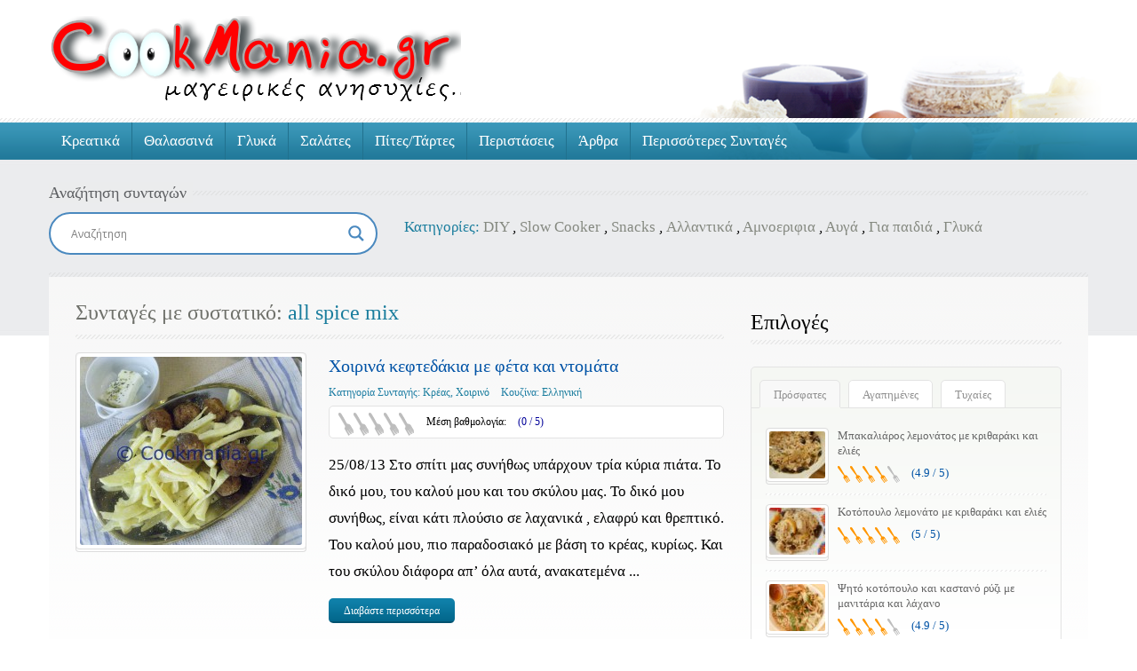

--- FILE ---
content_type: text/html; charset=UTF-8
request_url: https://www.cookmania.gr/ingredient/all-spice-mix/page/2/
body_size: 29798
content:
<!doctype html><html lang="el"><head>	<meta charset="UTF-8">	<meta name="viewport" content="width=device-width, initial-scale=1.0">	<meta name='robots' content='noindex, follow' />

	<!-- This site is optimized with the Yoast SEO plugin v26.7 - https://yoast.com/wordpress/plugins/seo/ -->
	<title>all spice mix Archives - Σελίδα 2 από 2 - Cookmania.gr</title>
	<meta property="og:locale" content="el_GR" />
	<meta property="og:type" content="article" />
	<meta property="og:title" content="all spice mix Archives - Σελίδα 2 από 2 - Cookmania.gr" />
	<meta property="og:url" content="https://www.cookmania.gr/ingredient/all-spice-mix/" />
	<meta property="og:site_name" content="Cookmania.gr" />
	<meta name="twitter:card" content="summary_large_image" />
	<meta name="twitter:site" content="@cookmaniagr" />
	<script type="application/ld+json" class="yoast-schema-graph">{"@context":"https://schema.org","@graph":[{"@type":"CollectionPage","@id":"https://www.cookmania.gr/ingredient/all-spice-mix/","url":"https://www.cookmania.gr/ingredient/all-spice-mix/page/2/","name":"all spice mix Archives - Σελίδα 2 από 2 - Cookmania.gr","isPartOf":{"@id":"https://www.cookmania.gr/#website"},"primaryImageOfPage":{"@id":"https://www.cookmania.gr/ingredient/all-spice-mix/page/2/#primaryimage"},"image":{"@id":"https://www.cookmania.gr/ingredient/all-spice-mix/page/2/#primaryimage"},"thumbnailUrl":"https://www.cookmania.gr/wp-content/uploads/2013/08/xoirinakefteakiamefetakaintomata2.jpg","breadcrumb":{"@id":"https://www.cookmania.gr/ingredient/all-spice-mix/page/2/#breadcrumb"},"inLanguage":"el"},{"@type":"ImageObject","inLanguage":"el","@id":"https://www.cookmania.gr/ingredient/all-spice-mix/page/2/#primaryimage","url":"https://www.cookmania.gr/wp-content/uploads/2013/08/xoirinakefteakiamefetakaintomata2.jpg","contentUrl":"https://www.cookmania.gr/wp-content/uploads/2013/08/xoirinakefteakiamefetakaintomata2.jpg","width":3072,"height":2304},{"@type":"BreadcrumbList","@id":"https://www.cookmania.gr/ingredient/all-spice-mix/page/2/#breadcrumb","itemListElement":[{"@type":"ListItem","position":1,"name":"Αρχική","item":"https://www.cookmania.gr/"},{"@type":"ListItem","position":2,"name":"all spice mix"}]},{"@type":"WebSite","@id":"https://www.cookmania.gr/#website","url":"https://www.cookmania.gr/","name":"Cookmania.gr","description":"Μαγειρικές ανησυχίες","publisher":{"@id":"https://www.cookmania.gr/#/schema/person/5f12a3d6bc3042a62fdf144370660c42"},"potentialAction":[{"@type":"SearchAction","target":{"@type":"EntryPoint","urlTemplate":"https://www.cookmania.gr/?s={search_term_string}"},"query-input":{"@type":"PropertyValueSpecification","valueRequired":true,"valueName":"search_term_string"}}],"inLanguage":"el"},{"@type":["Person","Organization"],"@id":"https://www.cookmania.gr/#/schema/person/5f12a3d6bc3042a62fdf144370660c42","name":"Zannet Galigali","image":{"@type":"ImageObject","inLanguage":"el","@id":"https://www.cookmania.gr/#/schema/person/image/","url":"https://secure.gravatar.com/avatar/55ba6937465f12c545338049289e53b3c2efddfab910f52e8f54cd884744b4a2?s=96&d=monsterid&r=g","contentUrl":"https://secure.gravatar.com/avatar/55ba6937465f12c545338049289e53b3c2efddfab910f52e8f54cd884744b4a2?s=96&d=monsterid&r=g","caption":"Zannet Galigali"},"logo":{"@id":"https://www.cookmania.gr/#/schema/person/image/"},"sameAs":["http://www.cookmania.gr"]}]}</script>
	<!-- / Yoast SEO plugin. -->


<link rel='dns-prefetch' href='//cdn.jsdelivr.net' />
<link rel='dns-prefetch' href='//www.googletagmanager.com' />
<link rel='dns-prefetch' href='//fonts.googleapis.com' />
<link rel='dns-prefetch' href='//pagead2.googlesyndication.com' />
<link rel='dns-prefetch' href='//fundingchoicesmessages.google.com' />
<link rel="alternate" type="application/rss+xml" title="Ροή RSS &raquo; Cookmania.gr" href="https://www.cookmania.gr/feed/" />
<link rel="alternate" type="application/rss+xml" title="Ροή Σχολίων &raquo; Cookmania.gr" href="https://www.cookmania.gr/comments/feed/" />
<link rel="alternate" type="application/rss+xml" title="Ροή για Cookmania.gr &raquo; all spice mix Ingredient" href="https://www.cookmania.gr/ingredient/all-spice-mix/feed/" />
<style id='wp-img-auto-sizes-contain-inline-css' type='text/css'>
img:is([sizes=auto i],[sizes^="auto," i]){contain-intrinsic-size:3000px 1500px}
/*# sourceURL=wp-img-auto-sizes-contain-inline-css */
</style>
<link rel='stylesheet' id='dashicons-css' href='https://www.cookmania.gr/wp-includes/css/dashicons.min.css?ver=6.9' type='text/css' media='all' />
<style id='wp-emoji-styles-inline-css' type='text/css'>

	img.wp-smiley, img.emoji {
		display: inline !important;
		border: none !important;
		box-shadow: none !important;
		height: 1em !important;
		width: 1em !important;
		margin: 0 0.07em !important;
		vertical-align: -0.1em !important;
		background: none !important;
		padding: 0 !important;
	}
/*# sourceURL=wp-emoji-styles-inline-css */
</style>
<style id='wp-block-library-inline-css' type='text/css'>
:root{--wp-block-synced-color:#7a00df;--wp-block-synced-color--rgb:122,0,223;--wp-bound-block-color:var(--wp-block-synced-color);--wp-editor-canvas-background:#ddd;--wp-admin-theme-color:#007cba;--wp-admin-theme-color--rgb:0,124,186;--wp-admin-theme-color-darker-10:#006ba1;--wp-admin-theme-color-darker-10--rgb:0,107,160.5;--wp-admin-theme-color-darker-20:#005a87;--wp-admin-theme-color-darker-20--rgb:0,90,135;--wp-admin-border-width-focus:2px}@media (min-resolution:192dpi){:root{--wp-admin-border-width-focus:1.5px}}.wp-element-button{cursor:pointer}:root .has-very-light-gray-background-color{background-color:#eee}:root .has-very-dark-gray-background-color{background-color:#313131}:root .has-very-light-gray-color{color:#eee}:root .has-very-dark-gray-color{color:#313131}:root .has-vivid-green-cyan-to-vivid-cyan-blue-gradient-background{background:linear-gradient(135deg,#00d084,#0693e3)}:root .has-purple-crush-gradient-background{background:linear-gradient(135deg,#34e2e4,#4721fb 50%,#ab1dfe)}:root .has-hazy-dawn-gradient-background{background:linear-gradient(135deg,#faaca8,#dad0ec)}:root .has-subdued-olive-gradient-background{background:linear-gradient(135deg,#fafae1,#67a671)}:root .has-atomic-cream-gradient-background{background:linear-gradient(135deg,#fdd79a,#004a59)}:root .has-nightshade-gradient-background{background:linear-gradient(135deg,#330968,#31cdcf)}:root .has-midnight-gradient-background{background:linear-gradient(135deg,#020381,#2874fc)}:root{--wp--preset--font-size--normal:16px;--wp--preset--font-size--huge:42px}.has-regular-font-size{font-size:1em}.has-larger-font-size{font-size:2.625em}.has-normal-font-size{font-size:var(--wp--preset--font-size--normal)}.has-huge-font-size{font-size:var(--wp--preset--font-size--huge)}.has-text-align-center{text-align:center}.has-text-align-left{text-align:left}.has-text-align-right{text-align:right}.has-fit-text{white-space:nowrap!important}#end-resizable-editor-section{display:none}.aligncenter{clear:both}.items-justified-left{justify-content:flex-start}.items-justified-center{justify-content:center}.items-justified-right{justify-content:flex-end}.items-justified-space-between{justify-content:space-between}.screen-reader-text{border:0;clip-path:inset(50%);height:1px;margin:-1px;overflow:hidden;padding:0;position:absolute;width:1px;word-wrap:normal!important}.screen-reader-text:focus{background-color:#ddd;clip-path:none;color:#444;display:block;font-size:1em;height:auto;left:5px;line-height:normal;padding:15px 23px 14px;text-decoration:none;top:5px;width:auto;z-index:100000}html :where(.has-border-color){border-style:solid}html :where([style*=border-top-color]){border-top-style:solid}html :where([style*=border-right-color]){border-right-style:solid}html :where([style*=border-bottom-color]){border-bottom-style:solid}html :where([style*=border-left-color]){border-left-style:solid}html :where([style*=border-width]){border-style:solid}html :where([style*=border-top-width]){border-top-style:solid}html :where([style*=border-right-width]){border-right-style:solid}html :where([style*=border-bottom-width]){border-bottom-style:solid}html :where([style*=border-left-width]){border-left-style:solid}html :where(img[class*=wp-image-]){height:auto;max-width:100%}:where(figure){margin:0 0 1em}html :where(.is-position-sticky){--wp-admin--admin-bar--position-offset:var(--wp-admin--admin-bar--height,0px)}@media screen and (max-width:600px){html :where(.is-position-sticky){--wp-admin--admin-bar--position-offset:0px}}

/*# sourceURL=wp-block-library-inline-css */
</style><style id='global-styles-inline-css' type='text/css'>
:root{--wp--preset--aspect-ratio--square: 1;--wp--preset--aspect-ratio--4-3: 4/3;--wp--preset--aspect-ratio--3-4: 3/4;--wp--preset--aspect-ratio--3-2: 3/2;--wp--preset--aspect-ratio--2-3: 2/3;--wp--preset--aspect-ratio--16-9: 16/9;--wp--preset--aspect-ratio--9-16: 9/16;--wp--preset--color--black: #000000;--wp--preset--color--cyan-bluish-gray: #abb8c3;--wp--preset--color--white: #ffffff;--wp--preset--color--pale-pink: #f78da7;--wp--preset--color--vivid-red: #cf2e2e;--wp--preset--color--luminous-vivid-orange: #ff6900;--wp--preset--color--luminous-vivid-amber: #fcb900;--wp--preset--color--light-green-cyan: #7bdcb5;--wp--preset--color--vivid-green-cyan: #00d084;--wp--preset--color--pale-cyan-blue: #8ed1fc;--wp--preset--color--vivid-cyan-blue: #0693e3;--wp--preset--color--vivid-purple: #9b51e0;--wp--preset--color--paragraph-color-storm-gray: #909090;--wp--preset--color--heading-link-color-mariner: #6f716b;--wp--preset--color--link-hover-ebony-green: #548f04;--wp--preset--gradient--vivid-cyan-blue-to-vivid-purple: linear-gradient(135deg,rgb(6,147,227) 0%,rgb(155,81,224) 100%);--wp--preset--gradient--light-green-cyan-to-vivid-green-cyan: linear-gradient(135deg,rgb(122,220,180) 0%,rgb(0,208,130) 100%);--wp--preset--gradient--luminous-vivid-amber-to-luminous-vivid-orange: linear-gradient(135deg,rgb(252,185,0) 0%,rgb(255,105,0) 100%);--wp--preset--gradient--luminous-vivid-orange-to-vivid-red: linear-gradient(135deg,rgb(255,105,0) 0%,rgb(207,46,46) 100%);--wp--preset--gradient--very-light-gray-to-cyan-bluish-gray: linear-gradient(135deg,rgb(238,238,238) 0%,rgb(169,184,195) 100%);--wp--preset--gradient--cool-to-warm-spectrum: linear-gradient(135deg,rgb(74,234,220) 0%,rgb(151,120,209) 20%,rgb(207,42,186) 40%,rgb(238,44,130) 60%,rgb(251,105,98) 80%,rgb(254,248,76) 100%);--wp--preset--gradient--blush-light-purple: linear-gradient(135deg,rgb(255,206,236) 0%,rgb(152,150,240) 100%);--wp--preset--gradient--blush-bordeaux: linear-gradient(135deg,rgb(254,205,165) 0%,rgb(254,45,45) 50%,rgb(107,0,62) 100%);--wp--preset--gradient--luminous-dusk: linear-gradient(135deg,rgb(255,203,112) 0%,rgb(199,81,192) 50%,rgb(65,88,208) 100%);--wp--preset--gradient--pale-ocean: linear-gradient(135deg,rgb(255,245,203) 0%,rgb(182,227,212) 50%,rgb(51,167,181) 100%);--wp--preset--gradient--electric-grass: linear-gradient(135deg,rgb(202,248,128) 0%,rgb(113,206,126) 100%);--wp--preset--gradient--midnight: linear-gradient(135deg,rgb(2,3,129) 0%,rgb(40,116,252) 100%);--wp--preset--font-size--small: 13px;--wp--preset--font-size--medium: 20px;--wp--preset--font-size--large: 36px;--wp--preset--font-size--x-large: 42px;--wp--preset--spacing--20: 0.44rem;--wp--preset--spacing--30: 0.67rem;--wp--preset--spacing--40: 1rem;--wp--preset--spacing--50: 1.5rem;--wp--preset--spacing--60: 2.25rem;--wp--preset--spacing--70: 3.38rem;--wp--preset--spacing--80: 5.06rem;--wp--preset--shadow--natural: 6px 6px 9px rgba(0, 0, 0, 0.2);--wp--preset--shadow--deep: 12px 12px 50px rgba(0, 0, 0, 0.4);--wp--preset--shadow--sharp: 6px 6px 0px rgba(0, 0, 0, 0.2);--wp--preset--shadow--outlined: 6px 6px 0px -3px rgb(255, 255, 255), 6px 6px rgb(0, 0, 0);--wp--preset--shadow--crisp: 6px 6px 0px rgb(0, 0, 0);}:where(.is-layout-flex){gap: 0.5em;}:where(.is-layout-grid){gap: 0.5em;}body .is-layout-flex{display: flex;}.is-layout-flex{flex-wrap: wrap;align-items: center;}.is-layout-flex > :is(*, div){margin: 0;}body .is-layout-grid{display: grid;}.is-layout-grid > :is(*, div){margin: 0;}:where(.wp-block-columns.is-layout-flex){gap: 2em;}:where(.wp-block-columns.is-layout-grid){gap: 2em;}:where(.wp-block-post-template.is-layout-flex){gap: 1.25em;}:where(.wp-block-post-template.is-layout-grid){gap: 1.25em;}.has-black-color{color: var(--wp--preset--color--black) !important;}.has-cyan-bluish-gray-color{color: var(--wp--preset--color--cyan-bluish-gray) !important;}.has-white-color{color: var(--wp--preset--color--white) !important;}.has-pale-pink-color{color: var(--wp--preset--color--pale-pink) !important;}.has-vivid-red-color{color: var(--wp--preset--color--vivid-red) !important;}.has-luminous-vivid-orange-color{color: var(--wp--preset--color--luminous-vivid-orange) !important;}.has-luminous-vivid-amber-color{color: var(--wp--preset--color--luminous-vivid-amber) !important;}.has-light-green-cyan-color{color: var(--wp--preset--color--light-green-cyan) !important;}.has-vivid-green-cyan-color{color: var(--wp--preset--color--vivid-green-cyan) !important;}.has-pale-cyan-blue-color{color: var(--wp--preset--color--pale-cyan-blue) !important;}.has-vivid-cyan-blue-color{color: var(--wp--preset--color--vivid-cyan-blue) !important;}.has-vivid-purple-color{color: var(--wp--preset--color--vivid-purple) !important;}.has-black-background-color{background-color: var(--wp--preset--color--black) !important;}.has-cyan-bluish-gray-background-color{background-color: var(--wp--preset--color--cyan-bluish-gray) !important;}.has-white-background-color{background-color: var(--wp--preset--color--white) !important;}.has-pale-pink-background-color{background-color: var(--wp--preset--color--pale-pink) !important;}.has-vivid-red-background-color{background-color: var(--wp--preset--color--vivid-red) !important;}.has-luminous-vivid-orange-background-color{background-color: var(--wp--preset--color--luminous-vivid-orange) !important;}.has-luminous-vivid-amber-background-color{background-color: var(--wp--preset--color--luminous-vivid-amber) !important;}.has-light-green-cyan-background-color{background-color: var(--wp--preset--color--light-green-cyan) !important;}.has-vivid-green-cyan-background-color{background-color: var(--wp--preset--color--vivid-green-cyan) !important;}.has-pale-cyan-blue-background-color{background-color: var(--wp--preset--color--pale-cyan-blue) !important;}.has-vivid-cyan-blue-background-color{background-color: var(--wp--preset--color--vivid-cyan-blue) !important;}.has-vivid-purple-background-color{background-color: var(--wp--preset--color--vivid-purple) !important;}.has-black-border-color{border-color: var(--wp--preset--color--black) !important;}.has-cyan-bluish-gray-border-color{border-color: var(--wp--preset--color--cyan-bluish-gray) !important;}.has-white-border-color{border-color: var(--wp--preset--color--white) !important;}.has-pale-pink-border-color{border-color: var(--wp--preset--color--pale-pink) !important;}.has-vivid-red-border-color{border-color: var(--wp--preset--color--vivid-red) !important;}.has-luminous-vivid-orange-border-color{border-color: var(--wp--preset--color--luminous-vivid-orange) !important;}.has-luminous-vivid-amber-border-color{border-color: var(--wp--preset--color--luminous-vivid-amber) !important;}.has-light-green-cyan-border-color{border-color: var(--wp--preset--color--light-green-cyan) !important;}.has-vivid-green-cyan-border-color{border-color: var(--wp--preset--color--vivid-green-cyan) !important;}.has-pale-cyan-blue-border-color{border-color: var(--wp--preset--color--pale-cyan-blue) !important;}.has-vivid-cyan-blue-border-color{border-color: var(--wp--preset--color--vivid-cyan-blue) !important;}.has-vivid-purple-border-color{border-color: var(--wp--preset--color--vivid-purple) !important;}.has-vivid-cyan-blue-to-vivid-purple-gradient-background{background: var(--wp--preset--gradient--vivid-cyan-blue-to-vivid-purple) !important;}.has-light-green-cyan-to-vivid-green-cyan-gradient-background{background: var(--wp--preset--gradient--light-green-cyan-to-vivid-green-cyan) !important;}.has-luminous-vivid-amber-to-luminous-vivid-orange-gradient-background{background: var(--wp--preset--gradient--luminous-vivid-amber-to-luminous-vivid-orange) !important;}.has-luminous-vivid-orange-to-vivid-red-gradient-background{background: var(--wp--preset--gradient--luminous-vivid-orange-to-vivid-red) !important;}.has-very-light-gray-to-cyan-bluish-gray-gradient-background{background: var(--wp--preset--gradient--very-light-gray-to-cyan-bluish-gray) !important;}.has-cool-to-warm-spectrum-gradient-background{background: var(--wp--preset--gradient--cool-to-warm-spectrum) !important;}.has-blush-light-purple-gradient-background{background: var(--wp--preset--gradient--blush-light-purple) !important;}.has-blush-bordeaux-gradient-background{background: var(--wp--preset--gradient--blush-bordeaux) !important;}.has-luminous-dusk-gradient-background{background: var(--wp--preset--gradient--luminous-dusk) !important;}.has-pale-ocean-gradient-background{background: var(--wp--preset--gradient--pale-ocean) !important;}.has-electric-grass-gradient-background{background: var(--wp--preset--gradient--electric-grass) !important;}.has-midnight-gradient-background{background: var(--wp--preset--gradient--midnight) !important;}.has-small-font-size{font-size: var(--wp--preset--font-size--small) !important;}.has-medium-font-size{font-size: var(--wp--preset--font-size--medium) !important;}.has-large-font-size{font-size: var(--wp--preset--font-size--large) !important;}.has-x-large-font-size{font-size: var(--wp--preset--font-size--x-large) !important;}
/*# sourceURL=global-styles-inline-css */
</style>

<style id='classic-theme-styles-inline-css' type='text/css'>
/*! This file is auto-generated */
.wp-block-button__link{color:#fff;background-color:#32373c;border-radius:9999px;box-shadow:none;text-decoration:none;padding:calc(.667em + 2px) calc(1.333em + 2px);font-size:1.125em}.wp-block-file__button{background:#32373c;color:#fff;text-decoration:none}
/*# sourceURL=/wp-includes/css/classic-themes.min.css */
</style>
<link rel='stylesheet' id='foodrecipes-style-css' href='https://www.cookmania.gr/wp-content/themes/cookmania/style.css?ver=4.0.7' type='text/css' media='all' />
<link rel='stylesheet' id='inspiry-google-fonts-css' href='//fonts.googleapis.com/css?family=Droid%2BSans%3A400%2C700%7CPacifico&#038;subset=latin%2Clatin-ext&#038;ver=6.9' type='text/css' media='all' />
<link rel='stylesheet' id='nivoslider-css' href='https://www.cookmania.gr/wp-content/themes/cookmania/js/nivo-slider/nivo-slider.css?ver=6.9' type='text/css' media='all' />
<link rel='stylesheet' id='prettyPhoto-css' href='https://www.cookmania.gr/wp-content/themes/cookmania/js/prettyPhoto/css/prettyPhoto.css?ver=6.9' type='text/css' media='all' />
<link rel='stylesheet' id='select2-css' href='https://cdn.jsdelivr.net/npm/select2@4.1.0-rc.0/dist/css/select2.min.css?ver=6.9' type='text/css' media='all' />
<link rel='stylesheet' id='font-awesome-css' href='https://www.cookmania.gr/wp-content/themes/cookmania/css/font-awesome.min.css?ver=6.9' type='text/css' media='all' />
<link rel='stylesheet' id='main-css' href='https://www.cookmania.gr/wp-content/themes/cookmania/css/main.css?ver=6.9' type='text/css' media='all' />
<style id='main-inline-css' type='text/css'>
		body{		  color : #000000;		  font-size : 17px;		  font-family : yellowtail;		  font-weight : normal;		  line-height : ;	    }	    h1,h2,h3,h4,h5,h6,h1 a,h2 a,h3 a,h4 a,h5 a,h6 a,	    #left-area .recipe-cat-info li.about,	    #left-area .recipe-cat-info li,	    #left-area .recipe-info li,	    #left-area .info-left .recipe-tags span,	    form label{		  color : #000000;		  font-family : yellowtail;		  font-weight : ;		 line-height : ;	    }	    		h1 span, h2 span, h3 span, h4 span, h5 span, h6 span,p,a{		  color : #000000;	    }		
/*# sourceURL=main-inline-css */
</style>
<link rel='stylesheet' id='print-css' href='https://www.cookmania.gr/wp-content/themes/cookmania/css/print.css?ver=6.9' type='text/css' media='all' />
<link rel='stylesheet' id='blueskin-css' href='https://www.cookmania.gr/wp-content/themes/cookmania/skin/blue/blue.css?ver=6.9' type='text/css' media='all' />
<link rel='stylesheet' id='bootstrap-css' href='https://www.cookmania.gr/wp-content/themes/cookmania/css/bootstrap.css?ver=6.9' type='text/css' media='all' />
<link rel='stylesheet' id='wpdreams-asl-basic-css' href='https://www.cookmania.gr/wp-content/plugins/ajax-search-lite/css/style.basic.css?ver=4.13.4' type='text/css' media='all' />
<style id='wpdreams-asl-basic-inline-css' type='text/css'>

					div[id*='ajaxsearchlitesettings'].searchsettings .asl_option_inner label {
						font-size: 0px !important;
						color: rgba(0, 0, 0, 0);
					}
					div[id*='ajaxsearchlitesettings'].searchsettings .asl_option_inner label:after {
						font-size: 11px !important;
						position: absolute;
						top: 0;
						left: 0;
						z-index: 1;
					}
					.asl_w_container {
						width: 100%;
						margin: 0px 0px 0px 0px;
						min-width: 200px;
					}
					div[id*='ajaxsearchlite'].asl_m {
						width: 100%;
					}
					div[id*='ajaxsearchliteres'].wpdreams_asl_results div.resdrg span.highlighted {
						font-weight: bold;
						color: rgba(217, 49, 43, 1);
						background-color: rgba(238, 238, 238, 1);
					}
					div[id*='ajaxsearchliteres'].wpdreams_asl_results .results img.asl_image {
						width: 70px;
						height: 70px;
						object-fit: cover;
					}
					div[id*='ajaxsearchlite'].asl_r .results {
						max-height: none;
					}
					div[id*='ajaxsearchlite'].asl_r {
						position: absolute;
					}
				
						div.asl_r.asl_w.vertical .results .item::after {
							display: block;
							position: absolute;
							bottom: 0;
							content: '';
							height: 1px;
							width: 100%;
							background: #D8D8D8;
						}
						div.asl_r.asl_w.vertical .results .item.asl_last_item::after {
							display: none;
						}
					
/*# sourceURL=wpdreams-asl-basic-inline-css */
</style>
<link rel='stylesheet' id='wpdreams-asl-instance-css' href='https://www.cookmania.gr/wp-content/plugins/ajax-search-lite/css/style-curvy-blue.css?ver=4.13.4' type='text/css' media='all' />
<link rel='stylesheet' id='slb_core-css' href='https://www.cookmania.gr/wp-content/plugins/simple-lightbox/client/css/app.css?ver=2.9.4' type='text/css' media='all' />
<script type="ec4af5a1b3a918194d4894aa-text/javascript" src="https://www.cookmania.gr/wp-includes/js/jquery/jquery.min.js?ver=3.7.1" id="jquery-core-js"></script>
<script type="ec4af5a1b3a918194d4894aa-text/javascript" src="https://www.cookmania.gr/wp-includes/js/jquery/jquery-migrate.min.js?ver=3.4.1" id="jquery-migrate-js"></script>

<!-- Google tag (gtag.js) snippet added by Site Kit -->
<!-- Google Analytics snippet added by Site Kit -->
<script type="ec4af5a1b3a918194d4894aa-text/javascript" src="https://www.googletagmanager.com/gtag/js?id=GT-PBSRZXG" id="google_gtagjs-js" async></script>
<script type="ec4af5a1b3a918194d4894aa-text/javascript" id="google_gtagjs-js-after">
/* <![CDATA[ */
window.dataLayer = window.dataLayer || [];function gtag(){dataLayer.push(arguments);}
gtag("set","linker",{"domains":["www.cookmania.gr"]});
gtag("js", new Date());
gtag("set", "developer_id.dZTNiMT", true);
gtag("config", "GT-PBSRZXG");
//# sourceURL=google_gtagjs-js-after
/* ]]> */
</script>
<link rel="https://api.w.org/" href="https://www.cookmania.gr/wp-json/" /><link rel="alternate" title="JSON" type="application/json" href="https://www.cookmania.gr/wp-json/wp/v2/ingredient/328" /><link rel="EditURI" type="application/rsd+xml" title="RSD" href="https://www.cookmania.gr/xmlrpc.php?rsd" />
<meta name="generator" content="WordPress 6.9" />
<meta name="generator" content="Site Kit by Google 1.170.0" />
<!-- Google AdSense meta tags added by Site Kit -->
<meta name="google-adsense-platform-account" content="ca-host-pub-2644536267352236">
<meta name="google-adsense-platform-domain" content="sitekit.withgoogle.com">
<!-- End Google AdSense meta tags added by Site Kit -->
				<link rel="preconnect" href="https://fonts.gstatic.com" crossorigin />
				<link rel="preload" as="style" href="//fonts.googleapis.com/css?family=Open+Sans&display=swap" />
								<link rel="stylesheet" href="//fonts.googleapis.com/css?family=Open+Sans&display=swap" media="all" />
				
<!-- Google Tag Manager snippet added by Site Kit -->
<script type="ec4af5a1b3a918194d4894aa-text/javascript">
/* <![CDATA[ */

			( function( w, d, s, l, i ) {
				w[l] = w[l] || [];
				w[l].push( {'gtm.start': new Date().getTime(), event: 'gtm.js'} );
				var f = d.getElementsByTagName( s )[0],
					j = d.createElement( s ), dl = l != 'dataLayer' ? '&l=' + l : '';
				j.async = true;
				j.src = 'https://www.googletagmanager.com/gtm.js?id=' + i + dl;
				f.parentNode.insertBefore( j, f );
			} )( window, document, 'script', 'dataLayer', 'GTM-PSDQW3Q6' );
			
/* ]]> */
</script>

<!-- End Google Tag Manager snippet added by Site Kit -->

<!-- Google AdSense snippet added by Site Kit -->
<script type="ec4af5a1b3a918194d4894aa-text/javascript" async="async" src="https://pagead2.googlesyndication.com/pagead/js/adsbygoogle.js?client=ca-pub-4325846000222618&amp;host=ca-host-pub-2644536267352236" crossorigin="anonymous"></script>

<!-- End Google AdSense snippet added by Site Kit -->

<!-- Google AdSense Ad Blocking Recovery snippet added by Site Kit -->
<script async src="https://fundingchoicesmessages.google.com/i/pub-4325846000222618?ers=1" nonce="59YsiQfRNUp66EaONq8u9w" type="ec4af5a1b3a918194d4894aa-text/javascript"></script><script nonce="59YsiQfRNUp66EaONq8u9w" type="ec4af5a1b3a918194d4894aa-text/javascript">(function() {function signalGooglefcPresent() {if (!window.frames['googlefcPresent']) {if (document.body) {const iframe = document.createElement('iframe'); iframe.style = 'width: 0; height: 0; border: none; z-index: -1000; left: -1000px; top: -1000px;'; iframe.style.display = 'none'; iframe.name = 'googlefcPresent'; document.body.appendChild(iframe);} else {setTimeout(signalGooglefcPresent, 0);}}}signalGooglefcPresent();})();</script>
<!-- End Google AdSense Ad Blocking Recovery snippet added by Site Kit -->

<!-- Google AdSense Ad Blocking Recovery Error Protection snippet added by Site Kit -->
<script type="ec4af5a1b3a918194d4894aa-text/javascript">(function(){'use strict';function aa(a){var b=0;return function(){return b<a.length?{done:!1,value:a[b++]}:{done:!0}}}var ba="function"==typeof Object.defineProperties?Object.defineProperty:function(a,b,c){if(a==Array.prototype||a==Object.prototype)return a;a[b]=c.value;return a};
function ca(a){a=["object"==typeof globalThis&&globalThis,a,"object"==typeof window&&window,"object"==typeof self&&self,"object"==typeof global&&global];for(var b=0;b<a.length;++b){var c=a[b];if(c&&c.Math==Math)return c}throw Error("Cannot find global object");}var da=ca(this);function k(a,b){if(b)a:{var c=da;a=a.split(".");for(var d=0;d<a.length-1;d++){var e=a[d];if(!(e in c))break a;c=c[e]}a=a[a.length-1];d=c[a];b=b(d);b!=d&&null!=b&&ba(c,a,{configurable:!0,writable:!0,value:b})}}
function ea(a){return a.raw=a}function m(a){var b="undefined"!=typeof Symbol&&Symbol.iterator&&a[Symbol.iterator];if(b)return b.call(a);if("number"==typeof a.length)return{next:aa(a)};throw Error(String(a)+" is not an iterable or ArrayLike");}function fa(a){for(var b,c=[];!(b=a.next()).done;)c.push(b.value);return c}var ha="function"==typeof Object.create?Object.create:function(a){function b(){}b.prototype=a;return new b},n;
if("function"==typeof Object.setPrototypeOf)n=Object.setPrototypeOf;else{var q;a:{var ia={a:!0},ja={};try{ja.__proto__=ia;q=ja.a;break a}catch(a){}q=!1}n=q?function(a,b){a.__proto__=b;if(a.__proto__!==b)throw new TypeError(a+" is not extensible");return a}:null}var ka=n;
function r(a,b){a.prototype=ha(b.prototype);a.prototype.constructor=a;if(ka)ka(a,b);else for(var c in b)if("prototype"!=c)if(Object.defineProperties){var d=Object.getOwnPropertyDescriptor(b,c);d&&Object.defineProperty(a,c,d)}else a[c]=b[c];a.A=b.prototype}function la(){for(var a=Number(this),b=[],c=a;c<arguments.length;c++)b[c-a]=arguments[c];return b}k("Number.MAX_SAFE_INTEGER",function(){return 9007199254740991});
k("Number.isFinite",function(a){return a?a:function(b){return"number"!==typeof b?!1:!isNaN(b)&&Infinity!==b&&-Infinity!==b}});k("Number.isInteger",function(a){return a?a:function(b){return Number.isFinite(b)?b===Math.floor(b):!1}});k("Number.isSafeInteger",function(a){return a?a:function(b){return Number.isInteger(b)&&Math.abs(b)<=Number.MAX_SAFE_INTEGER}});
k("Math.trunc",function(a){return a?a:function(b){b=Number(b);if(isNaN(b)||Infinity===b||-Infinity===b||0===b)return b;var c=Math.floor(Math.abs(b));return 0>b?-c:c}});k("Object.is",function(a){return a?a:function(b,c){return b===c?0!==b||1/b===1/c:b!==b&&c!==c}});k("Array.prototype.includes",function(a){return a?a:function(b,c){var d=this;d instanceof String&&(d=String(d));var e=d.length;c=c||0;for(0>c&&(c=Math.max(c+e,0));c<e;c++){var f=d[c];if(f===b||Object.is(f,b))return!0}return!1}});
k("String.prototype.includes",function(a){return a?a:function(b,c){if(null==this)throw new TypeError("The 'this' value for String.prototype.includes must not be null or undefined");if(b instanceof RegExp)throw new TypeError("First argument to String.prototype.includes must not be a regular expression");return-1!==this.indexOf(b,c||0)}});/*

 Copyright The Closure Library Authors.
 SPDX-License-Identifier: Apache-2.0
*/
var t=this||self;function v(a){return a};var w,x;a:{for(var ma=["CLOSURE_FLAGS"],y=t,z=0;z<ma.length;z++)if(y=y[ma[z]],null==y){x=null;break a}x=y}var na=x&&x[610401301];w=null!=na?na:!1;var A,oa=t.navigator;A=oa?oa.userAgentData||null:null;function B(a){return w?A?A.brands.some(function(b){return(b=b.brand)&&-1!=b.indexOf(a)}):!1:!1}function C(a){var b;a:{if(b=t.navigator)if(b=b.userAgent)break a;b=""}return-1!=b.indexOf(a)};function D(){return w?!!A&&0<A.brands.length:!1}function E(){return D()?B("Chromium"):(C("Chrome")||C("CriOS"))&&!(D()?0:C("Edge"))||C("Silk")};var pa=D()?!1:C("Trident")||C("MSIE");!C("Android")||E();E();C("Safari")&&(E()||(D()?0:C("Coast"))||(D()?0:C("Opera"))||(D()?0:C("Edge"))||(D()?B("Microsoft Edge"):C("Edg/"))||D()&&B("Opera"));var qa={},F=null;var ra="undefined"!==typeof Uint8Array,sa=!pa&&"function"===typeof btoa;function G(){return"function"===typeof BigInt};var H=0,I=0;function ta(a){var b=0>a;a=Math.abs(a);var c=a>>>0;a=Math.floor((a-c)/4294967296);b&&(c=m(ua(c,a)),b=c.next().value,a=c.next().value,c=b);H=c>>>0;I=a>>>0}function va(a,b){b>>>=0;a>>>=0;if(2097151>=b)var c=""+(4294967296*b+a);else G()?c=""+(BigInt(b)<<BigInt(32)|BigInt(a)):(c=(a>>>24|b<<8)&16777215,b=b>>16&65535,a=(a&16777215)+6777216*c+6710656*b,c+=8147497*b,b*=2,1E7<=a&&(c+=Math.floor(a/1E7),a%=1E7),1E7<=c&&(b+=Math.floor(c/1E7),c%=1E7),c=b+wa(c)+wa(a));return c}
function wa(a){a=String(a);return"0000000".slice(a.length)+a}function ua(a,b){b=~b;a?a=~a+1:b+=1;return[a,b]};var J;J="function"===typeof Symbol&&"symbol"===typeof Symbol()?Symbol():void 0;var xa=J?function(a,b){a[J]|=b}:function(a,b){void 0!==a.g?a.g|=b:Object.defineProperties(a,{g:{value:b,configurable:!0,writable:!0,enumerable:!1}})},K=J?function(a){return a[J]|0}:function(a){return a.g|0},L=J?function(a){return a[J]}:function(a){return a.g},M=J?function(a,b){a[J]=b;return a}:function(a,b){void 0!==a.g?a.g=b:Object.defineProperties(a,{g:{value:b,configurable:!0,writable:!0,enumerable:!1}});return a};function ya(a,b){M(b,(a|0)&-14591)}function za(a,b){M(b,(a|34)&-14557)}
function Aa(a){a=a>>14&1023;return 0===a?536870912:a};var N={},Ba={};function Ca(a){return!(!a||"object"!==typeof a||a.g!==Ba)}function Da(a){return null!==a&&"object"===typeof a&&!Array.isArray(a)&&a.constructor===Object}function P(a,b,c){if(!Array.isArray(a)||a.length)return!1;var d=K(a);if(d&1)return!0;if(!(b&&(Array.isArray(b)?b.includes(c):b.has(c))))return!1;M(a,d|1);return!0}Object.freeze(new function(){});Object.freeze(new function(){});var Ea=/^-?([1-9][0-9]*|0)(\.[0-9]+)?$/;var Q;function Fa(a,b){Q=b;a=new a(b);Q=void 0;return a}
function R(a,b,c){null==a&&(a=Q);Q=void 0;if(null==a){var d=96;c?(a=[c],d|=512):a=[];b&&(d=d&-16760833|(b&1023)<<14)}else{if(!Array.isArray(a))throw Error();d=K(a);if(d&64)return a;d|=64;if(c&&(d|=512,c!==a[0]))throw Error();a:{c=a;var e=c.length;if(e){var f=e-1;if(Da(c[f])){d|=256;b=f-(+!!(d&512)-1);if(1024<=b)throw Error();d=d&-16760833|(b&1023)<<14;break a}}if(b){b=Math.max(b,e-(+!!(d&512)-1));if(1024<b)throw Error();d=d&-16760833|(b&1023)<<14}}}M(a,d);return a};function Ga(a){switch(typeof a){case "number":return isFinite(a)?a:String(a);case "boolean":return a?1:0;case "object":if(a)if(Array.isArray(a)){if(P(a,void 0,0))return}else if(ra&&null!=a&&a instanceof Uint8Array){if(sa){for(var b="",c=0,d=a.length-10240;c<d;)b+=String.fromCharCode.apply(null,a.subarray(c,c+=10240));b+=String.fromCharCode.apply(null,c?a.subarray(c):a);a=btoa(b)}else{void 0===b&&(b=0);if(!F){F={};c="ABCDEFGHIJKLMNOPQRSTUVWXYZabcdefghijklmnopqrstuvwxyz0123456789".split("");d=["+/=",
"+/","-_=","-_.","-_"];for(var e=0;5>e;e++){var f=c.concat(d[e].split(""));qa[e]=f;for(var g=0;g<f.length;g++){var h=f[g];void 0===F[h]&&(F[h]=g)}}}b=qa[b];c=Array(Math.floor(a.length/3));d=b[64]||"";for(e=f=0;f<a.length-2;f+=3){var l=a[f],p=a[f+1];h=a[f+2];g=b[l>>2];l=b[(l&3)<<4|p>>4];p=b[(p&15)<<2|h>>6];h=b[h&63];c[e++]=g+l+p+h}g=0;h=d;switch(a.length-f){case 2:g=a[f+1],h=b[(g&15)<<2]||d;case 1:a=a[f],c[e]=b[a>>2]+b[(a&3)<<4|g>>4]+h+d}a=c.join("")}return a}}return a};function Ha(a,b,c){a=Array.prototype.slice.call(a);var d=a.length,e=b&256?a[d-1]:void 0;d+=e?-1:0;for(b=b&512?1:0;b<d;b++)a[b]=c(a[b]);if(e){b=a[b]={};for(var f in e)Object.prototype.hasOwnProperty.call(e,f)&&(b[f]=c(e[f]))}return a}function Ia(a,b,c,d,e){if(null!=a){if(Array.isArray(a))a=P(a,void 0,0)?void 0:e&&K(a)&2?a:Ja(a,b,c,void 0!==d,e);else if(Da(a)){var f={},g;for(g in a)Object.prototype.hasOwnProperty.call(a,g)&&(f[g]=Ia(a[g],b,c,d,e));a=f}else a=b(a,d);return a}}
function Ja(a,b,c,d,e){var f=d||c?K(a):0;d=d?!!(f&32):void 0;a=Array.prototype.slice.call(a);for(var g=0;g<a.length;g++)a[g]=Ia(a[g],b,c,d,e);c&&c(f,a);return a}function Ka(a){return a.s===N?a.toJSON():Ga(a)};function La(a,b,c){c=void 0===c?za:c;if(null!=a){if(ra&&a instanceof Uint8Array)return b?a:new Uint8Array(a);if(Array.isArray(a)){var d=K(a);if(d&2)return a;b&&(b=0===d||!!(d&32)&&!(d&64||!(d&16)));return b?M(a,(d|34)&-12293):Ja(a,La,d&4?za:c,!0,!0)}a.s===N&&(c=a.h,d=L(c),a=d&2?a:Fa(a.constructor,Ma(c,d,!0)));return a}}function Ma(a,b,c){var d=c||b&2?za:ya,e=!!(b&32);a=Ha(a,b,function(f){return La(f,e,d)});xa(a,32|(c?2:0));return a};function Na(a,b){a=a.h;return Oa(a,L(a),b)}function Oa(a,b,c,d){if(-1===c)return null;if(c>=Aa(b)){if(b&256)return a[a.length-1][c]}else{var e=a.length;if(d&&b&256&&(d=a[e-1][c],null!=d))return d;b=c+(+!!(b&512)-1);if(b<e)return a[b]}}function Pa(a,b,c,d,e){var f=Aa(b);if(c>=f||e){var g=b;if(b&256)e=a[a.length-1];else{if(null==d)return;e=a[f+(+!!(b&512)-1)]={};g|=256}e[c]=d;c<f&&(a[c+(+!!(b&512)-1)]=void 0);g!==b&&M(a,g)}else a[c+(+!!(b&512)-1)]=d,b&256&&(a=a[a.length-1],c in a&&delete a[c])}
function Qa(a,b){var c=Ra;var d=void 0===d?!1:d;var e=a.h;var f=L(e),g=Oa(e,f,b,d);if(null!=g&&"object"===typeof g&&g.s===N)c=g;else if(Array.isArray(g)){var h=K(g),l=h;0===l&&(l|=f&32);l|=f&2;l!==h&&M(g,l);c=new c(g)}else c=void 0;c!==g&&null!=c&&Pa(e,f,b,c,d);e=c;if(null==e)return e;a=a.h;f=L(a);f&2||(g=e,c=g.h,h=L(c),g=h&2?Fa(g.constructor,Ma(c,h,!1)):g,g!==e&&(e=g,Pa(a,f,b,e,d)));return e}function Sa(a,b){a=Na(a,b);return null==a||"string"===typeof a?a:void 0}
function Ta(a,b){var c=void 0===c?0:c;a=Na(a,b);if(null!=a)if(b=typeof a,"number"===b?Number.isFinite(a):"string"!==b?0:Ea.test(a))if("number"===typeof a){if(a=Math.trunc(a),!Number.isSafeInteger(a)){ta(a);b=H;var d=I;if(a=d&2147483648)b=~b+1>>>0,d=~d>>>0,0==b&&(d=d+1>>>0);b=4294967296*d+(b>>>0);a=a?-b:b}}else if(b=Math.trunc(Number(a)),Number.isSafeInteger(b))a=String(b);else{if(b=a.indexOf("."),-1!==b&&(a=a.substring(0,b)),!("-"===a[0]?20>a.length||20===a.length&&-922337<Number(a.substring(0,7)):
19>a.length||19===a.length&&922337>Number(a.substring(0,6)))){if(16>a.length)ta(Number(a));else if(G())a=BigInt(a),H=Number(a&BigInt(4294967295))>>>0,I=Number(a>>BigInt(32)&BigInt(4294967295));else{b=+("-"===a[0]);I=H=0;d=a.length;for(var e=b,f=(d-b)%6+b;f<=d;e=f,f+=6)e=Number(a.slice(e,f)),I*=1E6,H=1E6*H+e,4294967296<=H&&(I+=Math.trunc(H/4294967296),I>>>=0,H>>>=0);b&&(b=m(ua(H,I)),a=b.next().value,b=b.next().value,H=a,I=b)}a=H;b=I;b&2147483648?G()?a=""+(BigInt(b|0)<<BigInt(32)|BigInt(a>>>0)):(b=
m(ua(a,b)),a=b.next().value,b=b.next().value,a="-"+va(a,b)):a=va(a,b)}}else a=void 0;return null!=a?a:c}function S(a,b){a=Sa(a,b);return null!=a?a:""};function T(a,b,c){this.h=R(a,b,c)}T.prototype.toJSON=function(){return Ua(this,Ja(this.h,Ka,void 0,void 0,!1),!0)};T.prototype.s=N;T.prototype.toString=function(){return Ua(this,this.h,!1).toString()};
function Ua(a,b,c){var d=a.constructor.v,e=L(c?a.h:b);a=b.length;if(!a)return b;var f;if(Da(c=b[a-1])){a:{var g=c;var h={},l=!1,p;for(p in g)if(Object.prototype.hasOwnProperty.call(g,p)){var u=g[p];if(Array.isArray(u)){var jb=u;if(P(u,d,+p)||Ca(u)&&0===u.size)u=null;u!=jb&&(l=!0)}null!=u?h[p]=u:l=!0}if(l){for(var O in h){g=h;break a}g=null}}g!=c&&(f=!0);a--}for(p=+!!(e&512)-1;0<a;a--){O=a-1;c=b[O];O-=p;if(!(null==c||P(c,d,O)||Ca(c)&&0===c.size))break;var kb=!0}if(!f&&!kb)return b;b=Array.prototype.slice.call(b,
0,a);g&&b.push(g);return b};function Va(a){return function(b){if(null==b||""==b)b=new a;else{b=JSON.parse(b);if(!Array.isArray(b))throw Error(void 0);xa(b,32);b=Fa(a,b)}return b}};function Wa(a){this.h=R(a)}r(Wa,T);var Xa=Va(Wa);var U;function V(a){this.g=a}V.prototype.toString=function(){return this.g+""};var Ya={};function Za(a){if(void 0===U){var b=null;var c=t.trustedTypes;if(c&&c.createPolicy){try{b=c.createPolicy("goog#html",{createHTML:v,createScript:v,createScriptURL:v})}catch(d){t.console&&t.console.error(d.message)}U=b}else U=b}a=(b=U)?b.createScriptURL(a):a;return new V(a,Ya)};function $a(){return Math.floor(2147483648*Math.random()).toString(36)+Math.abs(Math.floor(2147483648*Math.random())^Date.now()).toString(36)};function ab(a,b){b=String(b);"application/xhtml+xml"===a.contentType&&(b=b.toLowerCase());return a.createElement(b)}function bb(a){this.g=a||t.document||document};/*

 SPDX-License-Identifier: Apache-2.0
*/
function cb(a,b){a.src=b instanceof V&&b.constructor===V?b.g:"type_error:TrustedResourceUrl";var c,d;(c=(b=null==(d=(c=(a.ownerDocument&&a.ownerDocument.defaultView||window).document).querySelector)?void 0:d.call(c,"script[nonce]"))?b.nonce||b.getAttribute("nonce")||"":"")&&a.setAttribute("nonce",c)};function db(a){a=void 0===a?document:a;return a.createElement("script")};function eb(a,b,c,d,e,f){try{var g=a.g,h=db(g);h.async=!0;cb(h,b);g.head.appendChild(h);h.addEventListener("load",function(){e();d&&g.head.removeChild(h)});h.addEventListener("error",function(){0<c?eb(a,b,c-1,d,e,f):(d&&g.head.removeChild(h),f())})}catch(l){f()}};var fb=t.atob("aHR0cHM6Ly93d3cuZ3N0YXRpYy5jb20vaW1hZ2VzL2ljb25zL21hdGVyaWFsL3N5c3RlbS8xeC93YXJuaW5nX2FtYmVyXzI0ZHAucG5n"),gb=t.atob("WW91IGFyZSBzZWVpbmcgdGhpcyBtZXNzYWdlIGJlY2F1c2UgYWQgb3Igc2NyaXB0IGJsb2NraW5nIHNvZnR3YXJlIGlzIGludGVyZmVyaW5nIHdpdGggdGhpcyBwYWdlLg=="),hb=t.atob("RGlzYWJsZSBhbnkgYWQgb3Igc2NyaXB0IGJsb2NraW5nIHNvZnR3YXJlLCB0aGVuIHJlbG9hZCB0aGlzIHBhZ2Uu");function ib(a,b,c){this.i=a;this.u=b;this.o=c;this.g=null;this.j=[];this.m=!1;this.l=new bb(this.i)}
function lb(a){if(a.i.body&&!a.m){var b=function(){mb(a);t.setTimeout(function(){nb(a,3)},50)};eb(a.l,a.u,2,!0,function(){t[a.o]||b()},b);a.m=!0}}
function mb(a){for(var b=W(1,5),c=0;c<b;c++){var d=X(a);a.i.body.appendChild(d);a.j.push(d)}b=X(a);b.style.bottom="0";b.style.left="0";b.style.position="fixed";b.style.width=W(100,110).toString()+"%";b.style.zIndex=W(2147483544,2147483644).toString();b.style.backgroundColor=ob(249,259,242,252,219,229);b.style.boxShadow="0 0 12px #888";b.style.color=ob(0,10,0,10,0,10);b.style.display="flex";b.style.justifyContent="center";b.style.fontFamily="Roboto, Arial";c=X(a);c.style.width=W(80,85).toString()+
"%";c.style.maxWidth=W(750,775).toString()+"px";c.style.margin="24px";c.style.display="flex";c.style.alignItems="flex-start";c.style.justifyContent="center";d=ab(a.l.g,"IMG");d.className=$a();d.src=fb;d.alt="Warning icon";d.style.height="24px";d.style.width="24px";d.style.paddingRight="16px";var e=X(a),f=X(a);f.style.fontWeight="bold";f.textContent=gb;var g=X(a);g.textContent=hb;Y(a,e,f);Y(a,e,g);Y(a,c,d);Y(a,c,e);Y(a,b,c);a.g=b;a.i.body.appendChild(a.g);b=W(1,5);for(c=0;c<b;c++)d=X(a),a.i.body.appendChild(d),
a.j.push(d)}function Y(a,b,c){for(var d=W(1,5),e=0;e<d;e++){var f=X(a);b.appendChild(f)}b.appendChild(c);c=W(1,5);for(d=0;d<c;d++)e=X(a),b.appendChild(e)}function W(a,b){return Math.floor(a+Math.random()*(b-a))}function ob(a,b,c,d,e,f){return"rgb("+W(Math.max(a,0),Math.min(b,255)).toString()+","+W(Math.max(c,0),Math.min(d,255)).toString()+","+W(Math.max(e,0),Math.min(f,255)).toString()+")"}function X(a){a=ab(a.l.g,"DIV");a.className=$a();return a}
function nb(a,b){0>=b||null!=a.g&&0!==a.g.offsetHeight&&0!==a.g.offsetWidth||(pb(a),mb(a),t.setTimeout(function(){nb(a,b-1)},50))}function pb(a){for(var b=m(a.j),c=b.next();!c.done;c=b.next())(c=c.value)&&c.parentNode&&c.parentNode.removeChild(c);a.j=[];(b=a.g)&&b.parentNode&&b.parentNode.removeChild(b);a.g=null};function qb(a,b,c,d,e){function f(l){document.body?g(document.body):0<l?t.setTimeout(function(){f(l-1)},e):b()}function g(l){l.appendChild(h);t.setTimeout(function(){h?(0!==h.offsetHeight&&0!==h.offsetWidth?b():a(),h.parentNode&&h.parentNode.removeChild(h)):a()},d)}var h=rb(c);f(3)}function rb(a){var b=document.createElement("div");b.className=a;b.style.width="1px";b.style.height="1px";b.style.position="absolute";b.style.left="-10000px";b.style.top="-10000px";b.style.zIndex="-10000";return b};function Ra(a){this.h=R(a)}r(Ra,T);function sb(a){this.h=R(a)}r(sb,T);var tb=Va(sb);function ub(a){var b=la.apply(1,arguments);if(0===b.length)return Za(a[0]);for(var c=a[0],d=0;d<b.length;d++)c+=encodeURIComponent(b[d])+a[d+1];return Za(c)};function vb(a){if(!a)return null;a=Sa(a,4);var b;null===a||void 0===a?b=null:b=Za(a);return b};var wb=ea([""]),xb=ea([""]);function yb(a,b){this.m=a;this.o=new bb(a.document);this.g=b;this.j=S(this.g,1);this.u=vb(Qa(this.g,2))||ub(wb);this.i=!1;b=vb(Qa(this.g,13))||ub(xb);this.l=new ib(a.document,b,S(this.g,12))}yb.prototype.start=function(){zb(this)};
function zb(a){Ab(a);eb(a.o,a.u,3,!1,function(){a:{var b=a.j;var c=t.btoa(b);if(c=t[c]){try{var d=Xa(t.atob(c))}catch(e){b=!1;break a}b=b===Sa(d,1)}else b=!1}b?Z(a,S(a.g,14)):(Z(a,S(a.g,8)),lb(a.l))},function(){qb(function(){Z(a,S(a.g,7));lb(a.l)},function(){return Z(a,S(a.g,6))},S(a.g,9),Ta(a.g,10),Ta(a.g,11))})}function Z(a,b){a.i||(a.i=!0,a=new a.m.XMLHttpRequest,a.open("GET",b,!0),a.send())}function Ab(a){var b=t.btoa(a.j);a.m[b]&&Z(a,S(a.g,5))};(function(a,b){t[a]=function(){var c=la.apply(0,arguments);t[a]=function(){};b.call.apply(b,[null].concat(c instanceof Array?c:fa(m(c))))}})("__h82AlnkH6D91__",function(a){"function"===typeof window.atob&&(new yb(window,tb(window.atob(a)))).start()});}).call(this);

window.__h82AlnkH6D91__("[base64]/[base64]/[base64]/[base64]");</script>
<!-- End Google AdSense Ad Blocking Recovery Error Protection snippet added by Site Kit -->
<link rel='stylesheet' id='mailpoet_public-css' href='https://www.cookmania.gr/wp-content/plugins/mailpoet/assets/dist/css/mailpoet-public.b1f0906e.css?ver=6.9' type='text/css' media='all' />
<link rel='stylesheet' id='mailpoet_custom_fonts_0-css' href='https://fonts.googleapis.com/css?family=Abril+FatFace%3A400%2C400i%2C700%2C700i%7CAlegreya%3A400%2C400i%2C700%2C700i%7CAlegreya+Sans%3A400%2C400i%2C700%2C700i%7CAmatic+SC%3A400%2C400i%2C700%2C700i%7CAnonymous+Pro%3A400%2C400i%2C700%2C700i%7CArchitects+Daughter%3A400%2C400i%2C700%2C700i%7CArchivo%3A400%2C400i%2C700%2C700i%7CArchivo+Narrow%3A400%2C400i%2C700%2C700i%7CAsap%3A400%2C400i%2C700%2C700i%7CBarlow%3A400%2C400i%2C700%2C700i%7CBioRhyme%3A400%2C400i%2C700%2C700i%7CBonbon%3A400%2C400i%2C700%2C700i%7CCabin%3A400%2C400i%2C700%2C700i%7CCairo%3A400%2C400i%2C700%2C700i%7CCardo%3A400%2C400i%2C700%2C700i%7CChivo%3A400%2C400i%2C700%2C700i%7CConcert+One%3A400%2C400i%2C700%2C700i%7CCormorant%3A400%2C400i%2C700%2C700i%7CCrimson+Text%3A400%2C400i%2C700%2C700i%7CEczar%3A400%2C400i%2C700%2C700i%7CExo+2%3A400%2C400i%2C700%2C700i%7CFira+Sans%3A400%2C400i%2C700%2C700i%7CFjalla+One%3A400%2C400i%2C700%2C700i%7CFrank+Ruhl+Libre%3A400%2C400i%2C700%2C700i%7CGreat+Vibes%3A400%2C400i%2C700%2C700i&#038;ver=6.9' type='text/css' media='all' />
<link rel='stylesheet' id='mailpoet_custom_fonts_1-css' href='https://fonts.googleapis.com/css?family=Heebo%3A400%2C400i%2C700%2C700i%7CIBM+Plex%3A400%2C400i%2C700%2C700i%7CInconsolata%3A400%2C400i%2C700%2C700i%7CIndie+Flower%3A400%2C400i%2C700%2C700i%7CInknut+Antiqua%3A400%2C400i%2C700%2C700i%7CInter%3A400%2C400i%2C700%2C700i%7CKarla%3A400%2C400i%2C700%2C700i%7CLibre+Baskerville%3A400%2C400i%2C700%2C700i%7CLibre+Franklin%3A400%2C400i%2C700%2C700i%7CMontserrat%3A400%2C400i%2C700%2C700i%7CNeuton%3A400%2C400i%2C700%2C700i%7CNotable%3A400%2C400i%2C700%2C700i%7CNothing+You+Could+Do%3A400%2C400i%2C700%2C700i%7CNoto+Sans%3A400%2C400i%2C700%2C700i%7CNunito%3A400%2C400i%2C700%2C700i%7COld+Standard+TT%3A400%2C400i%2C700%2C700i%7COxygen%3A400%2C400i%2C700%2C700i%7CPacifico%3A400%2C400i%2C700%2C700i%7CPoppins%3A400%2C400i%2C700%2C700i%7CProza+Libre%3A400%2C400i%2C700%2C700i%7CPT+Sans%3A400%2C400i%2C700%2C700i%7CPT+Serif%3A400%2C400i%2C700%2C700i%7CRakkas%3A400%2C400i%2C700%2C700i%7CReenie+Beanie%3A400%2C400i%2C700%2C700i%7CRoboto+Slab%3A400%2C400i%2C700%2C700i&#038;ver=6.9' type='text/css' media='all' />
<link rel='stylesheet' id='mailpoet_custom_fonts_2-css' href='https://fonts.googleapis.com/css?family=Ropa+Sans%3A400%2C400i%2C700%2C700i%7CRubik%3A400%2C400i%2C700%2C700i%7CShadows+Into+Light%3A400%2C400i%2C700%2C700i%7CSpace+Mono%3A400%2C400i%2C700%2C700i%7CSpectral%3A400%2C400i%2C700%2C700i%7CSue+Ellen+Francisco%3A400%2C400i%2C700%2C700i%7CTitillium+Web%3A400%2C400i%2C700%2C700i%7CUbuntu%3A400%2C400i%2C700%2C700i%7CVarela%3A400%2C400i%2C700%2C700i%7CVollkorn%3A400%2C400i%2C700%2C700i%7CWork+Sans%3A400%2C400i%2C700%2C700i%7CYatra+One%3A400%2C400i%2C700%2C700i&#038;ver=6.9' type='text/css' media='all' />
</head><body class="archive paged tax-ingredient term-all-spice-mix term-328 wp-embed-responsive paged-2 wp-theme-cookmania bootstrap-class">		<!-- Google Tag Manager (noscript) snippet added by Site Kit -->
		<noscript>
			<iframe src="https://www.googletagmanager.com/ns.html?id=GTM-PSDQW3Q6" height="0" width="0" style="display:none;visibility:hidden"></iframe>
		</noscript>
		<!-- End Google Tag Manager (noscript) snippet added by Site Kit -->
			<div id="main-loader"><img src="https://www.cookmania.gr/wp-content/themes/cookmania/images/main-loader.gif" alt="Loader"></div><!-- ============= HEADER STARTS HERE ============== --><div id="header-wrapper" class="clearfix">	<div id="header" class="container clearfix">					<a class="responsive_logo" href="https://www.cookmania.gr/"><img src="https://www.cookmania.gr/wp-content/uploads/2019/04/logo_t1-3.png" alt="logo_t1" class="logo"/></a>									<img class="header-img" src="https://www.cookmania.gr/wp-content/themes/cookmania/images/header-image.png" height="117" width="463" alt="logo_t1"/>				</div><!-- end of header div -->	<span class="w-pet-border"></span>	<!-- NAVIGATION BAR STARTS HERE -->	<div id="nav-wrap">		<div class="inn-nav container clearfix">			<div class="row">				<!-- MAIN NAVIGATION STARTS HERE -->				<div class="col-md-10">					<ul id="menu-new_main_menu" class="nav"><li id="menu-item-15566" class="menu-item menu-item-type-taxonomy menu-item-object-recipe_type menu-item-has-children menu-item-15566"><a href="https://www.cookmania.gr/recipe-type/%ce%ba%cf%81%ce%b5%ce%b1%cf%82/">Κρεατικά</a>
<ul class="sub-menu">
	<li id="menu-item-15567" class="menu-item menu-item-type-taxonomy menu-item-object-recipe_type menu-item-15567"><a href="https://www.cookmania.gr/recipe-type/%ce%b1%ce%bb%ce%bb%ce%b1%ce%bd%cf%84%ce%b9%ce%ba%ce%b1/">Αλλαντικά</a></li>
	<li id="menu-item-15568" class="menu-item menu-item-type-taxonomy menu-item-object-recipe_type menu-item-15568"><a href="https://www.cookmania.gr/recipe-type/%ce%b1%ce%bc%ce%bd%ce%bf%ce%b5%cf%81%ce%b9%cf%86%ce%b9%ce%b1/">Αμνοεριφια</a></li>
	<li id="menu-item-15569" class="menu-item menu-item-type-taxonomy menu-item-object-recipe_type menu-item-15569"><a href="https://www.cookmania.gr/recipe-type/%ce%ba%cf%85%ce%bd%ce%b7%ce%b3%ce%b9/">Κυνήγι</a></li>
	<li id="menu-item-15570" class="menu-item menu-item-type-taxonomy menu-item-object-recipe_type menu-item-15570"><a href="https://www.cookmania.gr/recipe-type/%ce%bc%ce%bf%cf%83%cf%87%ce%b1%cf%81%ce%b9/">Μοσχάρι</a></li>
	<li id="menu-item-15571" class="menu-item menu-item-type-taxonomy menu-item-object-recipe_type menu-item-15571"><a href="https://www.cookmania.gr/recipe-type/%cf%80%ce%bf%cf%85%ce%bb%ce%b5%cf%81%ce%b9%ce%ba%ce%b1/">Πουλερικά</a></li>
	<li id="menu-item-15572" class="menu-item menu-item-type-taxonomy menu-item-object-recipe_type menu-item-15572"><a href="https://www.cookmania.gr/recipe-type/%cf%87%ce%bf%ce%b9%cf%81%ce%b9%ce%bd%ce%bf/">Χοιρινό</a></li>
</ul>
</li>
<li id="menu-item-15573" class="menu-item menu-item-type-taxonomy menu-item-object-recipe_type menu-item-has-children menu-item-15573"><a href="https://www.cookmania.gr/recipe-type/%ce%b8%ce%b1%ce%bb%ce%b1%cf%83%cf%83%ce%b9%ce%bd%ce%b1/">Θαλασσινά</a>
<ul class="sub-menu">
	<li id="menu-item-15619" class="menu-item menu-item-type-taxonomy menu-item-object-recipe_type menu-item-15619"><a href="https://www.cookmania.gr/recipe-type/%cf%88%ce%b1%cf%81%ce%b9%ce%b1/">Ψάρια</a></li>
</ul>
</li>
<li id="menu-item-15595" class="menu-item menu-item-type-taxonomy menu-item-object-recipe_type menu-item-15595"><a href="https://www.cookmania.gr/recipe-type/%ce%b3%ce%bb%cf%85%ce%ba%ce%b1/">Γλυκά</a></li>
<li id="menu-item-15574" class="menu-item menu-item-type-taxonomy menu-item-object-recipe_type menu-item-15574"><a href="https://www.cookmania.gr/recipe-type/%cf%83%ce%b1%ce%bb%ce%b1%cf%84%ce%b5%cf%82/">Σαλάτες</a></li>
<li id="menu-item-15613" class="menu-item menu-item-type-taxonomy menu-item-object-recipe_type menu-item-15613"><a href="https://www.cookmania.gr/recipe-type/%cf%80%ce%af%cf%84%ce%b5%cf%82%cf%84%ce%ac%cf%81%cf%84%ce%b5%cf%82/">Πίτες/Τάρτες</a></li>
<li id="menu-item-15596" class="menu-item menu-item-type-custom menu-item-object-custom menu-item-has-children menu-item-15596"><a href="#">Περιστάσεις</a>
<ul class="sub-menu">
	<li id="menu-item-15597" class="menu-item menu-item-type-taxonomy menu-item-object-recipe_type menu-item-15597"><a href="https://www.cookmania.gr/recipe-type/diy/">DIY</a></li>
	<li id="menu-item-15598" class="menu-item menu-item-type-taxonomy menu-item-object-recipe_type menu-item-15598"><a href="https://www.cookmania.gr/recipe-type/slow-cooker/">Slow Cooker</a></li>
	<li id="menu-item-15599" class="menu-item menu-item-type-taxonomy menu-item-object-recipe_type menu-item-15599"><a href="https://www.cookmania.gr/recipe-type/snacks/">Snacks</a></li>
	<li id="menu-item-15600" class="menu-item menu-item-type-taxonomy menu-item-object-recipe_type menu-item-15600"><a href="https://www.cookmania.gr/recipe-type/%ce%b3%ce%b9%ce%b1%cf%80%ce%b1%ce%b9%ce%b4%ce%b9%ce%b1/">Για παιδιά</a></li>
	<li id="menu-item-15601" class="menu-item menu-item-type-taxonomy menu-item-object-recipe_type menu-item-15601"><a href="https://www.cookmania.gr/recipe-type/%ce%b5%ce%bf%cf%81%cf%84%ce%b1%cf%83%cf%84%ce%b9%ce%ba%ce%b1/">Εορταστικά</a></li>
	<li id="menu-item-15603" class="menu-item menu-item-type-taxonomy menu-item-object-recipe_type menu-item-15603"><a href="https://www.cookmania.gr/recipe-type/%ce%bc%ce%b5%ce%bf%cf%84%ce%b9%cf%80%ce%b5%cf%81%ce%b9%cf%83%cf%83%ce%b5%cf%88%ce%b5/">Με ότι περίσσεψε</a></li>
	<li id="menu-item-15604" class="menu-item menu-item-type-taxonomy menu-item-object-recipe_type menu-item-15604"><a href="https://www.cookmania.gr/recipe-type/%ce%bd%ce%b7%cf%83%cf%84%ce%b9%cf%83%ce%b9%ce%bc%ce%b1/">Νηστίσιμα</a></li>
</ul>
</li>
<li id="menu-item-15575" class="menu-item menu-item-type-post_type menu-item-object-page current_page_parent menu-item-15575"><a href="https://www.cookmania.gr/blog/">Άρθρα</a></li>
<li id="menu-item-17739" class="menu-item menu-item-type- menu-item-object- menu-item-has-children menu-item-17739"><a>Περισσότερες Συνταγές</a>
<ul class="sub-menu">
	<li id="menu-item-15576" class="menu-item menu-item-type-custom menu-item-object-custom menu-item-has-children menu-item-15576"><a href="#">Κουζίνες</a>
	<ul class="sub-menu">
		<li id="menu-item-15577" class="menu-item menu-item-type-taxonomy menu-item-object-cuisine menu-item-15577"><a href="https://www.cookmania.gr/cuisine/ethnic/">Ethnic</a></li>
		<li id="menu-item-15578" class="menu-item menu-item-type-taxonomy menu-item-object-cuisine menu-item-15578"><a href="https://www.cookmania.gr/cuisine/thai/">Thai</a></li>
		<li id="menu-item-15579" class="menu-item menu-item-type-taxonomy menu-item-object-cuisine menu-item-15579"><a href="https://www.cookmania.gr/cuisine/%ce%b1%ce%b3%ce%b3%ce%bb%ce%b9%ce%ba%ce%ae/">Αγγλική</a></li>
		<li id="menu-item-15580" class="menu-item menu-item-type-taxonomy menu-item-object-cuisine menu-item-15580"><a href="https://www.cookmania.gr/cuisine/%ce%b1%ce%bc%ce%b5%cf%81%ce%b9%ce%ba%ce%ac%ce%bd%ce%b9%ce%ba%ce%b7/">Αμερικάνικη</a></li>
		<li id="menu-item-15581" class="menu-item menu-item-type-taxonomy menu-item-object-cuisine menu-item-15581"><a href="https://www.cookmania.gr/cuisine/%ce%b3%ce%b1%ce%bb%ce%bb%ce%b9%ce%ba%ce%ae/">Γαλλική</a></li>
		<li id="menu-item-15582" class="menu-item menu-item-type-taxonomy menu-item-object-cuisine menu-item-15582"><a href="https://www.cookmania.gr/cuisine/%ce%b3%ce%b5%cf%81%ce%bc%ce%b1%ce%bd%ce%b9%ce%ba%ce%ae/">Γερμανική</a></li>
		<li id="menu-item-15584" class="menu-item menu-item-type-taxonomy menu-item-object-cuisine menu-item-15584"><a href="https://www.cookmania.gr/cuisine/%ce%b5%ce%bb%ce%bb%ce%b7%ce%bd%ce%b9%ce%ba%ce%b7/">Ελληνική</a></li>
		<li id="menu-item-15585" class="menu-item menu-item-type-taxonomy menu-item-object-cuisine menu-item-15585"><a href="https://www.cookmania.gr/cuisine/%ce%b9%ce%bd%ce%b4%ce%b9%ce%ba%ce%ae/">Ινδική</a></li>
		<li id="menu-item-15586" class="menu-item menu-item-type-taxonomy menu-item-object-cuisine menu-item-15586"><a href="https://www.cookmania.gr/cuisine/%ce%b9%cf%83%cf%80%ce%b1%ce%bd%ce%b9%ce%ba%ce%ae/">Ισπανική</a></li>
		<li id="menu-item-15587" class="menu-item menu-item-type-taxonomy menu-item-object-cuisine menu-item-15587"><a href="https://www.cookmania.gr/cuisine/%ce%b9%cf%84%ce%b1%ce%bb%ce%b9%ce%ba%ce%ae/">Ιταλική</a></li>
		<li id="menu-item-15588" class="menu-item menu-item-type-taxonomy menu-item-object-cuisine menu-item-15588"><a href="https://www.cookmania.gr/cuisine/%ce%ba%ce%b9%ce%bd%ce%ad%ce%b6%ce%b9%ce%ba%ce%b7/">Κινέζικη</a></li>
		<li id="menu-item-15589" class="menu-item menu-item-type-taxonomy menu-item-object-cuisine menu-item-15589"><a href="https://www.cookmania.gr/cuisine/%ce%ba%ce%bf%cf%81%ce%b5%ce%ac%cf%84%ce%b9%ce%ba%ce%b7/">Κορεάτικη</a></li>
		<li id="menu-item-15590" class="menu-item menu-item-type-taxonomy menu-item-object-cuisine menu-item-15590"><a href="https://www.cookmania.gr/cuisine/%ce%ba%cf%85%cf%80%cf%81%ce%b9%ce%b1%ce%ba%ce%ae/">Κυπριακή</a></li>
		<li id="menu-item-15591" class="menu-item menu-item-type-taxonomy menu-item-object-cuisine menu-item-15591"><a href="https://www.cookmania.gr/cuisine/%ce%bc%ce%b5%ce%be%ce%b9%ce%ba%ce%ac%ce%bd%ce%b9%ce%ba%ce%b7/">Μεξικάνικη</a></li>
		<li id="menu-item-15592" class="menu-item menu-item-type-taxonomy menu-item-object-cuisine menu-item-15592"><a href="https://www.cookmania.gr/cuisine/%ce%bf%cf%85%ce%b3%ce%b3%ce%b1%cf%81%ce%ad%ce%b6%ce%b9%ce%ba%ce%b7/">Ουγγαρέζικη</a></li>
		<li id="menu-item-15593" class="menu-item menu-item-type-taxonomy menu-item-object-cuisine menu-item-15593"><a href="https://www.cookmania.gr/cuisine/%cf%81%cf%8e%cf%83%ce%b9%ce%ba%ce%b7/">Ρώσικη</a></li>
		<li id="menu-item-15594" class="menu-item menu-item-type-taxonomy menu-item-object-cuisine menu-item-15594"><a href="https://www.cookmania.gr/cuisine/%cf%84%ce%bf%cf%8d%cf%81%ce%ba%ce%b9%ce%ba%ce%b7/">Τούρκικη</a></li>
	</ul>
</li>
	<li id="menu-item-15606" class="menu-item menu-item-type-taxonomy menu-item-object-recipe_type menu-item-15606"><a href="https://www.cookmania.gr/recipe-type/%ce%b1%cf%85%ce%b3%ce%ac-2/">Αυγά</a></li>
	<li id="menu-item-15607" class="menu-item menu-item-type-taxonomy menu-item-object-recipe_type menu-item-15607"><a href="https://www.cookmania.gr/recipe-type/%ce%b4%ce%b7%ce%bc%ce%b7%cf%84%cf%81%ce%b9%ce%b1%ce%ba%ce%ac/">Δημητριακά</a></li>
	<li id="menu-item-15608" class="menu-item menu-item-type-taxonomy menu-item-object-recipe_type menu-item-15608"><a href="https://www.cookmania.gr/recipe-type/%ce%b6%cf%85%ce%bc%ce%b1%cf%81%ce%b9%ce%ba%ce%b1/">Ζυμαρικά</a></li>
	<li id="menu-item-15609" class="menu-item menu-item-type-taxonomy menu-item-object-recipe_type menu-item-15609"><a href="https://www.cookmania.gr/recipe-type/%ce%b6%cf%85%ce%bc%ce%b5%cf%82/">Ζύμες</a></li>
	<li id="menu-item-15610" class="menu-item menu-item-type-taxonomy menu-item-object-recipe_type menu-item-15610"><a href="https://www.cookmania.gr/recipe-type/%ce%bb%ce%b1%cf%87%ce%b1%ce%bd%ce%b9%ce%ba%ce%b1/">Λαχανικά</a></li>
	<li id="menu-item-15611" class="menu-item menu-item-type-taxonomy menu-item-object-recipe_type menu-item-15611"><a href="https://www.cookmania.gr/recipe-type/%ce%bb%ce%b9%ce%b3%ce%b1%ce%bb%ce%b9%cf%80%ce%b1%cf%81%ce%b1/">Λίγα λιπαρά</a></li>
	<li id="menu-item-15612" class="menu-item menu-item-type-taxonomy menu-item-object-recipe_type menu-item-15612"><a href="https://www.cookmania.gr/recipe-type/%ce%bf%cf%83%cf%80%cf%81%ce%b9%ce%b1/">Όσπρια</a></li>
	<li id="menu-item-15614" class="menu-item menu-item-type-taxonomy menu-item-object-recipe_type menu-item-15614"><a href="https://www.cookmania.gr/recipe-type/%cf%80%ce%bf%cf%84%ce%b1%cf%81%ce%bf%cf%86%ce%b7%ce%bc%ce%b1%cf%84%ce%b1/">Ποτά/Ροφήματα</a></li>
	<li id="menu-item-15615" class="menu-item menu-item-type-taxonomy menu-item-object-recipe_type menu-item-15615"><a href="https://www.cookmania.gr/recipe-type/%cf%81%cf%85%ce%b6%ce%b9/">Ρύζι</a></li>
	<li id="menu-item-15616" class="menu-item menu-item-type-taxonomy menu-item-object-recipe_type menu-item-15616"><a href="https://www.cookmania.gr/recipe-type/%cf%83%ce%b1%ce%bb%cf%84%cf%83%ce%b5%cf%82dip/">Σάλτσες/Dip</a></li>
	<li id="menu-item-15617" class="menu-item menu-item-type-taxonomy menu-item-object-recipe_type menu-item-15617"><a href="https://www.cookmania.gr/recipe-type/%cf%83%ce%bf%cf%8d%cf%80%ce%b5%cf%82/">Σούπες</a></li>
	<li id="menu-item-15618" class="menu-item menu-item-type-taxonomy menu-item-object-recipe_type menu-item-15618"><a href="https://www.cookmania.gr/recipe-type/%cf%86%cf%81%ce%bf%cf%85%cf%84%ce%b1/">Φρούτα</a></li>
	<li id="menu-item-15620" class="menu-item menu-item-type-taxonomy menu-item-object-recipe_type menu-item-15620"><a href="https://www.cookmania.gr/recipe-type/%cf%88%cf%89%ce%bc%ce%b9%ce%b1/">Ψωμιά</a></li>
</ul>
</li>
</ul>				</div>				<!-- MAIN NAVIGATION ENDS HERE -->				<div class="col-md-2">					<!-- SOCIAL NAVIGATION -->									</div>			</div>		</div>	</div><!-- end of nav-wrap -->	<!-- NAVIGATION BAR ENDS HERE --></div><!-- end of header-wrapper div --><!-- ============= HEADER ENDS HERE ============== --><!-- ============= CONTAINER STARTS HERE ============== --><div class="main-wrap">	<div id="container" class="container">		<!-- WEBSITE SEARCH STARTS HERE -->				<div class="top-search clearfix ">			<h3 class="head-pet"><span>Αναζήτηση συνταγών</span></h3>			<div class="row">				<div class="col-sm-4">	<div class="asl_w_container asl_w_container_1" data-id="1" data-instance="1">
	<div id='ajaxsearchlite1'
		data-id="1"
		data-instance="1"
		class="asl_w asl_m asl_m_1 asl_m_1_1">
		<div class="probox">

	
	<div class='prosettings' style='display:none;' data-opened=0>
				<div class='innericon'>
			<svg version="1.1" xmlns="http://www.w3.org/2000/svg" xmlns:xlink="http://www.w3.org/1999/xlink" x="0px" y="0px" width="22" height="22" viewBox="0 0 512 512" enable-background="new 0 0 512 512" xml:space="preserve">
					<polygon transform = "rotate(90 256 256)" points="142.332,104.886 197.48,50 402.5,256 197.48,462 142.332,407.113 292.727,256 "/>
				</svg>
		</div>
	</div>

	
	
	<div class='proinput'>
		<form role="search" action='#' autocomplete="off"
				aria-label="Search form">
			<input aria-label="Search input"
					type='search' class='orig'
					tabindex="0"
					name='phrase'
					placeholder='Αναζήτηση'
					value=''
					autocomplete="off"/>
			<input aria-label="Search autocomplete"
					type='text'
					class='autocomplete'
					tabindex="-1"
					name='phrase'
					value=''
					autocomplete="off" disabled/>
			<input type='submit' value="Start search" style='width:0; height: 0; visibility: hidden;'>
		</form>
	</div>

	
	
	<button class='promagnifier' tabindex="0" aria-label="Search magnifier">
				<span class='innericon' style="display:block;">
			<svg version="1.1" xmlns="http://www.w3.org/2000/svg" xmlns:xlink="http://www.w3.org/1999/xlink" x="0px" y="0px" width="22" height="22" viewBox="0 0 512 512" enable-background="new 0 0 512 512" xml:space="preserve">
					<path d="M460.355,421.59L353.844,315.078c20.041-27.553,31.885-61.437,31.885-98.037
						C385.729,124.934,310.793,50,218.686,50C126.58,50,51.645,124.934,51.645,217.041c0,92.106,74.936,167.041,167.041,167.041
						c34.912,0,67.352-10.773,94.184-29.158L419.945,462L460.355,421.59z M100.631,217.041c0-65.096,52.959-118.056,118.055-118.056
						c65.098,0,118.057,52.959,118.057,118.056c0,65.096-52.959,118.056-118.057,118.056C153.59,335.097,100.631,282.137,100.631,217.041
						z"/>
				</svg>
		</span>
	</button>

	
	
	<div class='proloading'>

		<div class="asl_loader"><div class="asl_loader-inner asl_simple-circle"></div></div>

			</div>

			<div class='proclose'>
			<svg version="1.1" xmlns="http://www.w3.org/2000/svg" xmlns:xlink="http://www.w3.org/1999/xlink" x="0px"
				y="0px"
				width="12" height="12" viewBox="0 0 512 512" enable-background="new 0 0 512 512"
				xml:space="preserve">
				<polygon points="438.393,374.595 319.757,255.977 438.378,137.348 374.595,73.607 255.995,192.225 137.375,73.622 73.607,137.352 192.246,255.983 73.622,374.625 137.352,438.393 256.002,319.734 374.652,438.378 "/>
			</svg>
		</div>
	
	
</div>	</div>
	<div class='asl_data_container' style="display:none !important;">
		<div class="asl_init_data wpdreams_asl_data_ct"
	style="display:none !important;"
	id="asl_init_id_1"
	data-asl-id="1"
	data-asl-instance="1"
	data-settings="{&quot;homeurl&quot;:&quot;https:\/\/www.cookmania.gr\/&quot;,&quot;resultstype&quot;:&quot;vertical&quot;,&quot;resultsposition&quot;:&quot;hover&quot;,&quot;itemscount&quot;:4,&quot;charcount&quot;:0,&quot;highlight&quot;:false,&quot;highlightWholewords&quot;:true,&quot;singleHighlight&quot;:false,&quot;scrollToResults&quot;:{&quot;enabled&quot;:false,&quot;offset&quot;:0},&quot;resultareaclickable&quot;:1,&quot;autocomplete&quot;:{&quot;enabled&quot;:true,&quot;lang&quot;:&quot;el&quot;,&quot;trigger_charcount&quot;:0},&quot;mobile&quot;:{&quot;menu_selector&quot;:&quot;#menu-toggle&quot;},&quot;trigger&quot;:{&quot;click&quot;:&quot;results_page&quot;,&quot;click_location&quot;:&quot;same&quot;,&quot;update_href&quot;:false,&quot;return&quot;:&quot;results_page&quot;,&quot;return_location&quot;:&quot;same&quot;,&quot;facet&quot;:true,&quot;type&quot;:true,&quot;redirect_url&quot;:&quot;?s={phrase}&quot;,&quot;delay&quot;:300},&quot;animations&quot;:{&quot;pc&quot;:{&quot;settings&quot;:{&quot;anim&quot;:&quot;fadedrop&quot;,&quot;dur&quot;:300},&quot;results&quot;:{&quot;anim&quot;:&quot;fadedrop&quot;,&quot;dur&quot;:300},&quot;items&quot;:&quot;voidanim&quot;},&quot;mob&quot;:{&quot;settings&quot;:{&quot;anim&quot;:&quot;fadedrop&quot;,&quot;dur&quot;:300},&quot;results&quot;:{&quot;anim&quot;:&quot;fadedrop&quot;,&quot;dur&quot;:300},&quot;items&quot;:&quot;voidanim&quot;}},&quot;autop&quot;:{&quot;state&quot;:true,&quot;phrase&quot;:&quot;&quot;,&quot;count&quot;:&quot;1&quot;},&quot;resPage&quot;:{&quot;useAjax&quot;:false,&quot;selector&quot;:&quot;#main&quot;,&quot;trigger_type&quot;:true,&quot;trigger_facet&quot;:true,&quot;trigger_magnifier&quot;:false,&quot;trigger_return&quot;:false},&quot;resultsSnapTo&quot;:&quot;left&quot;,&quot;results&quot;:{&quot;width&quot;:&quot;auto&quot;,&quot;width_tablet&quot;:&quot;auto&quot;,&quot;width_phone&quot;:&quot;auto&quot;},&quot;settingsimagepos&quot;:&quot;right&quot;,&quot;closeOnDocClick&quot;:true,&quot;overridewpdefault&quot;:true,&quot;override_method&quot;:&quot;get&quot;}"></div>
	<div id="asl_hidden_data">
		<svg style="position:absolute" height="0" width="0">
			<filter id="aslblur">
				<feGaussianBlur in="SourceGraphic" stdDeviation="4"/>
			</filter>
		</svg>
		<svg style="position:absolute" height="0" width="0">
			<filter id="no_aslblur"></filter>
		</svg>
	</div>
	</div>

	<div id='ajaxsearchliteres1'
	class='vertical wpdreams_asl_results asl_w asl_r asl_r_1 asl_r_1_1'>

	
	<div class="results">

		
		<div class="resdrg">
		</div>

		
	</div>

	
	
</div>

	<div id='__original__ajaxsearchlitesettings1'
		data-id="1"
		class="searchsettings wpdreams_asl_settings asl_w asl_s asl_s_1">
		<form name='options'
		aria-label="Search settings form"
		autocomplete = 'off'>

	
	
	<input type="hidden" name="filters_changed" style="display:none;" value="0">
	<input type="hidden" name="filters_initial" style="display:none;" value="1">

	<div class="asl_option_inner hiddend">
		<input type='hidden' name='qtranslate_lang' id='qtranslate_lang'
				value='0'/>
	</div>

	
	
	<fieldset class="asl_sett_scroll">
		<legend style="display: none;">Generic selectors</legend>
		<div class="asl_option hiddend" tabindex="0">
			<div class="asl_option_inner">
				<input type="checkbox" value="exact"
						aria-label="Exact matches only"
						name="asl_gen[]" />
				<div class="asl_option_checkbox"></div>
			</div>
			<div class="asl_option_label">
				Exact matches only			</div>
		</div>
		<div class="asl_option hiddend" tabindex="0">
			<div class="asl_option_inner">
				<input type="checkbox" value="title"
						aria-label="Search in title"
						name="asl_gen[]"  checked="checked"/>
				<div class="asl_option_checkbox"></div>
			</div>
			<div class="asl_option_label">
				Search in title			</div>
		</div>
		<div class="asl_option hiddend" tabindex="0">
			<div class="asl_option_inner">
				<input type="checkbox" value="content"
						aria-label="Search in content"
						name="asl_gen[]"  checked="checked"/>
				<div class="asl_option_checkbox"></div>
			</div>
			<div class="asl_option_label">
				Search in content			</div>
		</div>
		<div class="asl_option_inner hiddend">
			<input type="checkbox" value="excerpt"
					aria-label="Search in excerpt"
					name="asl_gen[]" />
			<div class="asl_option_checkbox"></div>
		</div>
	</fieldset>
	<fieldset class="asl_sett_scroll">
		<legend style="display: none;">Post Type Selectors</legend>
					<div class="asl_option" tabindex="0">
				<div class="asl_option_inner">
					<input type="checkbox" value="recipe"
							aria-label="recipe"
							name="customset[]" checked="checked"/>
					<div class="asl_option_checkbox"></div>
				</div>
				<div class="asl_option_label">
					recipe				</div>
			</div>
				</fieldset>
	</form>
	</div>
</div>
</div>        <p class="statement col-sm-8"><span class="fireRed">Κατηγορίες:</span>			                    <a href="https://www.cookmania.gr/recipe-type/diy/">DIY</a>					,                     <a href="https://www.cookmania.gr/recipe-type/slow-cooker/">Slow Cooker</a>					,                     <a href="https://www.cookmania.gr/recipe-type/snacks/">Snacks</a>					,                     <a href="https://www.cookmania.gr/recipe-type/%ce%b1%ce%bb%ce%bb%ce%b1%ce%bd%cf%84%ce%b9%ce%ba%ce%b1/">Αλλαντικά</a>					,                     <a href="https://www.cookmania.gr/recipe-type/%ce%b1%ce%bc%ce%bd%ce%bf%ce%b5%cf%81%ce%b9%cf%86%ce%b9%ce%b1/">Αμνοεριφια</a>					,                     <a href="https://www.cookmania.gr/recipe-type/%ce%b1%cf%85%ce%b3%ce%ac-2/">Αυγά</a>					,                     <a href="https://www.cookmania.gr/recipe-type/%ce%b3%ce%b9%ce%b1%cf%80%ce%b1%ce%b9%ce%b4%ce%b9%ce%b1/">Για παιδιά</a>					,                     <a href="https://www.cookmania.gr/recipe-type/%ce%b3%ce%bb%cf%85%ce%ba%ce%b1/">Γλυκά</a>					        </p>					</div>		</div>		<!-- end of top-search div-->		<!-- ============= CONTENT AREA STARTS HERE ============== -->		<div id="content" class="clearfix ">	<div class="row recipe-listing-row">
		<div id="left-area" class="clearfix col-md-8">

			<h1 class="entry-title taxonomy-title">
				Συνταγές με συστατικό:  <span>all spice mix</span>			</h1>
						<span class="w-pet-border"></span>
			<div class="post-5881 recipe type-recipe status-publish has-post-thumbnail hentry tag-803 tag-755 tag-49 tag-766 tag-759 tag-833 recipe_type-4 recipe_type-254 cuisine-80 course-31 course-29 ingredient-all-spice-mix ingredient-340 ingredient-70 ingredient-58 ingredient-90 ingredient-214 ingredient-67 ingredient-178 skill_level-25 clearfix recipe-listing-item" id="post-5881">			<div class="post-thumb single-img-box">			<a data-rel="prettyPhoto" href="https://www.cookmania.gr/wp-content/uploads/2013/08/xoirinakefteakiamefetakaintomata2.jpg" title="Χοιρινά κεφτεδάκια με φέτα και ντομάτα">				<img width="250" height="212" src="https://www.cookmania.gr/wp-content/uploads/2013/08/xoirinakefteakiamefetakaintomata2-250x212.jpg" class="attachment-recipe-listing size-recipe-listing wp-post-image" alt="" decoding="async" fetchpriority="high" srcset="https://www.cookmania.gr/wp-content/uploads/2013/08/xoirinakefteakiamefetakaintomata2-250x212.jpg 250w, https://www.cookmania.gr/wp-content/uploads/2013/08/xoirinakefteakiamefetakaintomata2-63x53.jpg 63w" sizes="(max-width: 250px) 100vw, 250px" />			</a>		</div>			<div class="recipe-info">		<h2 class="entry-title"><a href="https://www.cookmania.gr/recipe/%cf%87%ce%bf%ce%b9%cf%81%ce%b9%ce%bd%ce%ac-%ce%ba%ce%b5%cf%86%cf%84%ce%b5%ce%b4%ce%ac%ce%ba%ce%b9%ce%b1-%ce%bc%ce%b5-%cf%86%ce%ad%cf%84%ce%b1-%ce%ba%ce%b1%ce%b9-%ce%bd%cf%84%ce%bf%ce%bc%ce%ac%cf%84/">Χοιρινά κεφτεδάκια με φέτα και ντομάτα</a></h2>				<div class="recipe-tags">			<span class="type"> Κατηγορία Συνταγής: <a href="https://www.cookmania.gr/recipe-type/%ce%ba%cf%81%ce%b5%ce%b1%cf%82/" rel="tag">Κρέας</a>, <a href="https://www.cookmania.gr/recipe-type/%cf%87%ce%bf%ce%b9%cf%81%ce%b9%ce%bd%ce%bf/" rel="tag">Χοιρινό</a></span>			<span class="cuisine"> Κουζίνα: <a href="https://www.cookmania.gr/cuisine/%ce%b5%ce%bb%ce%bb%ce%b7%ce%bd%ce%b9%ce%ba%ce%b7/" rel="tag">Ελληνική</a></span>		</div>        					<div class="rating">				<strong> <span class="off"><svg id="Layer_1" data-name="Layer 1" xmlns="http://www.w3.org/2000/svg" viewBox="0 0 346.16 465.95"><title>fork</title><path fill="currentColor" d="M259.67,323.25a60.36,60.36,0,0,0,4.84,59.15L351,494.73a10.23,10.23,0,0,0,16.27-12.38L299,391.52a11.55,11.55,0,0,1,19.13-12.95L384,470.94a11.05,11.05,0,0,0,18.3-12.39L341.08,363a11.55,11.55,0,1,1,19.13-12.95l59,97.14a10.22,10.22,0,0,0,17.54-10.51l-72.15-122a60.36,60.36,0,0,0-53.12-26.47A34.16,34.16,0,0,1,279.49,270C237.82,190.84,162,66.89,153.15,53.8c-12.87-19-35-26.51-49.46-16.74S88,70.18,100.85,89.19c8.86,13.09,95.77,129.54,153.78,197.63A34.18,34.18,0,0,1,259.67,323.25Z" transform="translate(-91.97 -32.77)"/></svg></span><span class="off"><svg id="Layer_1" data-name="Layer 1" xmlns="http://www.w3.org/2000/svg" viewBox="0 0 346.16 465.95"><title>fork</title><path fill="currentColor" d="M259.67,323.25a60.36,60.36,0,0,0,4.84,59.15L351,494.73a10.23,10.23,0,0,0,16.27-12.38L299,391.52a11.55,11.55,0,0,1,19.13-12.95L384,470.94a11.05,11.05,0,0,0,18.3-12.39L341.08,363a11.55,11.55,0,1,1,19.13-12.95l59,97.14a10.22,10.22,0,0,0,17.54-10.51l-72.15-122a60.36,60.36,0,0,0-53.12-26.47A34.16,34.16,0,0,1,279.49,270C237.82,190.84,162,66.89,153.15,53.8c-12.87-19-35-26.51-49.46-16.74S88,70.18,100.85,89.19c8.86,13.09,95.77,129.54,153.78,197.63A34.18,34.18,0,0,1,259.67,323.25Z" transform="translate(-91.97 -32.77)"/></svg></span><span class="off"><svg id="Layer_1" data-name="Layer 1" xmlns="http://www.w3.org/2000/svg" viewBox="0 0 346.16 465.95"><title>fork</title><path fill="currentColor" d="M259.67,323.25a60.36,60.36,0,0,0,4.84,59.15L351,494.73a10.23,10.23,0,0,0,16.27-12.38L299,391.52a11.55,11.55,0,0,1,19.13-12.95L384,470.94a11.05,11.05,0,0,0,18.3-12.39L341.08,363a11.55,11.55,0,1,1,19.13-12.95l59,97.14a10.22,10.22,0,0,0,17.54-10.51l-72.15-122a60.36,60.36,0,0,0-53.12-26.47A34.16,34.16,0,0,1,279.49,270C237.82,190.84,162,66.89,153.15,53.8c-12.87-19-35-26.51-49.46-16.74S88,70.18,100.85,89.19c8.86,13.09,95.77,129.54,153.78,197.63A34.18,34.18,0,0,1,259.67,323.25Z" transform="translate(-91.97 -32.77)"/></svg></span><span class="off"><svg id="Layer_1" data-name="Layer 1" xmlns="http://www.w3.org/2000/svg" viewBox="0 0 346.16 465.95"><title>fork</title><path fill="currentColor" d="M259.67,323.25a60.36,60.36,0,0,0,4.84,59.15L351,494.73a10.23,10.23,0,0,0,16.27-12.38L299,391.52a11.55,11.55,0,0,1,19.13-12.95L384,470.94a11.05,11.05,0,0,0,18.3-12.39L341.08,363a11.55,11.55,0,1,1,19.13-12.95l59,97.14a10.22,10.22,0,0,0,17.54-10.51l-72.15-122a60.36,60.36,0,0,0-53.12-26.47A34.16,34.16,0,0,1,279.49,270C237.82,190.84,162,66.89,153.15,53.8c-12.87-19-35-26.51-49.46-16.74S88,70.18,100.85,89.19c8.86,13.09,95.77,129.54,153.78,197.63A34.18,34.18,0,0,1,259.67,323.25Z" transform="translate(-91.97 -32.77)"/></svg></span><span class="off"><svg id="Layer_1" data-name="Layer 1" xmlns="http://www.w3.org/2000/svg" viewBox="0 0 346.16 465.95"><title>fork</title><path fill="currentColor" d="M259.67,323.25a60.36,60.36,0,0,0,4.84,59.15L351,494.73a10.23,10.23,0,0,0,16.27-12.38L299,391.52a11.55,11.55,0,0,1,19.13-12.95L384,470.94a11.05,11.05,0,0,0,18.3-12.39L341.08,363a11.55,11.55,0,1,1,19.13-12.95l59,97.14a10.22,10.22,0,0,0,17.54-10.51l-72.15-122a60.36,60.36,0,0,0-53.12-26.47A34.16,34.16,0,0,1,279.49,270C237.82,190.84,162,66.89,153.15,53.8c-12.87-19-35-26.51-49.46-16.74S88,70.18,100.85,89.19c8.86,13.09,95.77,129.54,153.78,197.63A34.18,34.18,0,0,1,259.67,323.25Z" transform="translate(-91.97 -32.77)"/></svg></span></strong>				<span>Μέση βαθμολογία:					<span>(0 / <small> 5</small>)</span>				</span>			</div>					<p>			25/08/13 Στο σπίτι μας συνήθως υπάρχουν τρία κύρια πιάτα. Το δικό μου, του καλού μου και του σκύλου μας. Το δικό μου συνήθως, είναι κάτι πλούσιο σε λαχανικά , ελαφρύ και θρεπτικό. Του καλού μου, πιο παραδοσιακό με βάση το κρέας, κυρίως. Και του σκύλου διάφορα απ’ όλα αυτά, ανακατεμένα ...		</p>		<a href="https://www.cookmania.gr/recipe/%cf%87%ce%bf%ce%b9%cf%81%ce%b9%ce%bd%ce%ac-%ce%ba%ce%b5%cf%86%cf%84%ce%b5%ce%b4%ce%ac%ce%ba%ce%b9%ce%b1-%ce%bc%ce%b5-%cf%86%ce%ad%cf%84%ce%b1-%ce%ba%ce%b1%ce%b9-%ce%bd%cf%84%ce%bf%ce%bc%ce%ac%cf%84/" class="readmore">Διαβάστε περισσότερα</a>	</div></div><!-- end of post div --><div class="post-3670 recipe type-recipe status-publish has-post-thumbnail hentry tag-515 tag-924 tag-96 tag-759 recipe_type-dip course-29 course-32 ingredient-all-spice-mix ingredient-199 ingredient-247 ingredient-90 ingredient-305 ingredient-135 ingredient-67 skill_level-25 clearfix recipe-listing-item" id="post-3670">			<div class="post-thumb single-img-box">			<a data-rel="prettyPhoto" href="https://www.cookmania.gr/wp-content/uploads/2013/07/adobo-sauce.jpg" title="Adobo sauce">				<img width="250" height="212" src="https://www.cookmania.gr/wp-content/uploads/2013/07/adobo-sauce-250x212.jpg" class="attachment-recipe-listing size-recipe-listing wp-post-image" alt="" decoding="async" srcset="https://www.cookmania.gr/wp-content/uploads/2013/07/adobo-sauce-250x212.jpg 250w, https://www.cookmania.gr/wp-content/uploads/2013/07/adobo-sauce-63x53.jpg 63w" sizes="(max-width: 250px) 100vw, 250px" />			</a>		</div>			<div class="recipe-info">		<h2 class="entry-title"><a href="https://www.cookmania.gr/recipe/adobo-sauce/">Adobo sauce</a></h2>				<div class="recipe-tags">			<span class="type"> Κατηγορία Συνταγής: <a href="https://www.cookmania.gr/recipe-type/%cf%83%ce%b1%ce%bb%cf%84%cf%83%ce%b5%cf%82dip/" rel="tag">Σάλτσες/Dip</a></span>			<span class="cuisine"></span>		</div>        					<div class="rating">				<strong> <span class="off"><svg id="Layer_1" data-name="Layer 1" xmlns="http://www.w3.org/2000/svg" viewBox="0 0 346.16 465.95"><title>fork</title><path fill="currentColor" d="M259.67,323.25a60.36,60.36,0,0,0,4.84,59.15L351,494.73a10.23,10.23,0,0,0,16.27-12.38L299,391.52a11.55,11.55,0,0,1,19.13-12.95L384,470.94a11.05,11.05,0,0,0,18.3-12.39L341.08,363a11.55,11.55,0,1,1,19.13-12.95l59,97.14a10.22,10.22,0,0,0,17.54-10.51l-72.15-122a60.36,60.36,0,0,0-53.12-26.47A34.16,34.16,0,0,1,279.49,270C237.82,190.84,162,66.89,153.15,53.8c-12.87-19-35-26.51-49.46-16.74S88,70.18,100.85,89.19c8.86,13.09,95.77,129.54,153.78,197.63A34.18,34.18,0,0,1,259.67,323.25Z" transform="translate(-91.97 -32.77)"/></svg></span><span class="off"><svg id="Layer_1" data-name="Layer 1" xmlns="http://www.w3.org/2000/svg" viewBox="0 0 346.16 465.95"><title>fork</title><path fill="currentColor" d="M259.67,323.25a60.36,60.36,0,0,0,4.84,59.15L351,494.73a10.23,10.23,0,0,0,16.27-12.38L299,391.52a11.55,11.55,0,0,1,19.13-12.95L384,470.94a11.05,11.05,0,0,0,18.3-12.39L341.08,363a11.55,11.55,0,1,1,19.13-12.95l59,97.14a10.22,10.22,0,0,0,17.54-10.51l-72.15-122a60.36,60.36,0,0,0-53.12-26.47A34.16,34.16,0,0,1,279.49,270C237.82,190.84,162,66.89,153.15,53.8c-12.87-19-35-26.51-49.46-16.74S88,70.18,100.85,89.19c8.86,13.09,95.77,129.54,153.78,197.63A34.18,34.18,0,0,1,259.67,323.25Z" transform="translate(-91.97 -32.77)"/></svg></span><span class="off"><svg id="Layer_1" data-name="Layer 1" xmlns="http://www.w3.org/2000/svg" viewBox="0 0 346.16 465.95"><title>fork</title><path fill="currentColor" d="M259.67,323.25a60.36,60.36,0,0,0,4.84,59.15L351,494.73a10.23,10.23,0,0,0,16.27-12.38L299,391.52a11.55,11.55,0,0,1,19.13-12.95L384,470.94a11.05,11.05,0,0,0,18.3-12.39L341.08,363a11.55,11.55,0,1,1,19.13-12.95l59,97.14a10.22,10.22,0,0,0,17.54-10.51l-72.15-122a60.36,60.36,0,0,0-53.12-26.47A34.16,34.16,0,0,1,279.49,270C237.82,190.84,162,66.89,153.15,53.8c-12.87-19-35-26.51-49.46-16.74S88,70.18,100.85,89.19c8.86,13.09,95.77,129.54,153.78,197.63A34.18,34.18,0,0,1,259.67,323.25Z" transform="translate(-91.97 -32.77)"/></svg></span><span class="off"><svg id="Layer_1" data-name="Layer 1" xmlns="http://www.w3.org/2000/svg" viewBox="0 0 346.16 465.95"><title>fork</title><path fill="currentColor" d="M259.67,323.25a60.36,60.36,0,0,0,4.84,59.15L351,494.73a10.23,10.23,0,0,0,16.27-12.38L299,391.52a11.55,11.55,0,0,1,19.13-12.95L384,470.94a11.05,11.05,0,0,0,18.3-12.39L341.08,363a11.55,11.55,0,1,1,19.13-12.95l59,97.14a10.22,10.22,0,0,0,17.54-10.51l-72.15-122a60.36,60.36,0,0,0-53.12-26.47A34.16,34.16,0,0,1,279.49,270C237.82,190.84,162,66.89,153.15,53.8c-12.87-19-35-26.51-49.46-16.74S88,70.18,100.85,89.19c8.86,13.09,95.77,129.54,153.78,197.63A34.18,34.18,0,0,1,259.67,323.25Z" transform="translate(-91.97 -32.77)"/></svg></span><span class="off"><svg id="Layer_1" data-name="Layer 1" xmlns="http://www.w3.org/2000/svg" viewBox="0 0 346.16 465.95"><title>fork</title><path fill="currentColor" d="M259.67,323.25a60.36,60.36,0,0,0,4.84,59.15L351,494.73a10.23,10.23,0,0,0,16.27-12.38L299,391.52a11.55,11.55,0,0,1,19.13-12.95L384,470.94a11.05,11.05,0,0,0,18.3-12.39L341.08,363a11.55,11.55,0,1,1,19.13-12.95l59,97.14a10.22,10.22,0,0,0,17.54-10.51l-72.15-122a60.36,60.36,0,0,0-53.12-26.47A34.16,34.16,0,0,1,279.49,270C237.82,190.84,162,66.89,153.15,53.8c-12.87-19-35-26.51-49.46-16.74S88,70.18,100.85,89.19c8.86,13.09,95.77,129.54,153.78,197.63A34.18,34.18,0,0,1,259.67,323.25Z" transform="translate(-91.97 -32.77)"/></svg></span></strong>				<span>Μέση βαθμολογία:					<span>(0 / <small> 5</small>)</span>				</span>			</div>					<p>			*Η σάλτσα αυτή , γνωστή στις Φιλιππίνες και με πολλές εκδοχές , είναι ένα είδος μαρινάδας, δηλαδή βύθισης των κύριων υλικών σε μια σάλτσα με βάση τη ρίγανη, το ξύδι, το σκόρδο, την πάπρικα , το αλάτι και φυσικά τις πιπεριές, ώστε να ενισχυθεί η γεύση τους. Επειδή παλιότερα το ...		</p>		<a href="https://www.cookmania.gr/recipe/adobo-sauce/" class="readmore">Διαβάστε περισσότερα</a>	</div></div><!-- end of post div --><div class="post-1038 recipe type-recipe status-publish has-post-thumbnail hentry tag-all-spice-mix tag-803 tag-802 tag-837 tag-924 recipe_type-19 recipe_type-4 recipe_type-255 course-31 course-29 ingredient-all-spice-mix ingredient-141 ingredient-46 ingredient-139 ingredient-185 ingredient-241 ingredient-47 ingredient-170 ingredient-134 ingredient-242 ingredient-64 skill_level-25 clearfix recipe-listing-item" id="post-1038">			<div class="post-thumb single-img-box">			<a data-rel="prettyPhoto" href="https://www.cookmania.gr/wp-content/uploads/2013/06/κεφτέδες-του-μπαλκονιού.jpg" title="Κεφτέδες του μπαλκονιού">				<img width="250" height="212" src="https://www.cookmania.gr/wp-content/uploads/2013/06/κεφτέδες-του-μπαλκονιού-250x212.jpg" class="attachment-recipe-listing size-recipe-listing wp-post-image" alt="" decoding="async" srcset="https://www.cookmania.gr/wp-content/uploads/2013/06/κεφτέδες-του-μπαλκονιού-250x212.jpg 250w, https://www.cookmania.gr/wp-content/uploads/2013/06/κεφτέδες-του-μπαλκονιού-63x53.jpg 63w" sizes="(max-width: 250px) 100vw, 250px" />			</a>		</div>			<div class="recipe-info">		<h2 class="entry-title"><a href="https://www.cookmania.gr/recipe/%ce%ba%ce%b5%cf%86%cf%84%ce%ad%ce%b4%ce%b5%cf%82-%cf%84%ce%bf%cf%85-%ce%bc%cf%80%ce%b1%ce%bb%ce%ba%ce%bf%ce%bd%ce%b9%ce%bf%cf%8d/">Κεφτέδες του μπαλκονιού</a></h2>				<div class="recipe-tags">			<span class="type"> Κατηγορία Συνταγής: <a href="https://www.cookmania.gr/recipe-type/%ce%b3%ce%b9%ce%b1%cf%80%ce%b1%ce%b9%ce%b4%ce%b9%ce%b1/" rel="tag">Για παιδιά</a>, <a href="https://www.cookmania.gr/recipe-type/%ce%ba%cf%81%ce%b5%ce%b1%cf%82/" rel="tag">Κρέας</a>, <a href="https://www.cookmania.gr/recipe-type/%ce%bc%ce%bf%cf%83%cf%87%ce%b1%cf%81%ce%b9/" rel="tag">Μοσχάρι</a></span>			<span class="cuisine"></span>		</div>        					<div class="rating">				<strong> <span class="off"><svg id="Layer_1" data-name="Layer 1" xmlns="http://www.w3.org/2000/svg" viewBox="0 0 346.16 465.95"><title>fork</title><path fill="currentColor" d="M259.67,323.25a60.36,60.36,0,0,0,4.84,59.15L351,494.73a10.23,10.23,0,0,0,16.27-12.38L299,391.52a11.55,11.55,0,0,1,19.13-12.95L384,470.94a11.05,11.05,0,0,0,18.3-12.39L341.08,363a11.55,11.55,0,1,1,19.13-12.95l59,97.14a10.22,10.22,0,0,0,17.54-10.51l-72.15-122a60.36,60.36,0,0,0-53.12-26.47A34.16,34.16,0,0,1,279.49,270C237.82,190.84,162,66.89,153.15,53.8c-12.87-19-35-26.51-49.46-16.74S88,70.18,100.85,89.19c8.86,13.09,95.77,129.54,153.78,197.63A34.18,34.18,0,0,1,259.67,323.25Z" transform="translate(-91.97 -32.77)"/></svg></span><span class="off"><svg id="Layer_1" data-name="Layer 1" xmlns="http://www.w3.org/2000/svg" viewBox="0 0 346.16 465.95"><title>fork</title><path fill="currentColor" d="M259.67,323.25a60.36,60.36,0,0,0,4.84,59.15L351,494.73a10.23,10.23,0,0,0,16.27-12.38L299,391.52a11.55,11.55,0,0,1,19.13-12.95L384,470.94a11.05,11.05,0,0,0,18.3-12.39L341.08,363a11.55,11.55,0,1,1,19.13-12.95l59,97.14a10.22,10.22,0,0,0,17.54-10.51l-72.15-122a60.36,60.36,0,0,0-53.12-26.47A34.16,34.16,0,0,1,279.49,270C237.82,190.84,162,66.89,153.15,53.8c-12.87-19-35-26.51-49.46-16.74S88,70.18,100.85,89.19c8.86,13.09,95.77,129.54,153.78,197.63A34.18,34.18,0,0,1,259.67,323.25Z" transform="translate(-91.97 -32.77)"/></svg></span><span class="off"><svg id="Layer_1" data-name="Layer 1" xmlns="http://www.w3.org/2000/svg" viewBox="0 0 346.16 465.95"><title>fork</title><path fill="currentColor" d="M259.67,323.25a60.36,60.36,0,0,0,4.84,59.15L351,494.73a10.23,10.23,0,0,0,16.27-12.38L299,391.52a11.55,11.55,0,0,1,19.13-12.95L384,470.94a11.05,11.05,0,0,0,18.3-12.39L341.08,363a11.55,11.55,0,1,1,19.13-12.95l59,97.14a10.22,10.22,0,0,0,17.54-10.51l-72.15-122a60.36,60.36,0,0,0-53.12-26.47A34.16,34.16,0,0,1,279.49,270C237.82,190.84,162,66.89,153.15,53.8c-12.87-19-35-26.51-49.46-16.74S88,70.18,100.85,89.19c8.86,13.09,95.77,129.54,153.78,197.63A34.18,34.18,0,0,1,259.67,323.25Z" transform="translate(-91.97 -32.77)"/></svg></span><span class="off"><svg id="Layer_1" data-name="Layer 1" xmlns="http://www.w3.org/2000/svg" viewBox="0 0 346.16 465.95"><title>fork</title><path fill="currentColor" d="M259.67,323.25a60.36,60.36,0,0,0,4.84,59.15L351,494.73a10.23,10.23,0,0,0,16.27-12.38L299,391.52a11.55,11.55,0,0,1,19.13-12.95L384,470.94a11.05,11.05,0,0,0,18.3-12.39L341.08,363a11.55,11.55,0,1,1,19.13-12.95l59,97.14a10.22,10.22,0,0,0,17.54-10.51l-72.15-122a60.36,60.36,0,0,0-53.12-26.47A34.16,34.16,0,0,1,279.49,270C237.82,190.84,162,66.89,153.15,53.8c-12.87-19-35-26.51-49.46-16.74S88,70.18,100.85,89.19c8.86,13.09,95.77,129.54,153.78,197.63A34.18,34.18,0,0,1,259.67,323.25Z" transform="translate(-91.97 -32.77)"/></svg></span><span class="off"><svg id="Layer_1" data-name="Layer 1" xmlns="http://www.w3.org/2000/svg" viewBox="0 0 346.16 465.95"><title>fork</title><path fill="currentColor" d="M259.67,323.25a60.36,60.36,0,0,0,4.84,59.15L351,494.73a10.23,10.23,0,0,0,16.27-12.38L299,391.52a11.55,11.55,0,0,1,19.13-12.95L384,470.94a11.05,11.05,0,0,0,18.3-12.39L341.08,363a11.55,11.55,0,1,1,19.13-12.95l59,97.14a10.22,10.22,0,0,0,17.54-10.51l-72.15-122a60.36,60.36,0,0,0-53.12-26.47A34.16,34.16,0,0,1,279.49,270C237.82,190.84,162,66.89,153.15,53.8c-12.87-19-35-26.51-49.46-16.74S88,70.18,100.85,89.19c8.86,13.09,95.77,129.54,153.78,197.63A34.18,34.18,0,0,1,259.67,323.25Z" transform="translate(-91.97 -32.77)"/></svg></span></strong>				<span>Μέση βαθμολογία:					<span>(0 / <small> 5</small>)</span>				</span>			</div>					<p>			&nbsp; 1/2κιλό κιμάς μοσχαρίσιος ή ανάμικτος 1κ.σ.φρέσκια ρίγανη ψιλ/νη 1/2κ.σ.δυόσμος φρέσκος ψιλ/νος 2κ.σ.μαϊντανός ψιλ/νος 1κ.γλ.πάπρικα 1αυγό Αλατοπίπερο 1/2κ.σ.σέλινο ψιλ/νο 1/2κ.γλ.κύμινο 1κ.σ.κέτσαπ 1κ.γλ.μουστάρδα 1/3κ.γλ.all spice ή κάποιο άλλο μπαχαρικό της αρεσκείας μας ή τίποτα 1φλ.φρυγανιά τρίμμα ΓΙΑ ΤΟ ΤΗΓΑΝΙΣΜΑ Λάδι Αλεύρι		</p>		<a href="https://www.cookmania.gr/recipe/%ce%ba%ce%b5%cf%86%cf%84%ce%ad%ce%b4%ce%b5%cf%82-%cf%84%ce%bf%cf%85-%ce%bc%cf%80%ce%b1%ce%bb%ce%ba%ce%bf%ce%bd%ce%b9%ce%bf%cf%8d/" class="readmore">Διαβάστε περισσότερα</a>	</div></div><!-- end of post div -->
			<div id="pagination"><a class="prev page-numbers" href="https://www.cookmania.gr/ingredient/all-spice-mix/page/1/">&laquo; Προηγούμενη</a>
<a class="page-numbers" href="https://www.cookmania.gr/ingredient/all-spice-mix/page/1/">1</a>
<span aria-current="page" class="page-numbers current">2</span></div>		</div><!-- end of left-area -->
		<!-- LEFT AREA ENDS HERE -->
		<div id="sidebar" class="col-md-4">	<div id="recipe_sidebar_widget-8" class="widget nostylewt widget_recipe_sidebar_widget clearfix"><h2 class="w-bot-border">Επιλογές</h2><div class="tabed"><ul class="tabs clearfix"><li class="current">Πρόσφατες<span></span></li><li>Αγαπημένες<span></span></li><li>Τυχαίες<span></span></li></ul><div class="block current"><ul class="highest">				<li>											<a href="https://www.cookmania.gr/recipe/%ce%bc%cf%80%ce%b1%ce%ba%ce%b1%ce%bb%ce%b9%ce%ac%cf%81%ce%bf%cf%82-%ce%bb%ce%b5%ce%bc%ce%bf%ce%bd%ce%ac%cf%84%ce%bf%cf%82-%ce%bc%ce%b5-%ce%ba%cf%81%ce%b9%ce%b8%ce%b1%cf%81%ce%ac%ce%ba%ce%b9/" class="img-box"><img width="63" height="53" src="https://www.cookmania.gr/wp-content/uploads/2017/05/orzofishlem-7-63x53.jpg" class="attachment-sidebar-tabs size-sidebar-tabs wp-post-image" alt="" decoding="async" loading="lazy" srcset="https://www.cookmania.gr/wp-content/uploads/2017/05/orzofishlem-7-63x53.jpg 63w, https://www.cookmania.gr/wp-content/uploads/2017/05/orzofishlem-7-250x212.jpg 250w" sizes="auto, (max-width: 63px) 100vw, 63px" /></a>										<h5 class="entry-title"><a href="https://www.cookmania.gr/recipe/%ce%bc%cf%80%ce%b1%ce%ba%ce%b1%ce%bb%ce%b9%ce%ac%cf%81%ce%bf%cf%82-%ce%bb%ce%b5%ce%bc%ce%bf%ce%bd%ce%ac%cf%84%ce%bf%cf%82-%ce%bc%ce%b5-%ce%ba%cf%81%ce%b9%ce%b8%ce%b1%cf%81%ce%ac%ce%ba%ce%b9/">Μπακαλιάρος λεμονάτος με κριθαράκι και ελιές</a></h5>											<p class="rate">							<span class="on"><svg id="Layer_1" data-name="Layer 1" xmlns="http://www.w3.org/2000/svg" viewBox="0 0 346.16 465.95"><title>fork</title><path fill="currentColor" d="M259.67,323.25a60.36,60.36,0,0,0,4.84,59.15L351,494.73a10.23,10.23,0,0,0,16.27-12.38L299,391.52a11.55,11.55,0,0,1,19.13-12.95L384,470.94a11.05,11.05,0,0,0,18.3-12.39L341.08,363a11.55,11.55,0,1,1,19.13-12.95l59,97.14a10.22,10.22,0,0,0,17.54-10.51l-72.15-122a60.36,60.36,0,0,0-53.12-26.47A34.16,34.16,0,0,1,279.49,270C237.82,190.84,162,66.89,153.15,53.8c-12.87-19-35-26.51-49.46-16.74S88,70.18,100.85,89.19c8.86,13.09,95.77,129.54,153.78,197.63A34.18,34.18,0,0,1,259.67,323.25Z" transform="translate(-91.97 -32.77)"/></svg></span><span class="on"><svg id="Layer_1" data-name="Layer 1" xmlns="http://www.w3.org/2000/svg" viewBox="0 0 346.16 465.95"><title>fork</title><path fill="currentColor" d="M259.67,323.25a60.36,60.36,0,0,0,4.84,59.15L351,494.73a10.23,10.23,0,0,0,16.27-12.38L299,391.52a11.55,11.55,0,0,1,19.13-12.95L384,470.94a11.05,11.05,0,0,0,18.3-12.39L341.08,363a11.55,11.55,0,1,1,19.13-12.95l59,97.14a10.22,10.22,0,0,0,17.54-10.51l-72.15-122a60.36,60.36,0,0,0-53.12-26.47A34.16,34.16,0,0,1,279.49,270C237.82,190.84,162,66.89,153.15,53.8c-12.87-19-35-26.51-49.46-16.74S88,70.18,100.85,89.19c8.86,13.09,95.77,129.54,153.78,197.63A34.18,34.18,0,0,1,259.67,323.25Z" transform="translate(-91.97 -32.77)"/></svg></span><span class="on"><svg id="Layer_1" data-name="Layer 1" xmlns="http://www.w3.org/2000/svg" viewBox="0 0 346.16 465.95"><title>fork</title><path fill="currentColor" d="M259.67,323.25a60.36,60.36,0,0,0,4.84,59.15L351,494.73a10.23,10.23,0,0,0,16.27-12.38L299,391.52a11.55,11.55,0,0,1,19.13-12.95L384,470.94a11.05,11.05,0,0,0,18.3-12.39L341.08,363a11.55,11.55,0,1,1,19.13-12.95l59,97.14a10.22,10.22,0,0,0,17.54-10.51l-72.15-122a60.36,60.36,0,0,0-53.12-26.47A34.16,34.16,0,0,1,279.49,270C237.82,190.84,162,66.89,153.15,53.8c-12.87-19-35-26.51-49.46-16.74S88,70.18,100.85,89.19c8.86,13.09,95.77,129.54,153.78,197.63A34.18,34.18,0,0,1,259.67,323.25Z" transform="translate(-91.97 -32.77)"/></svg></span><span class="on"><svg id="Layer_1" data-name="Layer 1" xmlns="http://www.w3.org/2000/svg" viewBox="0 0 346.16 465.95"><title>fork</title><path fill="currentColor" d="M259.67,323.25a60.36,60.36,0,0,0,4.84,59.15L351,494.73a10.23,10.23,0,0,0,16.27-12.38L299,391.52a11.55,11.55,0,0,1,19.13-12.95L384,470.94a11.05,11.05,0,0,0,18.3-12.39L341.08,363a11.55,11.55,0,1,1,19.13-12.95l59,97.14a10.22,10.22,0,0,0,17.54-10.51l-72.15-122a60.36,60.36,0,0,0-53.12-26.47A34.16,34.16,0,0,1,279.49,270C237.82,190.84,162,66.89,153.15,53.8c-12.87-19-35-26.51-49.46-16.74S88,70.18,100.85,89.19c8.86,13.09,95.77,129.54,153.78,197.63A34.18,34.18,0,0,1,259.67,323.25Z" transform="translate(-91.97 -32.77)"/></svg></span><span class="off"><svg id="Layer_1" data-name="Layer 1" xmlns="http://www.w3.org/2000/svg" viewBox="0 0 346.16 465.95"><title>fork</title><path fill="currentColor" d="M259.67,323.25a60.36,60.36,0,0,0,4.84,59.15L351,494.73a10.23,10.23,0,0,0,16.27-12.38L299,391.52a11.55,11.55,0,0,1,19.13-12.95L384,470.94a11.05,11.05,0,0,0,18.3-12.39L341.08,363a11.55,11.55,0,1,1,19.13-12.95l59,97.14a10.22,10.22,0,0,0,17.54-10.51l-72.15-122a60.36,60.36,0,0,0-53.12-26.47A34.16,34.16,0,0,1,279.49,270C237.82,190.84,162,66.89,153.15,53.8c-12.87-19-35-26.51-49.46-16.74S88,70.18,100.85,89.19c8.86,13.09,95.77,129.54,153.78,197.63A34.18,34.18,0,0,1,259.67,323.25Z" transform="translate(-91.97 -32.77)"/></svg></span>							(4.9 / 5)						</p>					    				</li>								<li>											<a href="https://www.cookmania.gr/recipe/kritharakikotopouloelies/" class="img-box"><img width="63" height="53" src="https://www.cookmania.gr/wp-content/uploads/2017/05/orzopololem-7-63x53.jpg" class="attachment-sidebar-tabs size-sidebar-tabs wp-post-image" alt="" decoding="async" loading="lazy" srcset="https://www.cookmania.gr/wp-content/uploads/2017/05/orzopololem-7-63x53.jpg 63w, https://www.cookmania.gr/wp-content/uploads/2017/05/orzopololem-7-250x212.jpg 250w" sizes="auto, (max-width: 63px) 100vw, 63px" /></a>										<h5 class="entry-title"><a href="https://www.cookmania.gr/recipe/kritharakikotopouloelies/">Κοτόπουλο λεμονάτο με κριθαράκι και ελιές</a></h5>											<p class="rate">							<span class="on"><svg id="Layer_1" data-name="Layer 1" xmlns="http://www.w3.org/2000/svg" viewBox="0 0 346.16 465.95"><title>fork</title><path fill="currentColor" d="M259.67,323.25a60.36,60.36,0,0,0,4.84,59.15L351,494.73a10.23,10.23,0,0,0,16.27-12.38L299,391.52a11.55,11.55,0,0,1,19.13-12.95L384,470.94a11.05,11.05,0,0,0,18.3-12.39L341.08,363a11.55,11.55,0,1,1,19.13-12.95l59,97.14a10.22,10.22,0,0,0,17.54-10.51l-72.15-122a60.36,60.36,0,0,0-53.12-26.47A34.16,34.16,0,0,1,279.49,270C237.82,190.84,162,66.89,153.15,53.8c-12.87-19-35-26.51-49.46-16.74S88,70.18,100.85,89.19c8.86,13.09,95.77,129.54,153.78,197.63A34.18,34.18,0,0,1,259.67,323.25Z" transform="translate(-91.97 -32.77)"/></svg></span><span class="on"><svg id="Layer_1" data-name="Layer 1" xmlns="http://www.w3.org/2000/svg" viewBox="0 0 346.16 465.95"><title>fork</title><path fill="currentColor" d="M259.67,323.25a60.36,60.36,0,0,0,4.84,59.15L351,494.73a10.23,10.23,0,0,0,16.27-12.38L299,391.52a11.55,11.55,0,0,1,19.13-12.95L384,470.94a11.05,11.05,0,0,0,18.3-12.39L341.08,363a11.55,11.55,0,1,1,19.13-12.95l59,97.14a10.22,10.22,0,0,0,17.54-10.51l-72.15-122a60.36,60.36,0,0,0-53.12-26.47A34.16,34.16,0,0,1,279.49,270C237.82,190.84,162,66.89,153.15,53.8c-12.87-19-35-26.51-49.46-16.74S88,70.18,100.85,89.19c8.86,13.09,95.77,129.54,153.78,197.63A34.18,34.18,0,0,1,259.67,323.25Z" transform="translate(-91.97 -32.77)"/></svg></span><span class="on"><svg id="Layer_1" data-name="Layer 1" xmlns="http://www.w3.org/2000/svg" viewBox="0 0 346.16 465.95"><title>fork</title><path fill="currentColor" d="M259.67,323.25a60.36,60.36,0,0,0,4.84,59.15L351,494.73a10.23,10.23,0,0,0,16.27-12.38L299,391.52a11.55,11.55,0,0,1,19.13-12.95L384,470.94a11.05,11.05,0,0,0,18.3-12.39L341.08,363a11.55,11.55,0,1,1,19.13-12.95l59,97.14a10.22,10.22,0,0,0,17.54-10.51l-72.15-122a60.36,60.36,0,0,0-53.12-26.47A34.16,34.16,0,0,1,279.49,270C237.82,190.84,162,66.89,153.15,53.8c-12.87-19-35-26.51-49.46-16.74S88,70.18,100.85,89.19c8.86,13.09,95.77,129.54,153.78,197.63A34.18,34.18,0,0,1,259.67,323.25Z" transform="translate(-91.97 -32.77)"/></svg></span><span class="on"><svg id="Layer_1" data-name="Layer 1" xmlns="http://www.w3.org/2000/svg" viewBox="0 0 346.16 465.95"><title>fork</title><path fill="currentColor" d="M259.67,323.25a60.36,60.36,0,0,0,4.84,59.15L351,494.73a10.23,10.23,0,0,0,16.27-12.38L299,391.52a11.55,11.55,0,0,1,19.13-12.95L384,470.94a11.05,11.05,0,0,0,18.3-12.39L341.08,363a11.55,11.55,0,1,1,19.13-12.95l59,97.14a10.22,10.22,0,0,0,17.54-10.51l-72.15-122a60.36,60.36,0,0,0-53.12-26.47A34.16,34.16,0,0,1,279.49,270C237.82,190.84,162,66.89,153.15,53.8c-12.87-19-35-26.51-49.46-16.74S88,70.18,100.85,89.19c8.86,13.09,95.77,129.54,153.78,197.63A34.18,34.18,0,0,1,259.67,323.25Z" transform="translate(-91.97 -32.77)"/></svg></span><span class="on"><svg id="Layer_1" data-name="Layer 1" xmlns="http://www.w3.org/2000/svg" viewBox="0 0 346.16 465.95"><title>fork</title><path fill="currentColor" d="M259.67,323.25a60.36,60.36,0,0,0,4.84,59.15L351,494.73a10.23,10.23,0,0,0,16.27-12.38L299,391.52a11.55,11.55,0,0,1,19.13-12.95L384,470.94a11.05,11.05,0,0,0,18.3-12.39L341.08,363a11.55,11.55,0,1,1,19.13-12.95l59,97.14a10.22,10.22,0,0,0,17.54-10.51l-72.15-122a60.36,60.36,0,0,0-53.12-26.47A34.16,34.16,0,0,1,279.49,270C237.82,190.84,162,66.89,153.15,53.8c-12.87-19-35-26.51-49.46-16.74S88,70.18,100.85,89.19c8.86,13.09,95.77,129.54,153.78,197.63A34.18,34.18,0,0,1,259.67,323.25Z" transform="translate(-91.97 -32.77)"/></svg></span>							(5 / 5)						</p>					    				</li>								<li>											<a href="https://www.cookmania.gr/recipe/psitokotopoulokastanorizi/" class="img-box"><img width="63" height="53" src="https://www.cookmania.gr/wp-content/uploads/2017/05/bowlspicy-5-63x53.jpg" class="attachment-sidebar-tabs size-sidebar-tabs wp-post-image" alt="" decoding="async" loading="lazy" srcset="https://www.cookmania.gr/wp-content/uploads/2017/05/bowlspicy-5-63x53.jpg 63w, https://www.cookmania.gr/wp-content/uploads/2017/05/bowlspicy-5-250x212.jpg 250w" sizes="auto, (max-width: 63px) 100vw, 63px" /></a>										<h5 class="entry-title"><a href="https://www.cookmania.gr/recipe/psitokotopoulokastanorizi/">Ψητό κοτόπουλο και καστανό ρύζι με μανιτάρια και λάχανο</a></h5>											<p class="rate">							<span class="on"><svg id="Layer_1" data-name="Layer 1" xmlns="http://www.w3.org/2000/svg" viewBox="0 0 346.16 465.95"><title>fork</title><path fill="currentColor" d="M259.67,323.25a60.36,60.36,0,0,0,4.84,59.15L351,494.73a10.23,10.23,0,0,0,16.27-12.38L299,391.52a11.55,11.55,0,0,1,19.13-12.95L384,470.94a11.05,11.05,0,0,0,18.3-12.39L341.08,363a11.55,11.55,0,1,1,19.13-12.95l59,97.14a10.22,10.22,0,0,0,17.54-10.51l-72.15-122a60.36,60.36,0,0,0-53.12-26.47A34.16,34.16,0,0,1,279.49,270C237.82,190.84,162,66.89,153.15,53.8c-12.87-19-35-26.51-49.46-16.74S88,70.18,100.85,89.19c8.86,13.09,95.77,129.54,153.78,197.63A34.18,34.18,0,0,1,259.67,323.25Z" transform="translate(-91.97 -32.77)"/></svg></span><span class="on"><svg id="Layer_1" data-name="Layer 1" xmlns="http://www.w3.org/2000/svg" viewBox="0 0 346.16 465.95"><title>fork</title><path fill="currentColor" d="M259.67,323.25a60.36,60.36,0,0,0,4.84,59.15L351,494.73a10.23,10.23,0,0,0,16.27-12.38L299,391.52a11.55,11.55,0,0,1,19.13-12.95L384,470.94a11.05,11.05,0,0,0,18.3-12.39L341.08,363a11.55,11.55,0,1,1,19.13-12.95l59,97.14a10.22,10.22,0,0,0,17.54-10.51l-72.15-122a60.36,60.36,0,0,0-53.12-26.47A34.16,34.16,0,0,1,279.49,270C237.82,190.84,162,66.89,153.15,53.8c-12.87-19-35-26.51-49.46-16.74S88,70.18,100.85,89.19c8.86,13.09,95.77,129.54,153.78,197.63A34.18,34.18,0,0,1,259.67,323.25Z" transform="translate(-91.97 -32.77)"/></svg></span><span class="on"><svg id="Layer_1" data-name="Layer 1" xmlns="http://www.w3.org/2000/svg" viewBox="0 0 346.16 465.95"><title>fork</title><path fill="currentColor" d="M259.67,323.25a60.36,60.36,0,0,0,4.84,59.15L351,494.73a10.23,10.23,0,0,0,16.27-12.38L299,391.52a11.55,11.55,0,0,1,19.13-12.95L384,470.94a11.05,11.05,0,0,0,18.3-12.39L341.08,363a11.55,11.55,0,1,1,19.13-12.95l59,97.14a10.22,10.22,0,0,0,17.54-10.51l-72.15-122a60.36,60.36,0,0,0-53.12-26.47A34.16,34.16,0,0,1,279.49,270C237.82,190.84,162,66.89,153.15,53.8c-12.87-19-35-26.51-49.46-16.74S88,70.18,100.85,89.19c8.86,13.09,95.77,129.54,153.78,197.63A34.18,34.18,0,0,1,259.67,323.25Z" transform="translate(-91.97 -32.77)"/></svg></span><span class="on"><svg id="Layer_1" data-name="Layer 1" xmlns="http://www.w3.org/2000/svg" viewBox="0 0 346.16 465.95"><title>fork</title><path fill="currentColor" d="M259.67,323.25a60.36,60.36,0,0,0,4.84,59.15L351,494.73a10.23,10.23,0,0,0,16.27-12.38L299,391.52a11.55,11.55,0,0,1,19.13-12.95L384,470.94a11.05,11.05,0,0,0,18.3-12.39L341.08,363a11.55,11.55,0,1,1,19.13-12.95l59,97.14a10.22,10.22,0,0,0,17.54-10.51l-72.15-122a60.36,60.36,0,0,0-53.12-26.47A34.16,34.16,0,0,1,279.49,270C237.82,190.84,162,66.89,153.15,53.8c-12.87-19-35-26.51-49.46-16.74S88,70.18,100.85,89.19c8.86,13.09,95.77,129.54,153.78,197.63A34.18,34.18,0,0,1,259.67,323.25Z" transform="translate(-91.97 -32.77)"/></svg></span><span class="off"><svg id="Layer_1" data-name="Layer 1" xmlns="http://www.w3.org/2000/svg" viewBox="0 0 346.16 465.95"><title>fork</title><path fill="currentColor" d="M259.67,323.25a60.36,60.36,0,0,0,4.84,59.15L351,494.73a10.23,10.23,0,0,0,16.27-12.38L299,391.52a11.55,11.55,0,0,1,19.13-12.95L384,470.94a11.05,11.05,0,0,0,18.3-12.39L341.08,363a11.55,11.55,0,1,1,19.13-12.95l59,97.14a10.22,10.22,0,0,0,17.54-10.51l-72.15-122a60.36,60.36,0,0,0-53.12-26.47A34.16,34.16,0,0,1,279.49,270C237.82,190.84,162,66.89,153.15,53.8c-12.87-19-35-26.51-49.46-16.74S88,70.18,100.85,89.19c8.86,13.09,95.77,129.54,153.78,197.63A34.18,34.18,0,0,1,259.67,323.25Z" transform="translate(-91.97 -32.77)"/></svg></span>							(4.9 / 5)						</p>					    				</li>				</ul></div><!-- end of block div --><div class="block"><ul class="highest">				<li>											<a href="https://www.cookmania.gr/recipe/%ce%ba%ce%b1%cf%83%ce%b5%cf%81%ce%bf%ce%ba%cf%81%ce%bf%ce%ba%ce%ad%cf%84%ce%b5%cf%82-%cf%86%ce%bf%cf%8d%cf%81%ce%bd%ce%bf%cf%85/" class="img-box"><img width="63" height="53" src="https://www.cookmania.gr/wp-content/uploads/2014/01/ovenkroketes-4-63x53.jpg" class="attachment-sidebar-tabs size-sidebar-tabs wp-post-image" alt="" decoding="async" loading="lazy" srcset="https://www.cookmania.gr/wp-content/uploads/2014/01/ovenkroketes-4-63x53.jpg 63w, https://www.cookmania.gr/wp-content/uploads/2014/01/ovenkroketes-4-250x212.jpg 250w" sizes="auto, (max-width: 63px) 100vw, 63px" /></a>										<h5 class="entry-title"><a href="https://www.cookmania.gr/recipe/%ce%ba%ce%b1%cf%83%ce%b5%cf%81%ce%bf%ce%ba%cf%81%ce%bf%ce%ba%ce%ad%cf%84%ce%b5%cf%82-%cf%86%ce%bf%cf%8d%cf%81%ce%bd%ce%bf%cf%85/">Κασεροκροκέτες φούρνου</a></h5>											<p class="rate">							<span class="on"><svg id="Layer_1" data-name="Layer 1" xmlns="http://www.w3.org/2000/svg" viewBox="0 0 346.16 465.95"><title>fork</title><path fill="currentColor" d="M259.67,323.25a60.36,60.36,0,0,0,4.84,59.15L351,494.73a10.23,10.23,0,0,0,16.27-12.38L299,391.52a11.55,11.55,0,0,1,19.13-12.95L384,470.94a11.05,11.05,0,0,0,18.3-12.39L341.08,363a11.55,11.55,0,1,1,19.13-12.95l59,97.14a10.22,10.22,0,0,0,17.54-10.51l-72.15-122a60.36,60.36,0,0,0-53.12-26.47A34.16,34.16,0,0,1,279.49,270C237.82,190.84,162,66.89,153.15,53.8c-12.87-19-35-26.51-49.46-16.74S88,70.18,100.85,89.19c8.86,13.09,95.77,129.54,153.78,197.63A34.18,34.18,0,0,1,259.67,323.25Z" transform="translate(-91.97 -32.77)"/></svg></span><span class="on"><svg id="Layer_1" data-name="Layer 1" xmlns="http://www.w3.org/2000/svg" viewBox="0 0 346.16 465.95"><title>fork</title><path fill="currentColor" d="M259.67,323.25a60.36,60.36,0,0,0,4.84,59.15L351,494.73a10.23,10.23,0,0,0,16.27-12.38L299,391.52a11.55,11.55,0,0,1,19.13-12.95L384,470.94a11.05,11.05,0,0,0,18.3-12.39L341.08,363a11.55,11.55,0,1,1,19.13-12.95l59,97.14a10.22,10.22,0,0,0,17.54-10.51l-72.15-122a60.36,60.36,0,0,0-53.12-26.47A34.16,34.16,0,0,1,279.49,270C237.82,190.84,162,66.89,153.15,53.8c-12.87-19-35-26.51-49.46-16.74S88,70.18,100.85,89.19c8.86,13.09,95.77,129.54,153.78,197.63A34.18,34.18,0,0,1,259.67,323.25Z" transform="translate(-91.97 -32.77)"/></svg></span><span class="on"><svg id="Layer_1" data-name="Layer 1" xmlns="http://www.w3.org/2000/svg" viewBox="0 0 346.16 465.95"><title>fork</title><path fill="currentColor" d="M259.67,323.25a60.36,60.36,0,0,0,4.84,59.15L351,494.73a10.23,10.23,0,0,0,16.27-12.38L299,391.52a11.55,11.55,0,0,1,19.13-12.95L384,470.94a11.05,11.05,0,0,0,18.3-12.39L341.08,363a11.55,11.55,0,1,1,19.13-12.95l59,97.14a10.22,10.22,0,0,0,17.54-10.51l-72.15-122a60.36,60.36,0,0,0-53.12-26.47A34.16,34.16,0,0,1,279.49,270C237.82,190.84,162,66.89,153.15,53.8c-12.87-19-35-26.51-49.46-16.74S88,70.18,100.85,89.19c8.86,13.09,95.77,129.54,153.78,197.63A34.18,34.18,0,0,1,259.67,323.25Z" transform="translate(-91.97 -32.77)"/></svg></span><span class="on"><svg id="Layer_1" data-name="Layer 1" xmlns="http://www.w3.org/2000/svg" viewBox="0 0 346.16 465.95"><title>fork</title><path fill="currentColor" d="M259.67,323.25a60.36,60.36,0,0,0,4.84,59.15L351,494.73a10.23,10.23,0,0,0,16.27-12.38L299,391.52a11.55,11.55,0,0,1,19.13-12.95L384,470.94a11.05,11.05,0,0,0,18.3-12.39L341.08,363a11.55,11.55,0,1,1,19.13-12.95l59,97.14a10.22,10.22,0,0,0,17.54-10.51l-72.15-122a60.36,60.36,0,0,0-53.12-26.47A34.16,34.16,0,0,1,279.49,270C237.82,190.84,162,66.89,153.15,53.8c-12.87-19-35-26.51-49.46-16.74S88,70.18,100.85,89.19c8.86,13.09,95.77,129.54,153.78,197.63A34.18,34.18,0,0,1,259.67,323.25Z" transform="translate(-91.97 -32.77)"/></svg></span><span class="on"><svg id="Layer_1" data-name="Layer 1" xmlns="http://www.w3.org/2000/svg" viewBox="0 0 346.16 465.95"><title>fork</title><path fill="currentColor" d="M259.67,323.25a60.36,60.36,0,0,0,4.84,59.15L351,494.73a10.23,10.23,0,0,0,16.27-12.38L299,391.52a11.55,11.55,0,0,1,19.13-12.95L384,470.94a11.05,11.05,0,0,0,18.3-12.39L341.08,363a11.55,11.55,0,1,1,19.13-12.95l59,97.14a10.22,10.22,0,0,0,17.54-10.51l-72.15-122a60.36,60.36,0,0,0-53.12-26.47A34.16,34.16,0,0,1,279.49,270C237.82,190.84,162,66.89,153.15,53.8c-12.87-19-35-26.51-49.46-16.74S88,70.18,100.85,89.19c8.86,13.09,95.77,129.54,153.78,197.63A34.18,34.18,0,0,1,259.67,323.25Z" transform="translate(-91.97 -32.77)"/></svg></span>							(5 / 5)						</p>					    				</li>								<li>											<a href="https://www.cookmania.gr/recipe/%cf%86%cf%8c%cf%81%ce%bc%ce%b1-%ce%bb%ce%b1%cf%87%ce%b1%ce%bd%ce%b9%ce%ba%cf%8e%ce%bd-%ce%bc%ce%b5-%ce%b3%ce%b1%ce%bb%ce%bf%cf%80%ce%bf%cf%8d%ce%bb%ce%b1/" class="img-box"><img width="63" height="53" src="https://www.cookmania.gr/wp-content/uploads/2016/09/sfor-7-63x53.jpg" class="attachment-sidebar-tabs size-sidebar-tabs wp-post-image" alt="" decoding="async" loading="lazy" srcset="https://www.cookmania.gr/wp-content/uploads/2016/09/sfor-7-63x53.jpg 63w, https://www.cookmania.gr/wp-content/uploads/2016/09/sfor-7-250x212.jpg 250w" sizes="auto, (max-width: 63px) 100vw, 63px" /></a>										<h5 class="entry-title"><a href="https://www.cookmania.gr/recipe/%cf%86%cf%8c%cf%81%ce%bc%ce%b1-%ce%bb%ce%b1%cf%87%ce%b1%ce%bd%ce%b9%ce%ba%cf%8e%ce%bd-%ce%bc%ce%b5-%ce%b3%ce%b1%ce%bb%ce%bf%cf%80%ce%bf%cf%8d%ce%bb%ce%b1/">Φόρμα λαχανικών με γαλοπούλα</a></h5>											<p class="rate">							<span class="on"><svg id="Layer_1" data-name="Layer 1" xmlns="http://www.w3.org/2000/svg" viewBox="0 0 346.16 465.95"><title>fork</title><path fill="currentColor" d="M259.67,323.25a60.36,60.36,0,0,0,4.84,59.15L351,494.73a10.23,10.23,0,0,0,16.27-12.38L299,391.52a11.55,11.55,0,0,1,19.13-12.95L384,470.94a11.05,11.05,0,0,0,18.3-12.39L341.08,363a11.55,11.55,0,1,1,19.13-12.95l59,97.14a10.22,10.22,0,0,0,17.54-10.51l-72.15-122a60.36,60.36,0,0,0-53.12-26.47A34.16,34.16,0,0,1,279.49,270C237.82,190.84,162,66.89,153.15,53.8c-12.87-19-35-26.51-49.46-16.74S88,70.18,100.85,89.19c8.86,13.09,95.77,129.54,153.78,197.63A34.18,34.18,0,0,1,259.67,323.25Z" transform="translate(-91.97 -32.77)"/></svg></span><span class="on"><svg id="Layer_1" data-name="Layer 1" xmlns="http://www.w3.org/2000/svg" viewBox="0 0 346.16 465.95"><title>fork</title><path fill="currentColor" d="M259.67,323.25a60.36,60.36,0,0,0,4.84,59.15L351,494.73a10.23,10.23,0,0,0,16.27-12.38L299,391.52a11.55,11.55,0,0,1,19.13-12.95L384,470.94a11.05,11.05,0,0,0,18.3-12.39L341.08,363a11.55,11.55,0,1,1,19.13-12.95l59,97.14a10.22,10.22,0,0,0,17.54-10.51l-72.15-122a60.36,60.36,0,0,0-53.12-26.47A34.16,34.16,0,0,1,279.49,270C237.82,190.84,162,66.89,153.15,53.8c-12.87-19-35-26.51-49.46-16.74S88,70.18,100.85,89.19c8.86,13.09,95.77,129.54,153.78,197.63A34.18,34.18,0,0,1,259.67,323.25Z" transform="translate(-91.97 -32.77)"/></svg></span><span class="on"><svg id="Layer_1" data-name="Layer 1" xmlns="http://www.w3.org/2000/svg" viewBox="0 0 346.16 465.95"><title>fork</title><path fill="currentColor" d="M259.67,323.25a60.36,60.36,0,0,0,4.84,59.15L351,494.73a10.23,10.23,0,0,0,16.27-12.38L299,391.52a11.55,11.55,0,0,1,19.13-12.95L384,470.94a11.05,11.05,0,0,0,18.3-12.39L341.08,363a11.55,11.55,0,1,1,19.13-12.95l59,97.14a10.22,10.22,0,0,0,17.54-10.51l-72.15-122a60.36,60.36,0,0,0-53.12-26.47A34.16,34.16,0,0,1,279.49,270C237.82,190.84,162,66.89,153.15,53.8c-12.87-19-35-26.51-49.46-16.74S88,70.18,100.85,89.19c8.86,13.09,95.77,129.54,153.78,197.63A34.18,34.18,0,0,1,259.67,323.25Z" transform="translate(-91.97 -32.77)"/></svg></span><span class="on"><svg id="Layer_1" data-name="Layer 1" xmlns="http://www.w3.org/2000/svg" viewBox="0 0 346.16 465.95"><title>fork</title><path fill="currentColor" d="M259.67,323.25a60.36,60.36,0,0,0,4.84,59.15L351,494.73a10.23,10.23,0,0,0,16.27-12.38L299,391.52a11.55,11.55,0,0,1,19.13-12.95L384,470.94a11.05,11.05,0,0,0,18.3-12.39L341.08,363a11.55,11.55,0,1,1,19.13-12.95l59,97.14a10.22,10.22,0,0,0,17.54-10.51l-72.15-122a60.36,60.36,0,0,0-53.12-26.47A34.16,34.16,0,0,1,279.49,270C237.82,190.84,162,66.89,153.15,53.8c-12.87-19-35-26.51-49.46-16.74S88,70.18,100.85,89.19c8.86,13.09,95.77,129.54,153.78,197.63A34.18,34.18,0,0,1,259.67,323.25Z" transform="translate(-91.97 -32.77)"/></svg></span><span class="on"><svg id="Layer_1" data-name="Layer 1" xmlns="http://www.w3.org/2000/svg" viewBox="0 0 346.16 465.95"><title>fork</title><path fill="currentColor" d="M259.67,323.25a60.36,60.36,0,0,0,4.84,59.15L351,494.73a10.23,10.23,0,0,0,16.27-12.38L299,391.52a11.55,11.55,0,0,1,19.13-12.95L384,470.94a11.05,11.05,0,0,0,18.3-12.39L341.08,363a11.55,11.55,0,1,1,19.13-12.95l59,97.14a10.22,10.22,0,0,0,17.54-10.51l-72.15-122a60.36,60.36,0,0,0-53.12-26.47A34.16,34.16,0,0,1,279.49,270C237.82,190.84,162,66.89,153.15,53.8c-12.87-19-35-26.51-49.46-16.74S88,70.18,100.85,89.19c8.86,13.09,95.77,129.54,153.78,197.63A34.18,34.18,0,0,1,259.67,323.25Z" transform="translate(-91.97 -32.77)"/></svg></span>							(5 / 5)						</p>					    				</li>								<li>											<a href="https://www.cookmania.gr/recipe/16200/" class="img-box"><img width="63" height="53" src="https://www.cookmania.gr/wp-content/uploads/2016/02/spriklestr-7-63x53.jpg" class="attachment-sidebar-tabs size-sidebar-tabs wp-post-image" alt="" decoding="async" loading="lazy" srcset="https://www.cookmania.gr/wp-content/uploads/2016/02/spriklestr-7-63x53.jpg 63w, https://www.cookmania.gr/wp-content/uploads/2016/02/spriklestr-7-250x212.jpg 250w" sizes="auto, (max-width: 63px) 100vw, 63px" /></a>										<h5 class="entry-title"><a href="https://www.cookmania.gr/recipe/16200/">Τρουφάκια με ζαχαρούχο γάλα</a></h5>											<p class="rate">							<span class="on"><svg id="Layer_1" data-name="Layer 1" xmlns="http://www.w3.org/2000/svg" viewBox="0 0 346.16 465.95"><title>fork</title><path fill="currentColor" d="M259.67,323.25a60.36,60.36,0,0,0,4.84,59.15L351,494.73a10.23,10.23,0,0,0,16.27-12.38L299,391.52a11.55,11.55,0,0,1,19.13-12.95L384,470.94a11.05,11.05,0,0,0,18.3-12.39L341.08,363a11.55,11.55,0,1,1,19.13-12.95l59,97.14a10.22,10.22,0,0,0,17.54-10.51l-72.15-122a60.36,60.36,0,0,0-53.12-26.47A34.16,34.16,0,0,1,279.49,270C237.82,190.84,162,66.89,153.15,53.8c-12.87-19-35-26.51-49.46-16.74S88,70.18,100.85,89.19c8.86,13.09,95.77,129.54,153.78,197.63A34.18,34.18,0,0,1,259.67,323.25Z" transform="translate(-91.97 -32.77)"/></svg></span><span class="on"><svg id="Layer_1" data-name="Layer 1" xmlns="http://www.w3.org/2000/svg" viewBox="0 0 346.16 465.95"><title>fork</title><path fill="currentColor" d="M259.67,323.25a60.36,60.36,0,0,0,4.84,59.15L351,494.73a10.23,10.23,0,0,0,16.27-12.38L299,391.52a11.55,11.55,0,0,1,19.13-12.95L384,470.94a11.05,11.05,0,0,0,18.3-12.39L341.08,363a11.55,11.55,0,1,1,19.13-12.95l59,97.14a10.22,10.22,0,0,0,17.54-10.51l-72.15-122a60.36,60.36,0,0,0-53.12-26.47A34.16,34.16,0,0,1,279.49,270C237.82,190.84,162,66.89,153.15,53.8c-12.87-19-35-26.51-49.46-16.74S88,70.18,100.85,89.19c8.86,13.09,95.77,129.54,153.78,197.63A34.18,34.18,0,0,1,259.67,323.25Z" transform="translate(-91.97 -32.77)"/></svg></span><span class="on"><svg id="Layer_1" data-name="Layer 1" xmlns="http://www.w3.org/2000/svg" viewBox="0 0 346.16 465.95"><title>fork</title><path fill="currentColor" d="M259.67,323.25a60.36,60.36,0,0,0,4.84,59.15L351,494.73a10.23,10.23,0,0,0,16.27-12.38L299,391.52a11.55,11.55,0,0,1,19.13-12.95L384,470.94a11.05,11.05,0,0,0,18.3-12.39L341.08,363a11.55,11.55,0,1,1,19.13-12.95l59,97.14a10.22,10.22,0,0,0,17.54-10.51l-72.15-122a60.36,60.36,0,0,0-53.12-26.47A34.16,34.16,0,0,1,279.49,270C237.82,190.84,162,66.89,153.15,53.8c-12.87-19-35-26.51-49.46-16.74S88,70.18,100.85,89.19c8.86,13.09,95.77,129.54,153.78,197.63A34.18,34.18,0,0,1,259.67,323.25Z" transform="translate(-91.97 -32.77)"/></svg></span><span class="on"><svg id="Layer_1" data-name="Layer 1" xmlns="http://www.w3.org/2000/svg" viewBox="0 0 346.16 465.95"><title>fork</title><path fill="currentColor" d="M259.67,323.25a60.36,60.36,0,0,0,4.84,59.15L351,494.73a10.23,10.23,0,0,0,16.27-12.38L299,391.52a11.55,11.55,0,0,1,19.13-12.95L384,470.94a11.05,11.05,0,0,0,18.3-12.39L341.08,363a11.55,11.55,0,1,1,19.13-12.95l59,97.14a10.22,10.22,0,0,0,17.54-10.51l-72.15-122a60.36,60.36,0,0,0-53.12-26.47A34.16,34.16,0,0,1,279.49,270C237.82,190.84,162,66.89,153.15,53.8c-12.87-19-35-26.51-49.46-16.74S88,70.18,100.85,89.19c8.86,13.09,95.77,129.54,153.78,197.63A34.18,34.18,0,0,1,259.67,323.25Z" transform="translate(-91.97 -32.77)"/></svg></span><span class="off"><svg id="Layer_1" data-name="Layer 1" xmlns="http://www.w3.org/2000/svg" viewBox="0 0 346.16 465.95"><title>fork</title><path fill="currentColor" d="M259.67,323.25a60.36,60.36,0,0,0,4.84,59.15L351,494.73a10.23,10.23,0,0,0,16.27-12.38L299,391.52a11.55,11.55,0,0,1,19.13-12.95L384,470.94a11.05,11.05,0,0,0,18.3-12.39L341.08,363a11.55,11.55,0,1,1,19.13-12.95l59,97.14a10.22,10.22,0,0,0,17.54-10.51l-72.15-122a60.36,60.36,0,0,0-53.12-26.47A34.16,34.16,0,0,1,279.49,270C237.82,190.84,162,66.89,153.15,53.8c-12.87-19-35-26.51-49.46-16.74S88,70.18,100.85,89.19c8.86,13.09,95.77,129.54,153.78,197.63A34.18,34.18,0,0,1,259.67,323.25Z" transform="translate(-91.97 -32.77)"/></svg></span>							(4.4 / 5)						</p>					    				</li>				</ul></div><!-- end of block div --><div class="block"><ul class="highest">				<li>											<a href="https://www.cookmania.gr/recipe/%cf%84%ce%b7%ce%b3%ce%b1%ce%bd%ce%b7%cf%84%ce%ac-%ce%bb%ce%bf%cf%85%ce%ba%ce%ac%ce%bd%ce%b9%ce%ba%ce%b1-%ce%bc%ce%b5-%ce%bc%ce%b1%ce%bd%ce%b9%cf%84%ce%ac%cf%81%ce%b9%ce%b1-%cf%81%cf%8c%ce%ba%ce%b1/" class="img-box"><img width="63" height="53" src="https://www.cookmania.gr/wp-content/uploads/2013/06/τηγανιτά-λουκάνικα-με-μανιτάρια-ρόκα-και-ψωμί-63x53.jpg" class="attachment-sidebar-tabs size-sidebar-tabs wp-post-image" alt="" decoding="async" loading="lazy" srcset="https://www.cookmania.gr/wp-content/uploads/2013/06/τηγανιτά-λουκάνικα-με-μανιτάρια-ρόκα-και-ψωμί-63x53.jpg 63w, https://www.cookmania.gr/wp-content/uploads/2013/06/τηγανιτά-λουκάνικα-με-μανιτάρια-ρόκα-και-ψωμί-250x212.jpg 250w" sizes="auto, (max-width: 63px) 100vw, 63px" /></a>										<h5 class="entry-title"><a href="https://www.cookmania.gr/recipe/%cf%84%ce%b7%ce%b3%ce%b1%ce%bd%ce%b7%cf%84%ce%ac-%ce%bb%ce%bf%cf%85%ce%ba%ce%ac%ce%bd%ce%b9%ce%ba%ce%b1-%ce%bc%ce%b5-%ce%bc%ce%b1%ce%bd%ce%b9%cf%84%ce%ac%cf%81%ce%b9%ce%b1-%cf%81%cf%8c%ce%ba%ce%b1/">Τηγανητά λουκάνικα με μανιτάρια ρόκα και ψωμί</a></h5>											<p class="rate">							<span class="on"><svg id="Layer_1" data-name="Layer 1" xmlns="http://www.w3.org/2000/svg" viewBox="0 0 346.16 465.95"><title>fork</title><path fill="currentColor" d="M259.67,323.25a60.36,60.36,0,0,0,4.84,59.15L351,494.73a10.23,10.23,0,0,0,16.27-12.38L299,391.52a11.55,11.55,0,0,1,19.13-12.95L384,470.94a11.05,11.05,0,0,0,18.3-12.39L341.08,363a11.55,11.55,0,1,1,19.13-12.95l59,97.14a10.22,10.22,0,0,0,17.54-10.51l-72.15-122a60.36,60.36,0,0,0-53.12-26.47A34.16,34.16,0,0,1,279.49,270C237.82,190.84,162,66.89,153.15,53.8c-12.87-19-35-26.51-49.46-16.74S88,70.18,100.85,89.19c8.86,13.09,95.77,129.54,153.78,197.63A34.18,34.18,0,0,1,259.67,323.25Z" transform="translate(-91.97 -32.77)"/></svg></span><span class="on"><svg id="Layer_1" data-name="Layer 1" xmlns="http://www.w3.org/2000/svg" viewBox="0 0 346.16 465.95"><title>fork</title><path fill="currentColor" d="M259.67,323.25a60.36,60.36,0,0,0,4.84,59.15L351,494.73a10.23,10.23,0,0,0,16.27-12.38L299,391.52a11.55,11.55,0,0,1,19.13-12.95L384,470.94a11.05,11.05,0,0,0,18.3-12.39L341.08,363a11.55,11.55,0,1,1,19.13-12.95l59,97.14a10.22,10.22,0,0,0,17.54-10.51l-72.15-122a60.36,60.36,0,0,0-53.12-26.47A34.16,34.16,0,0,1,279.49,270C237.82,190.84,162,66.89,153.15,53.8c-12.87-19-35-26.51-49.46-16.74S88,70.18,100.85,89.19c8.86,13.09,95.77,129.54,153.78,197.63A34.18,34.18,0,0,1,259.67,323.25Z" transform="translate(-91.97 -32.77)"/></svg></span><span class="on"><svg id="Layer_1" data-name="Layer 1" xmlns="http://www.w3.org/2000/svg" viewBox="0 0 346.16 465.95"><title>fork</title><path fill="currentColor" d="M259.67,323.25a60.36,60.36,0,0,0,4.84,59.15L351,494.73a10.23,10.23,0,0,0,16.27-12.38L299,391.52a11.55,11.55,0,0,1,19.13-12.95L384,470.94a11.05,11.05,0,0,0,18.3-12.39L341.08,363a11.55,11.55,0,1,1,19.13-12.95l59,97.14a10.22,10.22,0,0,0,17.54-10.51l-72.15-122a60.36,60.36,0,0,0-53.12-26.47A34.16,34.16,0,0,1,279.49,270C237.82,190.84,162,66.89,153.15,53.8c-12.87-19-35-26.51-49.46-16.74S88,70.18,100.85,89.19c8.86,13.09,95.77,129.54,153.78,197.63A34.18,34.18,0,0,1,259.67,323.25Z" transform="translate(-91.97 -32.77)"/></svg></span><span class="on"><svg id="Layer_1" data-name="Layer 1" xmlns="http://www.w3.org/2000/svg" viewBox="0 0 346.16 465.95"><title>fork</title><path fill="currentColor" d="M259.67,323.25a60.36,60.36,0,0,0,4.84,59.15L351,494.73a10.23,10.23,0,0,0,16.27-12.38L299,391.52a11.55,11.55,0,0,1,19.13-12.95L384,470.94a11.05,11.05,0,0,0,18.3-12.39L341.08,363a11.55,11.55,0,1,1,19.13-12.95l59,97.14a10.22,10.22,0,0,0,17.54-10.51l-72.15-122a60.36,60.36,0,0,0-53.12-26.47A34.16,34.16,0,0,1,279.49,270C237.82,190.84,162,66.89,153.15,53.8c-12.87-19-35-26.51-49.46-16.74S88,70.18,100.85,89.19c8.86,13.09,95.77,129.54,153.78,197.63A34.18,34.18,0,0,1,259.67,323.25Z" transform="translate(-91.97 -32.77)"/></svg></span><span class="off"><svg id="Layer_1" data-name="Layer 1" xmlns="http://www.w3.org/2000/svg" viewBox="0 0 346.16 465.95"><title>fork</title><path fill="currentColor" d="M259.67,323.25a60.36,60.36,0,0,0,4.84,59.15L351,494.73a10.23,10.23,0,0,0,16.27-12.38L299,391.52a11.55,11.55,0,0,1,19.13-12.95L384,470.94a11.05,11.05,0,0,0,18.3-12.39L341.08,363a11.55,11.55,0,1,1,19.13-12.95l59,97.14a10.22,10.22,0,0,0,17.54-10.51l-72.15-122a60.36,60.36,0,0,0-53.12-26.47A34.16,34.16,0,0,1,279.49,270C237.82,190.84,162,66.89,153.15,53.8c-12.87-19-35-26.51-49.46-16.74S88,70.18,100.85,89.19c8.86,13.09,95.77,129.54,153.78,197.63A34.18,34.18,0,0,1,259.67,323.25Z" transform="translate(-91.97 -32.77)"/></svg></span>							(4.5 / 5)						</p>					    				</li>								<li>											<a href="https://www.cookmania.gr/recipe/%cf%80%ce%b9%ce%ba%ce%ac%ce%bd%cf%84%ce%b9%ce%ba%ce%bf-%ce%b3%ce%b9%ce%b1%ce%bf%cf%85%cf%81%cf%84%ce%bf%ce%bd%cf%84%ce%b9%cf%80%ce%ac%ce%ba%ce%b9-%ce%bc%ce%b5-%ce%ba%cf%81%ce%b5%ce%bc%ce%bc%cf%8d/" class="img-box"><img width="63" height="53" src="https://www.cookmania.gr/wp-content/uploads/2013/07/πικάντικο-γιαουρτοντιπάκι-με-κρεμμύδια-63x53.jpg" class="attachment-sidebar-tabs size-sidebar-tabs wp-post-image" alt="" decoding="async" loading="lazy" srcset="https://www.cookmania.gr/wp-content/uploads/2013/07/πικάντικο-γιαουρτοντιπάκι-με-κρεμμύδια-63x53.jpg 63w, https://www.cookmania.gr/wp-content/uploads/2013/07/πικάντικο-γιαουρτοντιπάκι-με-κρεμμύδια-250x212.jpg 250w" sizes="auto, (max-width: 63px) 100vw, 63px" /></a>										<h5 class="entry-title"><a href="https://www.cookmania.gr/recipe/%cf%80%ce%b9%ce%ba%ce%ac%ce%bd%cf%84%ce%b9%ce%ba%ce%bf-%ce%b3%ce%b9%ce%b1%ce%bf%cf%85%cf%81%cf%84%ce%bf%ce%bd%cf%84%ce%b9%cf%80%ce%ac%ce%ba%ce%b9-%ce%bc%ce%b5-%ce%ba%cf%81%ce%b5%ce%bc%ce%bc%cf%8d/">Πικάντικο γιαουρτοντιπάκι με κρεμμύδια</a></h5>											<p class="rate">							<span class="off"><svg id="Layer_1" data-name="Layer 1" xmlns="http://www.w3.org/2000/svg" viewBox="0 0 346.16 465.95"><title>fork</title><path fill="currentColor" d="M259.67,323.25a60.36,60.36,0,0,0,4.84,59.15L351,494.73a10.23,10.23,0,0,0,16.27-12.38L299,391.52a11.55,11.55,0,0,1,19.13-12.95L384,470.94a11.05,11.05,0,0,0,18.3-12.39L341.08,363a11.55,11.55,0,1,1,19.13-12.95l59,97.14a10.22,10.22,0,0,0,17.54-10.51l-72.15-122a60.36,60.36,0,0,0-53.12-26.47A34.16,34.16,0,0,1,279.49,270C237.82,190.84,162,66.89,153.15,53.8c-12.87-19-35-26.51-49.46-16.74S88,70.18,100.85,89.19c8.86,13.09,95.77,129.54,153.78,197.63A34.18,34.18,0,0,1,259.67,323.25Z" transform="translate(-91.97 -32.77)"/></svg></span><span class="off"><svg id="Layer_1" data-name="Layer 1" xmlns="http://www.w3.org/2000/svg" viewBox="0 0 346.16 465.95"><title>fork</title><path fill="currentColor" d="M259.67,323.25a60.36,60.36,0,0,0,4.84,59.15L351,494.73a10.23,10.23,0,0,0,16.27-12.38L299,391.52a11.55,11.55,0,0,1,19.13-12.95L384,470.94a11.05,11.05,0,0,0,18.3-12.39L341.08,363a11.55,11.55,0,1,1,19.13-12.95l59,97.14a10.22,10.22,0,0,0,17.54-10.51l-72.15-122a60.36,60.36,0,0,0-53.12-26.47A34.16,34.16,0,0,1,279.49,270C237.82,190.84,162,66.89,153.15,53.8c-12.87-19-35-26.51-49.46-16.74S88,70.18,100.85,89.19c8.86,13.09,95.77,129.54,153.78,197.63A34.18,34.18,0,0,1,259.67,323.25Z" transform="translate(-91.97 -32.77)"/></svg></span><span class="off"><svg id="Layer_1" data-name="Layer 1" xmlns="http://www.w3.org/2000/svg" viewBox="0 0 346.16 465.95"><title>fork</title><path fill="currentColor" d="M259.67,323.25a60.36,60.36,0,0,0,4.84,59.15L351,494.73a10.23,10.23,0,0,0,16.27-12.38L299,391.52a11.55,11.55,0,0,1,19.13-12.95L384,470.94a11.05,11.05,0,0,0,18.3-12.39L341.08,363a11.55,11.55,0,1,1,19.13-12.95l59,97.14a10.22,10.22,0,0,0,17.54-10.51l-72.15-122a60.36,60.36,0,0,0-53.12-26.47A34.16,34.16,0,0,1,279.49,270C237.82,190.84,162,66.89,153.15,53.8c-12.87-19-35-26.51-49.46-16.74S88,70.18,100.85,89.19c8.86,13.09,95.77,129.54,153.78,197.63A34.18,34.18,0,0,1,259.67,323.25Z" transform="translate(-91.97 -32.77)"/></svg></span><span class="off"><svg id="Layer_1" data-name="Layer 1" xmlns="http://www.w3.org/2000/svg" viewBox="0 0 346.16 465.95"><title>fork</title><path fill="currentColor" d="M259.67,323.25a60.36,60.36,0,0,0,4.84,59.15L351,494.73a10.23,10.23,0,0,0,16.27-12.38L299,391.52a11.55,11.55,0,0,1,19.13-12.95L384,470.94a11.05,11.05,0,0,0,18.3-12.39L341.08,363a11.55,11.55,0,1,1,19.13-12.95l59,97.14a10.22,10.22,0,0,0,17.54-10.51l-72.15-122a60.36,60.36,0,0,0-53.12-26.47A34.16,34.16,0,0,1,279.49,270C237.82,190.84,162,66.89,153.15,53.8c-12.87-19-35-26.51-49.46-16.74S88,70.18,100.85,89.19c8.86,13.09,95.77,129.54,153.78,197.63A34.18,34.18,0,0,1,259.67,323.25Z" transform="translate(-91.97 -32.77)"/></svg></span><span class="off"><svg id="Layer_1" data-name="Layer 1" xmlns="http://www.w3.org/2000/svg" viewBox="0 0 346.16 465.95"><title>fork</title><path fill="currentColor" d="M259.67,323.25a60.36,60.36,0,0,0,4.84,59.15L351,494.73a10.23,10.23,0,0,0,16.27-12.38L299,391.52a11.55,11.55,0,0,1,19.13-12.95L384,470.94a11.05,11.05,0,0,0,18.3-12.39L341.08,363a11.55,11.55,0,1,1,19.13-12.95l59,97.14a10.22,10.22,0,0,0,17.54-10.51l-72.15-122a60.36,60.36,0,0,0-53.12-26.47A34.16,34.16,0,0,1,279.49,270C237.82,190.84,162,66.89,153.15,53.8c-12.87-19-35-26.51-49.46-16.74S88,70.18,100.85,89.19c8.86,13.09,95.77,129.54,153.78,197.63A34.18,34.18,0,0,1,259.67,323.25Z" transform="translate(-91.97 -32.77)"/></svg></span>							(0 / 5)						</p>					    				</li>								<li>											<a href="https://www.cookmania.gr/recipe/%ce%b3%ce%ba%cf%81%ce%b1%cf%84%ce%ad%ce%bd-%ce%ba%ce%b1%ce%bb%ce%b1%ce%bc%cf%80%ce%bf%ce%ba%ce%b9%ce%bf%cf%8d/" class="img-box"><img width="63" height="53" src="https://www.cookmania.gr/wp-content/uploads/2013/07/γκρατέν-καλαμποκιού-63x53.jpg" class="attachment-sidebar-tabs size-sidebar-tabs wp-post-image" alt="" decoding="async" loading="lazy" srcset="https://www.cookmania.gr/wp-content/uploads/2013/07/γκρατέν-καλαμποκιού-63x53.jpg 63w, https://www.cookmania.gr/wp-content/uploads/2013/07/γκρατέν-καλαμποκιού-250x212.jpg 250w" sizes="auto, (max-width: 63px) 100vw, 63px" /></a>										<h5 class="entry-title"><a href="https://www.cookmania.gr/recipe/%ce%b3%ce%ba%cf%81%ce%b1%cf%84%ce%ad%ce%bd-%ce%ba%ce%b1%ce%bb%ce%b1%ce%bc%cf%80%ce%bf%ce%ba%ce%b9%ce%bf%cf%8d/">Γκρατέν καλαμποκιού</a></h5>											<p class="rate">							<span class="off"><svg id="Layer_1" data-name="Layer 1" xmlns="http://www.w3.org/2000/svg" viewBox="0 0 346.16 465.95"><title>fork</title><path fill="currentColor" d="M259.67,323.25a60.36,60.36,0,0,0,4.84,59.15L351,494.73a10.23,10.23,0,0,0,16.27-12.38L299,391.52a11.55,11.55,0,0,1,19.13-12.95L384,470.94a11.05,11.05,0,0,0,18.3-12.39L341.08,363a11.55,11.55,0,1,1,19.13-12.95l59,97.14a10.22,10.22,0,0,0,17.54-10.51l-72.15-122a60.36,60.36,0,0,0-53.12-26.47A34.16,34.16,0,0,1,279.49,270C237.82,190.84,162,66.89,153.15,53.8c-12.87-19-35-26.51-49.46-16.74S88,70.18,100.85,89.19c8.86,13.09,95.77,129.54,153.78,197.63A34.18,34.18,0,0,1,259.67,323.25Z" transform="translate(-91.97 -32.77)"/></svg></span><span class="off"><svg id="Layer_1" data-name="Layer 1" xmlns="http://www.w3.org/2000/svg" viewBox="0 0 346.16 465.95"><title>fork</title><path fill="currentColor" d="M259.67,323.25a60.36,60.36,0,0,0,4.84,59.15L351,494.73a10.23,10.23,0,0,0,16.27-12.38L299,391.52a11.55,11.55,0,0,1,19.13-12.95L384,470.94a11.05,11.05,0,0,0,18.3-12.39L341.08,363a11.55,11.55,0,1,1,19.13-12.95l59,97.14a10.22,10.22,0,0,0,17.54-10.51l-72.15-122a60.36,60.36,0,0,0-53.12-26.47A34.16,34.16,0,0,1,279.49,270C237.82,190.84,162,66.89,153.15,53.8c-12.87-19-35-26.51-49.46-16.74S88,70.18,100.85,89.19c8.86,13.09,95.77,129.54,153.78,197.63A34.18,34.18,0,0,1,259.67,323.25Z" transform="translate(-91.97 -32.77)"/></svg></span><span class="off"><svg id="Layer_1" data-name="Layer 1" xmlns="http://www.w3.org/2000/svg" viewBox="0 0 346.16 465.95"><title>fork</title><path fill="currentColor" d="M259.67,323.25a60.36,60.36,0,0,0,4.84,59.15L351,494.73a10.23,10.23,0,0,0,16.27-12.38L299,391.52a11.55,11.55,0,0,1,19.13-12.95L384,470.94a11.05,11.05,0,0,0,18.3-12.39L341.08,363a11.55,11.55,0,1,1,19.13-12.95l59,97.14a10.22,10.22,0,0,0,17.54-10.51l-72.15-122a60.36,60.36,0,0,0-53.12-26.47A34.16,34.16,0,0,1,279.49,270C237.82,190.84,162,66.89,153.15,53.8c-12.87-19-35-26.51-49.46-16.74S88,70.18,100.85,89.19c8.86,13.09,95.77,129.54,153.78,197.63A34.18,34.18,0,0,1,259.67,323.25Z" transform="translate(-91.97 -32.77)"/></svg></span><span class="off"><svg id="Layer_1" data-name="Layer 1" xmlns="http://www.w3.org/2000/svg" viewBox="0 0 346.16 465.95"><title>fork</title><path fill="currentColor" d="M259.67,323.25a60.36,60.36,0,0,0,4.84,59.15L351,494.73a10.23,10.23,0,0,0,16.27-12.38L299,391.52a11.55,11.55,0,0,1,19.13-12.95L384,470.94a11.05,11.05,0,0,0,18.3-12.39L341.08,363a11.55,11.55,0,1,1,19.13-12.95l59,97.14a10.22,10.22,0,0,0,17.54-10.51l-72.15-122a60.36,60.36,0,0,0-53.12-26.47A34.16,34.16,0,0,1,279.49,270C237.82,190.84,162,66.89,153.15,53.8c-12.87-19-35-26.51-49.46-16.74S88,70.18,100.85,89.19c8.86,13.09,95.77,129.54,153.78,197.63A34.18,34.18,0,0,1,259.67,323.25Z" transform="translate(-91.97 -32.77)"/></svg></span><span class="off"><svg id="Layer_1" data-name="Layer 1" xmlns="http://www.w3.org/2000/svg" viewBox="0 0 346.16 465.95"><title>fork</title><path fill="currentColor" d="M259.67,323.25a60.36,60.36,0,0,0,4.84,59.15L351,494.73a10.23,10.23,0,0,0,16.27-12.38L299,391.52a11.55,11.55,0,0,1,19.13-12.95L384,470.94a11.05,11.05,0,0,0,18.3-12.39L341.08,363a11.55,11.55,0,1,1,19.13-12.95l59,97.14a10.22,10.22,0,0,0,17.54-10.51l-72.15-122a60.36,60.36,0,0,0-53.12-26.47A34.16,34.16,0,0,1,279.49,270C237.82,190.84,162,66.89,153.15,53.8c-12.87-19-35-26.51-49.46-16.74S88,70.18,100.85,89.19c8.86,13.09,95.77,129.54,153.78,197.63A34.18,34.18,0,0,1,259.67,323.25Z" transform="translate(-91.97 -32.77)"/></svg></span>							(0 / 5)						</p>					    				</li>				</ul></div><!-- end of block div --><div class="bot-border"></div></div><!-- end of tabed div --><!-- end of fav-recipes widget --></div><div id="custom_html-8" class="widget_text widget nostylewt widget_custom_html clearfix"><h2 class="w-bot-border"><span>Τώρα</span> μπορείς να έχεις το Cookmania.gr στο κινητό σου!</h2><div class="textwidget custom-html-widget"><p><a href="https://play.google.com/store/apps/details?id=com.cookmania.recipes" target="_blank"><img alt="Κατέβασε το app του Cookmania.gr" src="https://www.cookmania.gr/wp-content/uploads/2024/02/en_badge_web_generic.png" style="height:77px; width:199px" /></a></p>

<p><img alt="Κατέβασε το app του Cookmania.gr" src="https://www.cookmania.gr/wp-content/uploads/2024/02/bit.ly_cookmaniagr.png" style="height:263px; width:200px" /></p>
</div></div>      <div id="mailpoet_form-2" class="widget nostylewt widget_mailpoet_form clearfix">
  
      <h2 class="w-bot-border">Κάνε εγγραφή</h2>
  
  <div class="
    mailpoet_form_popup_overlay
      "></div>
  <div
    id="mailpoet_form_1"
    class="
      mailpoet_form
      mailpoet_form_widget
      mailpoet_form_position_
      mailpoet_form_animation_
    "
      >

    <style type="text/css">
     #mailpoet_form_1 .mailpoet_form {  }
#mailpoet_form_1 .mailpoet_paragraph { line-height: 20px; }
#mailpoet_form_1 .mailpoet_segment_label, #mailpoet_form_1 .mailpoet_text_label, #mailpoet_form_1 .mailpoet_textarea_label, #mailpoet_form_1 .mailpoet_select_label, #mailpoet_form_1 .mailpoet_radio_label, #mailpoet_form_1 .mailpoet_checkbox_label, #mailpoet_form_1 .mailpoet_list_label, #mailpoet_form_1 .mailpoet_date_label { display: block; font-weight: bold; }
#mailpoet_form_1 .mailpoet_text, #mailpoet_form_1 .mailpoet_textarea, #mailpoet_form_1 .mailpoet_select, #mailpoet_form_1 .mailpoet_date_month, #mailpoet_form_1 .mailpoet_date_day, #mailpoet_form_1 .mailpoet_date_year, #mailpoet_form_1 .mailpoet_date { display: block; }
#mailpoet_form_1 .mailpoet_text, #mailpoet_form_1 .mailpoet_textarea { width: 200px; }
#mailpoet_form_1 .mailpoet_checkbox {  }
#mailpoet_form_1 .mailpoet_submit input {  }
#mailpoet_form_1 .mailpoet_divider {  }
#mailpoet_form_1 .mailpoet_message {  }
#mailpoet_form_1 .mailpoet_validate_success { font-weight: 600; color: #468847; }
#mailpoet_form_1 .mailpoet_validate_error { color: #b94a48; }
#mailpoet_form_1 .mailpoet_form_loading { width: 30px; text-align: center; line-height: normal; }
#mailpoet_form_1 .mailpoet_form_loading > span { width: 5px; height: 5px; background-color: #5b5b5b; }#mailpoet_form_1{;}#mailpoet_form_1 .mailpoet_message {margin: 0; padding: 0 20px;}#mailpoet_form_1 .mailpoet_paragraph.last {margin-bottom: 0} @media (max-width: 500px) {#mailpoet_form_1 {background-image: none;}} @media (min-width: 500px) {#mailpoet_form_1 .last .mailpoet_paragraph:last-child {margin-bottom: 0}}  @media (max-width: 500px) {#mailpoet_form_1 .mailpoet_form_column:last-child .mailpoet_paragraph:last-child {margin-bottom: 0}} 
    </style>

    <form
      target="_self"
      method="post"
      action="https://www.cookmania.gr/wp-admin/admin-post.php?action=mailpoet_subscription_form"
      class="mailpoet_form mailpoet_form_form mailpoet_form_widget"
      novalidate
      data-delay=""
      data-exit-intent-enabled=""
      data-font-family=""
      data-cookie-expiration-time=""
    >
      <input type="hidden" name="data[form_id]" value="1" />
      <input type="hidden" name="token" value="a5e2809505" />
      <input type="hidden" name="api_version" value="v1" />
      <input type="hidden" name="endpoint" value="subscribers" />
      <input type="hidden" name="mailpoet_method" value="subscribe" />

      <label class="mailpoet_hp_email_label" style="display: none !important;">Παρακαλούμε αφήστε αυτό το πεδίο κενό<input type="email" name="data[email]"/></label><div class="mailpoet_paragraph" >Εγγραφείτε στο newsletter για να λαμβάνετε τις νέες μας συνταγές στο email σας!</div>
<div class='mailpoet_spacer' style='height: 1px;'><div class='mailpoet_divider' data-automation-id='form_divider' style='border-top-style: solid;border-top-width: 1px;border-top-color: black;height: 1px;width: 100%'></div></div>
<div class="mailpoet_paragraph"><label for="form_email_1" class="mailpoet_text_label"  data-automation-id="form_email_label" >Email <span class="mailpoet_required" aria-hidden="true">*</span></label><input type="email" autocomplete="email" class="mailpoet_text" id="form_email_1" name="data[form_field_NTIxOWFiMGI5M2JjX2VtYWls]" title="Email" value="" data-automation-id="form_email" data-parsley-errors-container=".mailpoet_error_19vmw" data-parsley-required="true" required aria-required="true" data-parsley-minlength="6" data-parsley-maxlength="150" data-parsley-type-message="Αυτή η τιμή θα πρέπει να είναι έγκυρος λογαριασμός ηλεκτρονικού ταχυδρομείου." data-parsley-required-message="Αυτό το πεδίο είναι απαραίτητο."/><span class="mailpoet_error_19vmw"></span></div>
<div class='mailpoet_spacer' style='height: 1px;'><div class='mailpoet_divider' data-automation-id='form_divider' style='border-top-style: solid;border-top-width: 1px;border-top-color: black;height: 1px;width: 100%'></div></div>
<div class="mailpoet_paragraph"><input type="submit" class="mailpoet_submit" value="Εγγραφή" data-automation-id="subscribe-submit-button" style="border-color:transparent;" /><span class="mailpoet_form_loading"><span class="mailpoet_bounce1"></span><span class="mailpoet_bounce2"></span><span class="mailpoet_bounce3"></span></span></div>

      <div class="mailpoet_message">
        <p class="mailpoet_validate_success"
                style="display:none;"
                >Ελέγξτε τα εισερχόμενά σας ή το φάκελο των ανεπιθύμητων για να επιβεβαιώσετε τη συνδρομή σας.
        </p>
        <p class="mailpoet_validate_error"
                style="display:none;"
                >        </p>
      </div>
    </form>

      </div>

      </div>
  <div id="recent_recipe_footer_widget-6" class="widget nostylewt widget_recent_recipe_footer_widget clearfix"><h2 class="w-bot-border">Πρόσφατες Συνταγές</h2>						<ul class="recent-posts nostylewt">                    <li class="clearfix">						                            <a href="https://www.cookmania.gr/recipe/%ce%bc%cf%80%ce%b1%ce%ba%ce%b1%ce%bb%ce%b9%ce%ac%cf%81%ce%bf%cf%82-%ce%bb%ce%b5%ce%bc%ce%bf%ce%bd%ce%ac%cf%84%ce%bf%cf%82-%ce%bc%ce%b5-%ce%ba%cf%81%ce%b9%ce%b8%ce%b1%cf%81%ce%ac%ce%ba%ce%b9/"                               class="img-box"><img width="63" height="53" src="https://www.cookmania.gr/wp-content/uploads/2017/05/orzofishlem-7-63x53.jpg" class="attachment-most-rated-thumb size-most-rated-thumb wp-post-image" alt="" decoding="async" loading="lazy" srcset="https://www.cookmania.gr/wp-content/uploads/2017/05/orzofishlem-7-63x53.jpg 63w, https://www.cookmania.gr/wp-content/uploads/2017/05/orzofishlem-7-250x212.jpg 250w" sizes="auto, (max-width: 63px) 100vw, 63px" /></a>						                        <h5 class="entry-title"><a                                    href="https://www.cookmania.gr/recipe/%ce%bc%cf%80%ce%b1%ce%ba%ce%b1%ce%bb%ce%b9%ce%ac%cf%81%ce%bf%cf%82-%ce%bb%ce%b5%ce%bc%ce%bf%ce%bd%ce%ac%cf%84%ce%bf%cf%82-%ce%bc%ce%b5-%ce%ba%cf%81%ce%b9%ce%b8%ce%b1%cf%81%ce%ac%ce%ba%ce%b9/">Μπακαλιάρος λεμονάτος με κριθαράκι και...</a>                        </h5>                        <p>Με  τον ίδιο τρόπο που φτιάξαμε το λεμονάτο κοτόπουλο με...</p>                    </li>				                    <li class="clearfix">						                            <a href="https://www.cookmania.gr/recipe/kritharakikotopouloelies/"                               class="img-box"><img width="63" height="53" src="https://www.cookmania.gr/wp-content/uploads/2017/05/orzopololem-7-63x53.jpg" class="attachment-most-rated-thumb size-most-rated-thumb wp-post-image" alt="" decoding="async" loading="lazy" srcset="https://www.cookmania.gr/wp-content/uploads/2017/05/orzopololem-7-63x53.jpg 63w, https://www.cookmania.gr/wp-content/uploads/2017/05/orzopololem-7-250x212.jpg 250w" sizes="auto, (max-width: 63px) 100vw, 63px" /></a>						                        <h5 class="entry-title"><a                                    href="https://www.cookmania.gr/recipe/kritharakikotopouloelies/">Κοτόπουλο λεμονάτο με κριθαράκι και...</a>                        </h5>                        <p>Κοτόπουλο λεμονάτο με κριθαράκι και ελιές σε ελάχιστο χρόνο ετοίμασα...</p>                    </li>				                    <li class="clearfix">						                            <a href="https://www.cookmania.gr/recipe/psitokotopoulokastanorizi/"                               class="img-box"><img width="63" height="53" src="https://www.cookmania.gr/wp-content/uploads/2017/05/bowlspicy-5-63x53.jpg" class="attachment-most-rated-thumb size-most-rated-thumb wp-post-image" alt="" decoding="async" loading="lazy" srcset="https://www.cookmania.gr/wp-content/uploads/2017/05/bowlspicy-5-63x53.jpg 63w, https://www.cookmania.gr/wp-content/uploads/2017/05/bowlspicy-5-250x212.jpg 250w" sizes="auto, (max-width: 63px) 100vw, 63px" /></a>						                        <h5 class="entry-title"><a                                    href="https://www.cookmania.gr/recipe/psitokotopoulokastanorizi/">Ψητό κοτόπουλο και καστανό ρύζι...</a>                        </h5>                        <p>Ψητό κοτόπουλο και καστανό ρύζι με μανιτάρια και λάχανο σερβίρουμε...</p>                    </li>				                    <li class="clearfix">						                            <a href="https://www.cookmania.gr/recipe/xtapodistoalouminoxarto/"                               class="img-box"><img width="63" height="53" src="https://www.cookmania.gr/wp-content/uploads/2017/05/octfoil-2-63x53.jpg" class="attachment-most-rated-thumb size-most-rated-thumb wp-post-image" alt="" decoding="async" loading="lazy" srcset="https://www.cookmania.gr/wp-content/uploads/2017/05/octfoil-2-63x53.jpg 63w, https://www.cookmania.gr/wp-content/uploads/2017/05/octfoil-2-250x212.jpg 250w" sizes="auto, (max-width: 63px) 100vw, 63px" /></a>						                        <h5 class="entry-title"><a                                    href="https://www.cookmania.gr/recipe/xtapodistoalouminoxarto/">Ζουμερό χταπόδι στο αλουμινόχαρτο</a>                        </h5>                        <p>Αν ψάχνετε ένα καινούργιο, πεντανόστιμο και εύκολο τρόπο να σερβίρετε...</p>                    </li>				</ul></div></div><!-- end of sidebar -->	</div>
		</div><!-- end of content div -->
				<!-- CONTENT ENDS HERE -->

	</div><!-- end of container div -->
</div>
<div class="w-pet-border"></div>
<!-- ============= CONTAINER AREA ENDS HERE ============== -->

<!-- ============= BOTTOM AREA STARTS HERE ============== -->
<div id="bottom-wrap">
	<ul id="bottom" class="container clearfix">
		<div class="row">
					</div>
	</ul><!-- end of bottom div -->
</div><!-- end of bottom-wrap div -->
<!-- ============= BOTTOM AREA ENDS HERE ============== -->


<!-- ============= FOOTER STARTS HERE ============== -->

<div id="footer-wrap">
	<div id="footer" class="container">
		<p class="copyright">Copyright © 2010-2024. Cookmania.gr</p>
		<p class="dnd">AP &amp; ZG</p>
	</div><!-- end of footer div -->
</div><!-- end of footer-wrapper div -->

<!-- ============= FOOTER STARTS HERE ============== -->

<script type="speculationrules">
{"prefetch":[{"source":"document","where":{"and":[{"href_matches":"/*"},{"not":{"href_matches":["/wp-*.php","/wp-admin/*","/wp-content/uploads/*","/wp-content/*","/wp-content/plugins/*","/wp-content/themes/cookmania/*","/*\\?(.+)"]}},{"not":{"selector_matches":"a[rel~=\"nofollow\"]"}},{"not":{"selector_matches":".no-prefetch, .no-prefetch a"}}]},"eagerness":"conservative"}]}
</script>
<script type="ec4af5a1b3a918194d4894aa-text/javascript" id="food-recipes-packlogin-script-js-extra">
/* <![CDATA[ */
var ajax_login_object = {"ajax_url":"https://www.cookmania.gr/wp-admin/admin-ajax.php","redirect_url":"https://www.cookmania.gr/recipe/%cf%87%ce%bf%ce%b9%cf%81%ce%b9%ce%bd%ce%ac-%ce%ba%ce%b5%cf%86%cf%84%ce%b5%ce%b4%ce%ac%ce%ba%ce%b9%ce%b1-%ce%bc%ce%b5-%cf%86%ce%ad%cf%84%ce%b1-%ce%ba%ce%b1%ce%b9-%ce%bd%cf%84%ce%bf%ce%bc%ce%ac%cf%84/","loading_message":""};
//# sourceURL=food-recipes-packlogin-script-js-extra
/* ]]> */
</script>
<script type="ec4af5a1b3a918194d4894aa-text/javascript" src="https://www.cookmania.gr/wp-content/plugins/food-recipes-pack/includes/../js/ajax-login-script.js?ver=1.0.7" id="food-recipes-packlogin-script-js"></script>
<script type="ec4af5a1b3a918194d4894aa-text/javascript" src="https://www.cookmania.gr/wp-content/plugins/food-recipes-pack/includes/../js/custom.js?ver=1.0.7" id="food-recipes-pack-js"></script>
<script type="ec4af5a1b3a918194d4894aa-text/javascript" src="https://www.cookmania.gr/wp-content/themes/cookmania/js/jquery.easing.1.3.js?ver=1.3" id="jsEasing-js"></script>
<script type="ec4af5a1b3a918194d4894aa-text/javascript" src="https://www.cookmania.gr/wp-content/themes/cookmania/js/prettyPhoto/js/jquery.prettyPhoto.js?ver=3.1.3" id="prettyphoto-js"></script>
<script type="ec4af5a1b3a918194d4894aa-text/javascript" src="https://www.cookmania.gr/wp-content/themes/cookmania/js/jquery.cycle2.js?ver=2.0130909" id="cycle-plugin-two-js"></script>
<script type="ec4af5a1b3a918194d4894aa-text/javascript" src="https://www.cookmania.gr/wp-content/themes/cookmania/js/nivo-slider/jquery.nivo.slider.js?ver=2.7.1" id="nivoSlider-js"></script>
<script type="ec4af5a1b3a918194d4894aa-text/javascript" src="https://cdn.jsdelivr.net/npm/select2@4.1.0-rc.0/dist/js/select2.min.js?ver=4.1.0" id="select2-js"></script>
<script type="ec4af5a1b3a918194d4894aa-text/javascript" src="https://www.cookmania.gr/wp-content/themes/cookmania/js/bootstrap.min.js?ver=3.3.7" id="bootstrap-js"></script>
<script type="ec4af5a1b3a918194d4894aa-text/javascript" src="https://www.cookmania.gr/wp-includes/js/jquery/ui/core.min.js?ver=1.13.3" id="jquery-ui-core-js"></script>
<script type="ec4af5a1b3a918194d4894aa-text/javascript" id="custom_script-js-extra">
/* <![CDATA[ */
var bootstrap = {"grid":"show","author_page":"false","empty_search_alter":"Search field is empty"};
var scriptText = {"meanMenuTitle":"Go to..."};
//# sourceURL=custom_script-js-extra
/* ]]> */
</script>
<script type="ec4af5a1b3a918194d4894aa-text/javascript" src="https://www.cookmania.gr/wp-content/themes/cookmania/js/script.js?ver=1.0" id="custom_script-js"></script>
<script type="ec4af5a1b3a918194d4894aa-text/javascript" id="wd-asl-ajaxsearchlite-js-before">
/* <![CDATA[ */
window.ASL = typeof window.ASL !== 'undefined' ? window.ASL : {}; window.ASL.wp_rocket_exception = "DOMContentLoaded"; window.ASL.ajaxurl = "https:\/\/www.cookmania.gr\/wp-admin\/admin-ajax.php"; window.ASL.backend_ajaxurl = "https:\/\/www.cookmania.gr\/wp-admin\/admin-ajax.php"; window.ASL.asl_url = "https:\/\/www.cookmania.gr\/wp-content\/plugins\/ajax-search-lite\/"; window.ASL.detect_ajax = 1; window.ASL.media_query = 4780; window.ASL.version = 4780; window.ASL.pageHTML = ""; window.ASL.additional_scripts = []; window.ASL.script_async_load = false; window.ASL.init_only_in_viewport = true; window.ASL.font_url = "https:\/\/www.cookmania.gr\/wp-content\/plugins\/ajax-search-lite\/css\/fonts\/icons2.woff2"; window.ASL.highlight = {"enabled":false,"data":[]}; window.ASL.analytics = {"method":0,"tracking_id":"","string":"?ajax_search={asl_term}","event":{"focus":{"active":true,"action":"focus","category":"ASL","label":"Input focus","value":"1"},"search_start":{"active":false,"action":"search_start","category":"ASL","label":"Phrase: {phrase}","value":"1"},"search_end":{"active":true,"action":"search_end","category":"ASL","label":"{phrase} | {results_count}","value":"1"},"magnifier":{"active":true,"action":"magnifier","category":"ASL","label":"Magnifier clicked","value":"1"},"return":{"active":true,"action":"return","category":"ASL","label":"Return button pressed","value":"1"},"facet_change":{"active":false,"action":"facet_change","category":"ASL","label":"{option_label} | {option_value}","value":"1"},"result_click":{"active":true,"action":"result_click","category":"ASL","label":"{result_title} | {result_url}","value":"1"}}};
window.ASL_INSTANCES = [];window.ASL_INSTANCES[1] = {"homeurl":"https:\/\/www.cookmania.gr\/","resultstype":"vertical","resultsposition":"hover","itemscount":4,"charcount":0,"highlight":false,"highlightWholewords":true,"singleHighlight":false,"scrollToResults":{"enabled":false,"offset":0},"resultareaclickable":1,"autocomplete":{"enabled":true,"lang":"el","trigger_charcount":0},"mobile":{"menu_selector":"#menu-toggle"},"trigger":{"click":"results_page","click_location":"same","update_href":false,"return":"results_page","return_location":"same","facet":true,"type":true,"redirect_url":"?s={phrase}","delay":300},"animations":{"pc":{"settings":{"anim":"fadedrop","dur":300},"results":{"anim":"fadedrop","dur":300},"items":"voidanim"},"mob":{"settings":{"anim":"fadedrop","dur":300},"results":{"anim":"fadedrop","dur":300},"items":"voidanim"}},"autop":{"state":true,"phrase":"","count":"1"},"resPage":{"useAjax":false,"selector":"#main","trigger_type":true,"trigger_facet":true,"trigger_magnifier":false,"trigger_return":false},"resultsSnapTo":"left","results":{"width":"auto","width_tablet":"auto","width_phone":"auto"},"settingsimagepos":"right","closeOnDocClick":true,"overridewpdefault":true,"override_method":"get"};
//# sourceURL=wd-asl-ajaxsearchlite-js-before
/* ]]> */
</script>
<script type="ec4af5a1b3a918194d4894aa-text/javascript" src="https://www.cookmania.gr/wp-content/plugins/ajax-search-lite/js/min/plugin/merged/asl.min.js?ver=4780" id="wd-asl-ajaxsearchlite-js"></script>
<script type="ec4af5a1b3a918194d4894aa-text/javascript" id="mailpoet_public-js-extra">
/* <![CDATA[ */
var MailPoetForm = {"ajax_url":"https://www.cookmania.gr/wp-admin/admin-ajax.php","is_rtl":"","ajax_common_error_message":"\u03a0\u03b1\u03c1\u03bf\u03c5\u03c3\u03b9\u03ac\u03c3\u03c4\u03b7\u03ba\u03b5 \u03c3\u03c6\u03ac\u03bb\u03bc\u03b1 \u03ba\u03b1\u03c4\u03ac \u03c4\u03b7\u03bd \u03c5\u03c0\u03bf\u03b2\u03bf\u03bb\u03ae \u03b1\u03b9\u03c4\u03ae\u03bc\u03b1\u03c4\u03bf\u03c2, \u03b4\u03bf\u03ba\u03b9\u03bc\u03ac\u03c3\u03c4\u03b5 \u03be\u03b1\u03bd\u03ac \u03b1\u03c1\u03b3\u03cc\u03c4\u03b5\u03c1\u03b1."};
//# sourceURL=mailpoet_public-js-extra
/* ]]> */
</script>
<script type="ec4af5a1b3a918194d4894aa-text/javascript" src="https://www.cookmania.gr/wp-content/plugins/mailpoet/assets/dist/js/public.js?ver=5.17.6" id="mailpoet_public-js" defer="defer" data-wp-strategy="defer"></script>
<script id="wp-emoji-settings" type="application/json">
{"baseUrl":"https://s.w.org/images/core/emoji/17.0.2/72x72/","ext":".png","svgUrl":"https://s.w.org/images/core/emoji/17.0.2/svg/","svgExt":".svg","source":{"concatemoji":"https://www.cookmania.gr/wp-includes/js/wp-emoji-release.min.js?ver=6.9"}}
</script>
<script type="ec4af5a1b3a918194d4894aa-module">
/* <![CDATA[ */
/*! This file is auto-generated */
const a=JSON.parse(document.getElementById("wp-emoji-settings").textContent),o=(window._wpemojiSettings=a,"wpEmojiSettingsSupports"),s=["flag","emoji"];function i(e){try{var t={supportTests:e,timestamp:(new Date).valueOf()};sessionStorage.setItem(o,JSON.stringify(t))}catch(e){}}function c(e,t,n){e.clearRect(0,0,e.canvas.width,e.canvas.height),e.fillText(t,0,0);t=new Uint32Array(e.getImageData(0,0,e.canvas.width,e.canvas.height).data);e.clearRect(0,0,e.canvas.width,e.canvas.height),e.fillText(n,0,0);const a=new Uint32Array(e.getImageData(0,0,e.canvas.width,e.canvas.height).data);return t.every((e,t)=>e===a[t])}function p(e,t){e.clearRect(0,0,e.canvas.width,e.canvas.height),e.fillText(t,0,0);var n=e.getImageData(16,16,1,1);for(let e=0;e<n.data.length;e++)if(0!==n.data[e])return!1;return!0}function u(e,t,n,a){switch(t){case"flag":return n(e,"\ud83c\udff3\ufe0f\u200d\u26a7\ufe0f","\ud83c\udff3\ufe0f\u200b\u26a7\ufe0f")?!1:!n(e,"\ud83c\udde8\ud83c\uddf6","\ud83c\udde8\u200b\ud83c\uddf6")&&!n(e,"\ud83c\udff4\udb40\udc67\udb40\udc62\udb40\udc65\udb40\udc6e\udb40\udc67\udb40\udc7f","\ud83c\udff4\u200b\udb40\udc67\u200b\udb40\udc62\u200b\udb40\udc65\u200b\udb40\udc6e\u200b\udb40\udc67\u200b\udb40\udc7f");case"emoji":return!a(e,"\ud83e\u1fac8")}return!1}function f(e,t,n,a){let r;const o=(r="undefined"!=typeof WorkerGlobalScope&&self instanceof WorkerGlobalScope?new OffscreenCanvas(300,150):document.createElement("canvas")).getContext("2d",{willReadFrequently:!0}),s=(o.textBaseline="top",o.font="600 32px Arial",{});return e.forEach(e=>{s[e]=t(o,e,n,a)}),s}function r(e){var t=document.createElement("script");t.src=e,t.defer=!0,document.head.appendChild(t)}a.supports={everything:!0,everythingExceptFlag:!0},new Promise(t=>{let n=function(){try{var e=JSON.parse(sessionStorage.getItem(o));if("object"==typeof e&&"number"==typeof e.timestamp&&(new Date).valueOf()<e.timestamp+604800&&"object"==typeof e.supportTests)return e.supportTests}catch(e){}return null}();if(!n){if("undefined"!=typeof Worker&&"undefined"!=typeof OffscreenCanvas&&"undefined"!=typeof URL&&URL.createObjectURL&&"undefined"!=typeof Blob)try{var e="postMessage("+f.toString()+"("+[JSON.stringify(s),u.toString(),c.toString(),p.toString()].join(",")+"));",a=new Blob([e],{type:"text/javascript"});const r=new Worker(URL.createObjectURL(a),{name:"wpTestEmojiSupports"});return void(r.onmessage=e=>{i(n=e.data),r.terminate(),t(n)})}catch(e){}i(n=f(s,u,c,p))}t(n)}).then(e=>{for(const n in e)a.supports[n]=e[n],a.supports.everything=a.supports.everything&&a.supports[n],"flag"!==n&&(a.supports.everythingExceptFlag=a.supports.everythingExceptFlag&&a.supports[n]);var t;a.supports.everythingExceptFlag=a.supports.everythingExceptFlag&&!a.supports.flag,a.supports.everything||((t=a.source||{}).concatemoji?r(t.concatemoji):t.wpemoji&&t.twemoji&&(r(t.twemoji),r(t.wpemoji)))});
//# sourceURL=https://www.cookmania.gr/wp-includes/js/wp-emoji-loader.min.js
/* ]]> */
</script>
<script type="ec4af5a1b3a918194d4894aa-text/javascript" id="slb_context">/* <![CDATA[ */if ( !!window.jQuery ) {(function($){$(document).ready(function(){if ( !!window.SLB ) { {$.extend(SLB, {"context":["public","user_guest"]});} }})})(jQuery);}/* ]]> */</script>
<script src="/cdn-cgi/scripts/7d0fa10a/cloudflare-static/rocket-loader.min.js" data-cf-settings="ec4af5a1b3a918194d4894aa-|49" defer></script><script defer src="https://static.cloudflareinsights.com/beacon.min.js/vcd15cbe7772f49c399c6a5babf22c1241717689176015" integrity="sha512-ZpsOmlRQV6y907TI0dKBHq9Md29nnaEIPlkf84rnaERnq6zvWvPUqr2ft8M1aS28oN72PdrCzSjY4U6VaAw1EQ==" data-cf-beacon='{"version":"2024.11.0","token":"4533a718c68746c88a052a6c23e0d8b6","r":1,"server_timing":{"name":{"cfCacheStatus":true,"cfEdge":true,"cfExtPri":true,"cfL4":true,"cfOrigin":true,"cfSpeedBrain":true},"location_startswith":null}}' crossorigin="anonymous"></script>
</body>
</html>


--- FILE ---
content_type: text/html; charset=utf-8
request_url: https://www.google.com/recaptcha/api2/aframe
body_size: 259
content:
<!DOCTYPE HTML><html><head><meta http-equiv="content-type" content="text/html; charset=UTF-8"></head><body><script nonce="QYXvI7WUEPiraR47PO-KeA">/** Anti-fraud and anti-abuse applications only. See google.com/recaptcha */ try{var clients={'sodar':'https://pagead2.googlesyndication.com/pagead/sodar?'};window.addEventListener("message",function(a){try{if(a.source===window.parent){var b=JSON.parse(a.data);var c=clients[b['id']];if(c){var d=document.createElement('img');d.src=c+b['params']+'&rc='+(localStorage.getItem("rc::a")?sessionStorage.getItem("rc::b"):"");window.document.body.appendChild(d);sessionStorage.setItem("rc::e",parseInt(sessionStorage.getItem("rc::e")||0)+1);localStorage.setItem("rc::h",'1768836207820');}}}catch(b){}});window.parent.postMessage("_grecaptcha_ready", "*");}catch(b){}</script></body></html>

--- FILE ---
content_type: application/javascript; charset=utf-8
request_url: https://fundingchoicesmessages.google.com/f/AGSKWxV4Tk4i4gf8nptUEUVKtruhCax6CEB0dmXw8t6P3Zuv21BFPa0JJCiJ18CDExpw3KSKKicFca3huZA8dmYhEX4_zm_FafuorWg-gf5kamdCPCHCZtCx7Zg0xKQWmdVj_7AQmke4Z1aTp3V5vXbxv4Kyh28ur4HZHvduJZOkbsLckxZXi6eVkIj3psRz/_/images/gads_/framead_/common/ad./ad/index__160x300.
body_size: -1292
content:
window['32fc7d35-677d-41b0-ae0f-e63fe49f1e4d'] = true;

--- FILE ---
content_type: application/javascript
request_url: https://www.cookmania.gr/wp-content/themes/cookmania/js/nivo-slider/jquery.nivo.slider.js?ver=2.7.1
body_size: 4106
content:
/* * jQuery Nivo Slider v3.2 * http://nivo.dev7studios.com * * Copyright 2012, Dev7studios * Free to use and abuse under the MIT license. * http://www.opensource.org/licenses/mit-license.php */(function($) {    var NivoSlider = function(element, options){        // Defaults are below        var settings = $.extend({}, $.fn.nivoSlider.defaults, options);        // Useful variables. Play carefully.        var vars = {            currentSlide: 0,            currentImage: '',            totalSlides: 0,            running: false,            paused: false,            stop: false,            controlNavEl: false        };        // Get this slider        var slider = $(element);        slider.data('nivo:vars', vars).addClass('nivoSlider');        // Find our slider children        var kids = slider.children();        kids.each(function() {            var child = $(this);            var link = '';            if(!child.is('img')){                if(child.is('a')){                    child.addClass('nivo-imageLink');                    link = child;                }                child = child.find('img:first');            }            // Get img width & height            var childWidth = (childWidth === 0) ? child.attr('width') : child.width(),                childHeight = (childHeight === 0) ? child.attr('height') : child.height();            if(link !== ''){                link.css('display','none');            }            child.css('display','none');            vars.totalSlides++;        });        // If randomStart        if(settings.randomStart){            settings.startSlide = Math.floor(Math.random() * vars.totalSlides);        }        // Set startSlide        if(settings.startSlide > 0){            if(settings.startSlide >= vars.totalSlides) { settings.startSlide = vars.totalSlides - 1; }            vars.currentSlide = settings.startSlide;        }        // Get initial image        if($(kids[vars.currentSlide]).is('img')){            vars.currentImage = $(kids[vars.currentSlide]);        } else {            vars.currentImage = $(kids[vars.currentSlide]).find('img:first');        }        // Show initial link        if($(kids[vars.currentSlide]).is('a')){            $(kids[vars.currentSlide]).css('display','block');        }        // Set first background        var sliderImg = $('<img/>').addClass('nivo-main-image');        sliderImg.attr('src', vars.currentImage.attr('src')).show();        slider.append(sliderImg);        // Detect Window Resize        $(window).resize(function() {            slider.children('img').width(slider.width());            sliderImg.attr('src', vars.currentImage.attr('src'));            sliderImg.stop().height('auto');            $('.nivo-slice').remove();            $('.nivo-box').remove();        });        //Create caption        slider.append($('<div class="nivo-caption"></div>'));        // Process caption function        var processCaption = function(settings){            var nivoCaption = $('.nivo-caption', slider);            if(vars.currentImage.attr('title') != '' && vars.currentImage.attr('title') != undefined){                var title = vars.currentImage.attr('title');                if(title.substr(0,1) == '#') title = $(title).html();                if(nivoCaption.css('display') == 'block'){                    setTimeout(function(){                        nivoCaption.html(title);                    }, settings.animSpeed);                } else {                    nivoCaption.html(title);                    nivoCaption.stop().fadeIn(settings.animSpeed);                }            } else {                nivoCaption.stop().fadeOut(settings.animSpeed);            }        }        //Process initial  caption        processCaption(settings);        // In the words of Super Mario "let's a go!"        var timer = 0;        if(!settings.manualAdvance && kids.length > 1){            timer = setInterval(function(){ nivoRun(slider, kids, settings, false); }, settings.pauseTime);        }        // Add Direction nav        if(settings.directionNav){            slider.append('<div class="nivo-directionNav"><a class="nivo-prevNav">'+ settings.prevText +'</a><a class="nivo-nextNav">'+ settings.nextText +'</a></div>');            $(slider).on('click', 'a.nivo-prevNav', function(){                if(vars.running) { return false; }                clearInterval(timer);                timer = '';                vars.currentSlide -= 2;                nivoRun(slider, kids, settings, 'prev');            });            $(slider).on('click', 'a.nivo-nextNav', function(){                if(vars.running) { return false; }                clearInterval(timer);                timer = '';                nivoRun(slider, kids, settings, 'next');            });        }        // Add Control nav        if(settings.controlNav){            vars.controlNavEl = $('<div class="nivo-controlNav"></div>');            slider.after(vars.controlNavEl);            for(var i = 0; i < kids.length; i++){                if(settings.controlNavThumbs){                    vars.controlNavEl.addClass('nivo-thumbs-enabled');                    var child = kids.eq(i);                    if(!child.is('img')){                        child = child.find('img:first');                    }                    if(child.attr('data-thumb')) vars.controlNavEl.append('<a class="nivo-control" rel="'+ i +'"><img src="'+ child.attr('data-thumb') +'" alt="" /></a>');                } else {                    vars.controlNavEl.append('<a class="nivo-control" rel="'+ i +'">'+ (i + 1) +'</a>');                }            }            //Set initial active link            $('a:eq('+ vars.currentSlide +')', vars.controlNavEl).addClass('active');            $('a', vars.controlNavEl).bind('click', function(){                if(vars.running) return false;                if($(this).hasClass('active')) return false;                clearInterval(timer);                timer = '';                sliderImg.attr('src', vars.currentImage.attr('src'));                vars.currentSlide = $(this).attr('rel') - 1;                nivoRun(slider, kids, settings, 'control');            });        }        //For pauseOnHover setting        if(settings.pauseOnHover){            slider.on( 'mouseenter', function(){                vars.paused = true;                clearInterval(timer);                timer = '';            });            slider.on( 'mouseleave', function(){                vars.paused = false;                // Restart the timer                if(timer === '' && !settings.manualAdvance){                    timer = setInterval(function(){ nivoRun(slider, kids, settings, false); }, settings.pauseTime);                }            });        }        // Event when Animation finishes        slider.bind('nivo:animFinished', function(){            sliderImg.attr('src', vars.currentImage.attr('src'));            vars.running = false;            // Hide child links            $(kids).each(function(){                if($(this).is('a')){                    $(this).css('display','none');                }            });            // Show current link            if($(kids[vars.currentSlide]).is('a')){                $(kids[vars.currentSlide]).css('display','block');            }            // Restart the timer            if(timer === '' && !vars.paused && !settings.manualAdvance){                timer = setInterval(function(){ nivoRun(slider, kids, settings, false); }, settings.pauseTime);            }            // Trigger the afterChange callback            settings.afterChange.call(this);        });        // Add slices for slice animations        var createSlices = function(slider, settings, vars) {            if($(vars.currentImage).parent().is('a')) $(vars.currentImage).parent().css('display','block');            $('img[src="'+ vars.currentImage.attr('src') +'"]', slider).not('.nivo-main-image,.nivo-control img').width(slider.width()).css('visibility', 'hidden').show();            var sliceHeight = ($('img[src="'+ vars.currentImage.attr('src') +'"]', slider).not('.nivo-main-image,.nivo-control img').parent().is('a')) ? $('img[src="'+ vars.currentImage.attr('src') +'"]', slider).not('.nivo-main-image,.nivo-control img').parent().height() : $('img[src="'+ vars.currentImage.attr('src') +'"]', slider).not('.nivo-main-image,.nivo-control img').height();            for(var i = 0; i < settings.slices; i++){                var sliceWidth = Math.round(slider.width()/settings.slices);                if(i === settings.slices-1){                    slider.append(                        $('<div class="nivo-slice" name="'+i+'"><img src="'+ vars.currentImage.attr('src') +'" style="position:absolute; width:'+ slider.width() +'px; height:auto; display:block !important; top:0; left:-'+ ((sliceWidth + (i * sliceWidth)) - sliceWidth) +'px;" /></div>').css({                            left:(sliceWidth*i)+'px',                            width:(slider.width()-(sliceWidth*i))+'px',                            height:sliceHeight+'px',                            opacity:'0',                            overflow:'hidden'                        })                    );                } else {                    slider.append(                        $('<div class="nivo-slice" name="'+i+'"><img src="'+ vars.currentImage.attr('src') +'" style="position:absolute; width:'+ slider.width() +'px; height:auto; display:block !important; top:0; left:-'+ ((sliceWidth + (i * sliceWidth)) - sliceWidth) +'px;" /></div>').css({                            left:(sliceWidth*i)+'px',                            width:sliceWidth+'px',                            height:sliceHeight+'px',                            opacity:'0',                            overflow:'hidden'                        })                    );                }            }            $('.nivo-slice', slider).height(sliceHeight);            sliderImg.stop().animate({                height: $(vars.currentImage).height()            }, settings.animSpeed);        };        // Add boxes for box animations        var createBoxes = function(slider, settings, vars){            if($(vars.currentImage).parent().is('a')) $(vars.currentImage).parent().css('display','block');            $('img[src="'+ vars.currentImage.attr('src') +'"]', slider).not('.nivo-main-image,.nivo-control img').width(slider.width()).css('visibility', 'hidden').show();            var boxWidth = Math.round(slider.width()/settings.boxCols),                boxHeight = Math.round($('img[src="'+ vars.currentImage.attr('src') +'"]', slider).not('.nivo-main-image,.nivo-control img').height() / settings.boxRows);            for(var rows = 0; rows < settings.boxRows; rows++){                for(var cols = 0; cols < settings.boxCols; cols++){                    if(cols === settings.boxCols-1){                        slider.append(                            $('<div class="nivo-box" name="'+ cols +'" rel="'+ rows +'"><img src="'+ vars.currentImage.attr('src') +'" style="position:absolute; width:'+ slider.width() +'px; height:auto; display:block; top:-'+ (boxHeight*rows) +'px; left:-'+ (boxWidth*cols) +'px;" /></div>').css({                                opacity:0,                                left:(boxWidth*cols)+'px',                                top:(boxHeight*rows)+'px',                                width:(slider.width()-(boxWidth*cols))+'px'                            })                        );                        $('.nivo-box[name="'+ cols +'"]', slider).height($('.nivo-box[name="'+ cols +'"] img', slider).height()+'px');                    } else {                        slider.append(                            $('<div class="nivo-box" name="'+ cols +'" rel="'+ rows +'"><img src="'+ vars.currentImage.attr('src') +'" style="position:absolute; width:'+ slider.width() +'px; height:auto; display:block; top:-'+ (boxHeight*rows) +'px; left:-'+ (boxWidth*cols) +'px;" /></div>').css({                                opacity:0,                                left:(boxWidth*cols)+'px',                                top:(boxHeight*rows)+'px',                                width:boxWidth+'px'                            })                        );                        $('.nivo-box[name="'+ cols +'"]', slider).height($('.nivo-box[name="'+ cols +'"] img', slider).height()+'px');                    }                }            }            sliderImg.stop().animate({                height: $(vars.currentImage).height()            }, settings.animSpeed);        };        // Private run method        var nivoRun = function(slider, kids, settings, nudge){            // Get our vars            var vars = slider.data('nivo:vars');            // Trigger the lastSlide callback            if(vars && (vars.currentSlide === vars.totalSlides - 1)){                settings.lastSlide.call(this);            }            // Stop            if((!vars || vars.stop) && !nudge) { return false; }            // Trigger the beforeChange callback            settings.beforeChange.call(this);            // Set current background before change            if(!nudge){                sliderImg.attr('src', vars.currentImage.attr('src'));            } else {                if(nudge === 'prev'){                    sliderImg.attr('src', vars.currentImage.attr('src'));                }                if(nudge === 'next'){                    sliderImg.attr('src', vars.currentImage.attr('src'));                }            }            vars.currentSlide++;            // Trigger the slideshowEnd callback            if(vars.currentSlide === vars.totalSlides){                vars.currentSlide = 0;                settings.slideshowEnd.call(this);            }            if(vars.currentSlide < 0) { vars.currentSlide = (vars.totalSlides - 1); }            // Set vars.currentImage            if($(kids[vars.currentSlide]).is('img')){                vars.currentImage = $(kids[vars.currentSlide]);            } else {                vars.currentImage = $(kids[vars.currentSlide]).find('img:first');            }            // Set active links            if(settings.controlNav){                $('a', vars.controlNavEl).removeClass('active');                $('a:eq('+ vars.currentSlide +')', vars.controlNavEl).addClass('active');            }            // Process caption            processCaption(settings);            // Remove any slices from last transition            $('.nivo-slice', slider).remove();            // Remove any boxes from last transition            $('.nivo-box', slider).remove();            var currentEffect = settings.effect,                anims = '';            // Generate random effect            if(settings.effect === 'random'){                anims = new Array('sliceDownRight','sliceDownLeft','sliceUpRight','sliceUpLeft','sliceUpDown','sliceUpDownLeft','fold','fade',                    'boxRandom','boxRain','boxRainReverse','boxRainGrow','boxRainGrowReverse');                currentEffect = anims[Math.floor(Math.random()*(anims.length + 1))];                if(currentEffect === undefined) { currentEffect = 'fade'; }            }            // Run random effect from specified set (eg: effect:'fold,fade')            if(settings.effect.indexOf(',') !== -1){                anims = settings.effect.split(',');                currentEffect = anims[Math.floor(Math.random()*(anims.length))];                if(currentEffect === undefined) { currentEffect = 'fade'; }            }            // Custom transition as defined by "data-transition" attribute            if(vars.currentImage.attr('data-transition')){                currentEffect = vars.currentImage.attr('data-transition');            }            // Run effects            vars.running = true;            var timeBuff = 0,                i = 0,                slices = '',                firstSlice = '',                totalBoxes = '',                boxes = '';            if(currentEffect === 'sliceDown' || currentEffect === 'sliceDownRight' || currentEffect === 'sliceDownLeft'){                createSlices(slider, settings, vars);                timeBuff = 0;                i = 0;                slices = $('.nivo-slice', slider);                if(currentEffect === 'sliceDownLeft') { slices = $('.nivo-slice', slider)._reverse(); }                slices.each(function(){                    var slice = $(this);                    slice.css({ 'top': '0px' });                    if(i === settings.slices-1){                        setTimeout(function(){                            slice.animate({opacity:'1.0' }, settings.animSpeed, '', function(){ slider.trigger('nivo:animFinished'); });                        }, (100 + timeBuff));                    } else {                        setTimeout(function(){                            slice.animate({opacity:'1.0' }, settings.animSpeed);                        }, (100 + timeBuff));                    }                    timeBuff += 50;                    i++;                });            } else if(currentEffect === 'sliceUp' || currentEffect === 'sliceUpRight' || currentEffect === 'sliceUpLeft'){                createSlices(slider, settings, vars);                timeBuff = 0;                i = 0;                slices = $('.nivo-slice', slider);                if(currentEffect === 'sliceUpLeft') { slices = $('.nivo-slice', slider)._reverse(); }                slices.each(function(){                    var slice = $(this);                    slice.css({ 'bottom': '0px' });                    if(i === settings.slices-1){                        setTimeout(function(){                            slice.animate({opacity:'1.0' }, settings.animSpeed, '', function(){ slider.trigger('nivo:animFinished'); });                        }, (100 + timeBuff));                    } else {                        setTimeout(function(){                            slice.animate({opacity:'1.0' }, settings.animSpeed);                        }, (100 + timeBuff));                    }                    timeBuff += 50;                    i++;                });            } else if(currentEffect === 'sliceUpDown' || currentEffect === 'sliceUpDownRight' || currentEffect === 'sliceUpDownLeft'){                createSlices(slider, settings, vars);                timeBuff = 0;                i = 0;                var v = 0;                slices = $('.nivo-slice', slider);                if(currentEffect === 'sliceUpDownLeft') { slices = $('.nivo-slice', slider)._reverse(); }                slices.each(function(){                    var slice = $(this);                    if(i === 0){                        slice.css('top','0px');                        i++;                    } else {                        slice.css('bottom','0px');                        i = 0;                    }                    if(v === settings.slices-1){                        setTimeout(function(){                            slice.animate({opacity:'1.0' }, settings.animSpeed, '', function(){ slider.trigger('nivo:animFinished'); });                        }, (100 + timeBuff));                    } else {                        setTimeout(function(){                            slice.animate({opacity:'1.0' }, settings.animSpeed);                        }, (100 + timeBuff));                    }                    timeBuff += 50;                    v++;                });            } else if(currentEffect === 'fold'){                createSlices(slider, settings, vars);                timeBuff = 0;                i = 0;                $('.nivo-slice', slider).each(function(){                    var slice = $(this);                    var origWidth = slice.width();                    slice.css({ top:'0px', width:'0px' });                    if(i === settings.slices-1){                        setTimeout(function(){                            slice.animate({ width:origWidth, opacity:'1.0' }, settings.animSpeed, '', function(){ slider.trigger('nivo:animFinished'); });                        }, (100 + timeBuff));                    } else {                        setTimeout(function(){                            slice.animate({ width:origWidth, opacity:'1.0' }, settings.animSpeed);                        }, (100 + timeBuff));                    }                    timeBuff += 50;                    i++;                });            } else if(currentEffect === 'fade'){                createSlices(slider, settings, vars);                firstSlice = $('.nivo-slice:first', slider);                firstSlice.css({                    'width': slider.width() + 'px'                });                firstSlice.animate({ opacity:'1.0' }, (settings.animSpeed*2), '', function(){ slider.trigger('nivo:animFinished'); });            } else if(currentEffect === 'slideInRight'){                createSlices(slider, settings, vars);                firstSlice = $('.nivo-slice:first', slider);                firstSlice.css({                    'width': '0px',                    'opacity': '1'                });                firstSlice.animate({ width: slider.width() + 'px' }, (settings.animSpeed*2), '', function(){ slider.trigger('nivo:animFinished'); });            } else if(currentEffect === 'slideInLeft'){                createSlices(slider, settings, vars);                firstSlice = $('.nivo-slice:first', slider);                firstSlice.css({                    'width': '0px',                    'opacity': '1',                    'left': '',                    'right': '0px'                });                firstSlice.animate({ width: slider.width() + 'px' }, (settings.animSpeed*2), '', function(){                    // Reset positioning                    firstSlice.css({                        'left': '0px',                        'right': ''                    });                    slider.trigger('nivo:animFinished');                });            } else if(currentEffect === 'boxRandom'){                createBoxes(slider, settings, vars);                totalBoxes = settings.boxCols * settings.boxRows;                i = 0;                timeBuff = 0;                boxes = shuffle($('.nivo-box', slider));                boxes.each(function(){                    var box = $(this);                    if(i === totalBoxes-1){                        setTimeout(function(){                            box.animate({ opacity:'1' }, settings.animSpeed, '', function(){ slider.trigger('nivo:animFinished'); });                        }, (100 + timeBuff));                    } else {                        setTimeout(function(){                            box.animate({ opacity:'1' }, settings.animSpeed);                        }, (100 + timeBuff));                    }                    timeBuff += 20;                    i++;                });            } else if(currentEffect === 'boxRain' || currentEffect === 'boxRainReverse' || currentEffect === 'boxRainGrow' || currentEffect === 'boxRainGrowReverse'){                createBoxes(slider, settings, vars);                totalBoxes = settings.boxCols * settings.boxRows;                i = 0;                timeBuff = 0;                // Split boxes into 2D array                var rowIndex = 0;                var colIndex = 0;                var box2Darr = [];                box2Darr[rowIndex] = [];                boxes = $('.nivo-box', slider);                if(currentEffect === 'boxRainReverse' || currentEffect === 'boxRainGrowReverse'){                    boxes = $('.nivo-box', slider)._reverse();                }                boxes.each(function(){                    box2Darr[rowIndex][colIndex] = $(this);                    colIndex++;                    if(colIndex === settings.boxCols){                        rowIndex++;                        colIndex = 0;                        box2Darr[rowIndex] = [];                    }                });                // Run animation                for(var cols = 0; cols < (settings.boxCols * 2); cols++){                    var prevCol = cols;                    for(var rows = 0; rows < settings.boxRows; rows++){                        if(prevCol >= 0 && prevCol < settings.boxCols){                            /* Due to some weird JS bug with loop vars                             being used in setTimeout, this is wrapped                             with an anonymous function call */                            (function(row, col, time, i, totalBoxes) {                                var box = $(box2Darr[row][col]);                                var w = box.width();                                var h = box.height();                                if(currentEffect === 'boxRainGrow' || currentEffect === 'boxRainGrowReverse'){                                    box.width(0).height(0);                                }                                if(i === totalBoxes-1){                                    setTimeout(function(){                                        box.animate({ opacity:'1', width:w, height:h }, settings.animSpeed/1.3, '', function(){ slider.trigger('nivo:animFinished'); });                                    }, (100 + time));                                } else {                                    setTimeout(function(){                                        box.animate({ opacity:'1', width:w, height:h }, settings.animSpeed/1.3);                                    }, (100 + time));                                }                            })(rows, prevCol, timeBuff, i, totalBoxes);                            i++;                        }                        prevCol--;                    }                    timeBuff += 100;                }            }        };        // Shuffle an array        var shuffle = function(arr){            for(var j, x, i = arr.length; i; j = parseInt(Math.random() * i, 10), x = arr[--i], arr[i] = arr[j], arr[j] = x);            return arr;        };        // For debugging        var trace = function(msg){            if(this.console && typeof console.log !== 'undefined') { console.log(msg); }        };        // Start / Stop        this.stop = function(){            if(!$(element).data('nivo:vars').stop){                $(element).data('nivo:vars').stop = true;                trace('Stop Slider');            }        };        this.start = function(){            if($(element).data('nivo:vars').stop){                $(element).data('nivo:vars').stop = false;                trace('Start Slider');            }        };        // Trigger the afterLoad callback        settings.afterLoad.call(this);        return this;    };    $.fn.nivoSlider = function(options) {        return this.each(function(key, value){            var element = $(this);            // Return early if this element already has a plugin instance            if (element.data('nivoslider')) { return element.data('nivoslider'); }            // Pass options to plugin constructor            var nivoslider = new NivoSlider(this, options);            // Store plugin object in this element's data            element.data('nivoslider', nivoslider);        });    };    //Default settings    $.fn.nivoSlider.defaults = {        effect: 'random',        slices: 15,        boxCols: 8,        boxRows: 4,        animSpeed: 500,        pauseTime: 3000,        startSlide: 0,        directionNav: true,        controlNav: true,        controlNavThumbs: false,        pauseOnHover: true,        manualAdvance: false,        prevText: 'Prev',        nextText: 'Next',        randomStart: false,        beforeChange: function(){},        afterChange: function(){},        slideshowEnd: function(){},        lastSlide: function(){},        afterLoad: function(){}    };    $.fn._reverse = [].reverse;})(jQuery);